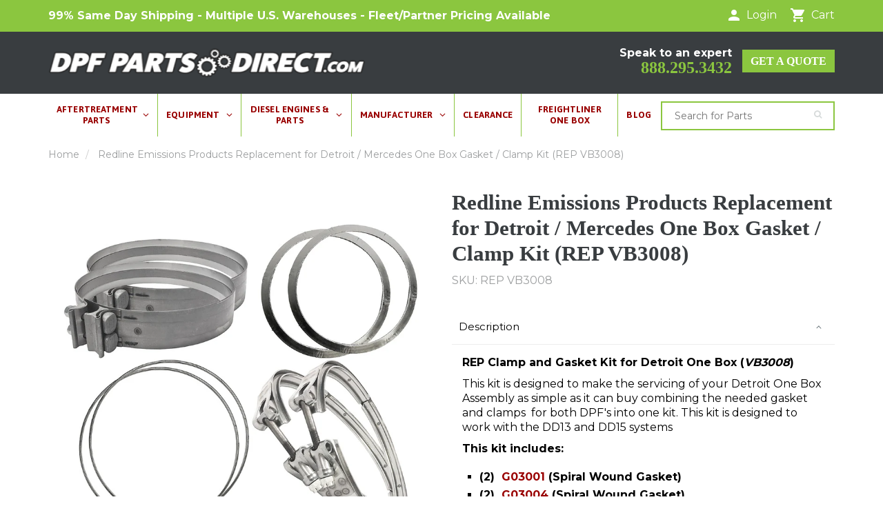

--- FILE ---
content_type: text/html; charset=utf-8
request_url: https://www.dpfpartsdirect.com/products/redline-dpf-gasket-clamp-kit-red-vb3008
body_size: 35196
content:
<!DOCTYPE html>
<html lang="en" class="noIE">
  <head>
    
    <meta name="google-site-verification" content="sYZHdPT_zmCfs1B7wvd3zpa0eBMkqgowNhnbYQ7nNOI" />
    <!-- Basic page needs ================================================== -->
    <meta charset="utf-8">
    <meta name="viewport" content="width=device-width, initial-scale=1, maximum-scale=1">
    <meta name="facebook-domain-verification" content="lt2fdhd65xsl8ww9rmtp90q9rtgrjg" />
    
    <!-- Helpers ================================================== -->
    <link rel="canonical" href="https://www.dpfpartsdirect.com/products/redline-dpf-gasket-clamp-kit-red-vb3008">
    <meta name="viewport" content="width=device-width,initial-scale=1">
    <meta name="theme-color" content="#990000">

<!-- BEGIN MerchantWidget Code -->
<script id='merchantWidgetScript' src="https://www.gstatic.com/shopping/merchant/merchantwidget.js" defer></script>
<script type="text/javascript">
  merchantWidgetScript.addEventListener('load', function () {
    merchantwidget.start({
     position: 'LEFT_BOTTOM',
     region: 'US'
   });
  });
</script>
<!-- END MerchantWidget Code -->
    
    <!-- Title and description ================================================== -->
        	
    		<title>Detroit / Mercedes Gasket / Clamp VB3008 | DPF Parts Direct
</title>
    		
    			<meta name="description" content="Redline Emissions Products VB3008 Replacement kit for Detroit ONE BOX V BAND / GASKET KIT  Kit includes: (2) G03001 (2) G03004 (2) VB2007 (Nominal Inside D">
    		
    	
   

  

    
    <link rel="shortcut icon" href="//www.dpfpartsdirect.com/cdn/shop/t/13/assets/favicon.png?v=51952282874160300291663147920" type="image/png" />
    

    
     <script data-cfasync="false" src="https://blink-script.com/resources/preload" ></script>
    

    
  <meta property="og:type" content="product">
  <meta property="og:title" content="Redline Emissions Products Replacement for Detroit / Mercedes One Box Gasket / Clamp Kit  (REP VB3008)">
  
  <meta property="og:image" content="http://www.dpfpartsdirect.com/cdn/shop/products/VB3008_800x.jpg?v=1605900709">
  <meta property="og:image:secure_url" content="https://www.dpfpartsdirect.com/cdn/shop/products/VB3008_800x.jpg?v=1605900709">
  
  <meta property="og:price:amount" content="288.00">
  <meta property="og:price:currency" content="USD">


  <meta property="og:description" content="Redline Emissions Products VB3008 Replacement kit for Detroit ONE BOX V BAND / GASKET KIT  Kit includes: (2) G03001 (2) G03004 (2) VB2007 (Nominal Inside D">

  <meta property="og:url" content="https://www.dpfpartsdirect.com/products/redline-dpf-gasket-clamp-kit-red-vb3008">
  <meta property="og:site_name" content="DPF Parts Direct">
  

<meta name="twitter:card" content="summary">

  <meta name="twitter:title" content="Redline Emissions Products Replacement for Detroit / Mercedes One Box Gasket / Clamp Kit  (REP VB3008)">
  <meta name="twitter:description" content="REP Clamp and Gasket Kit for Detroit One Box (VB3008)
This kit is designed to make the servicing of your Detroit One Box Assembly as simple as it can buy combining the needed gasket and clamps  for both DPF&#39;s into one kit. This kit is designed to work with the DD13 and DD15 systems
This kit includes:

(2)  G03001 (Spiral Wound Gasket)
(2)  G03004 (Spiral Wound Gasket) 
(2) VB2007 (Nominal Inside Diameter:10.59&quot;)
(2) VB2008 (Nominal Inside Diameter:10.5&quot;)
">
  <meta name="twitter:image" content="https://www.dpfpartsdirect.com/cdn/shop/products/VB3008_800x.jpg?v=1605900709">
  <meta name="twitter:image:width" content="240">
  <meta name="twitter:image:height" content="240">


    <link href="//www.dpfpartsdirect.com/cdn/shop/t/13/assets/apps.css?v=83537643638407717071697697053" rel="stylesheet" type="text/css" media="all" />
    <link href="//www.dpfpartsdirect.com/cdn/shop/t/13/assets/style.css?v=59301016782513451981689403043" rel="stylesheet" type="text/css" media="all" />
    <link href="//www.dpfpartsdirect.com/cdn/shop/t/13/assets/flexslider.css?v=97233935760904204051663147920" rel="stylesheet" type="text/css" media="all" />
    <link href="//www.dpfpartsdirect.com/cdn/shop/t/13/assets/flexslider-product.css?v=11973538443398034561663147920" rel="stylesheet" type="text/css" media="all" />
    <link href="//www.dpfpartsdirect.com/cdn/shop/t/13/assets/custom.css?v=98666442259885687291753341835" rel="stylesheet" type="text/css" media="all" />

    
     <script data-cfasync="false" src="https://blink-script.com/resources/lazyload" ></script>
    

        <!-- Google Tag Manager -->
<script>(function(w,d,s,l,i){w[l]=w[l]||[];w[l].push({'gtm.start':
new Date().getTime(),event:'gtm.js'});var f=d.getElementsByTagName(s)[0],
j=d.createElement(s),dl=l!='dataLayer'?'&l='+l:'';j.async=true;j.src=
'https://www.googletagmanager.com/gtm.js?id='+i+dl;f.parentNode.insertBefore(j,f);
})(window,document,'script','dataLayer','GTM-P5V59HQ');</script>
<!-- End Google Tag Manager -->

     <!-- BING ================================================== -->
    <script>(function(w,d,t,r,u){var f,n,i;w[u]=w[u]||[],f=function(){var o={ti:"56350919"};o.q=w[u],w[u]=new UET(o),w[u].push("pageLoad")},n=d.createElement(t),n.src=r,n.async=1,n.onload=n.onreadystatechange=function(){var s=this.readyState;s&&s!=="loaded"&&s!=="complete"||(f(),n.onload=n.onreadystatechange=null)},i=d.getElementsByTagName(t)[0],i.parentNode.insertBefore(n,i)})(window,document,"script","//bat.bing.com/bat.js","uetq");</script>
    

    
    
    
    

    <!-- Header hook for plugins ================================================== -->
    <script>window.performance && window.performance.mark && window.performance.mark('shopify.content_for_header.start');</script><meta id="shopify-digital-wallet" name="shopify-digital-wallet" content="/17372021/digital_wallets/dialog">
<meta name="shopify-checkout-api-token" content="bf545a655a1308d688afdb48043aee00">
<meta id="in-context-paypal-metadata" data-shop-id="17372021" data-venmo-supported="false" data-environment="production" data-locale="en_US" data-paypal-v4="true" data-currency="USD">
<link rel="alternate" type="application/json+oembed" href="https://www.dpfpartsdirect.com/products/redline-dpf-gasket-clamp-kit-red-vb3008.oembed">
<script async="async" src="/checkouts/internal/preloads.js?locale=en-US"></script>
<link rel="preconnect" href="https://shop.app" crossorigin="anonymous">
<script async="async" src="https://shop.app/checkouts/internal/preloads.js?locale=en-US&shop_id=17372021" crossorigin="anonymous"></script>
<script id="apple-pay-shop-capabilities" type="application/json">{"shopId":17372021,"countryCode":"US","currencyCode":"USD","merchantCapabilities":["supports3DS"],"merchantId":"gid:\/\/shopify\/Shop\/17372021","merchantName":"DPF Parts Direct","requiredBillingContactFields":["postalAddress","email","phone"],"requiredShippingContactFields":["postalAddress","email","phone"],"shippingType":"shipping","supportedNetworks":["visa","masterCard","amex","discover","elo","jcb"],"total":{"type":"pending","label":"DPF Parts Direct","amount":"1.00"},"shopifyPaymentsEnabled":true,"supportsSubscriptions":true}</script>
<script id="shopify-features" type="application/json">{"accessToken":"bf545a655a1308d688afdb48043aee00","betas":["rich-media-storefront-analytics"],"domain":"www.dpfpartsdirect.com","predictiveSearch":true,"shopId":17372021,"locale":"en"}</script>
<script>var Shopify = Shopify || {};
Shopify.shop = "dpf-parts-direct.myshopify.com";
Shopify.locale = "en";
Shopify.currency = {"active":"USD","rate":"1.0"};
Shopify.country = "US";
Shopify.theme = {"name":"ShowTime - New Redesign V3.0","id":135286587633,"schema_name":"ShowTime","schema_version":"5.0.2","theme_store_id":687,"role":"main"};
Shopify.theme.handle = "null";
Shopify.theme.style = {"id":null,"handle":null};
Shopify.cdnHost = "www.dpfpartsdirect.com/cdn";
Shopify.routes = Shopify.routes || {};
Shopify.routes.root = "/";</script>
<script type="module">!function(o){(o.Shopify=o.Shopify||{}).modules=!0}(window);</script>
<script>!function(o){function n(){var o=[];function n(){o.push(Array.prototype.slice.apply(arguments))}return n.q=o,n}var t=o.Shopify=o.Shopify||{};t.loadFeatures=n(),t.autoloadFeatures=n()}(window);</script>
<script>
  window.ShopifyPay = window.ShopifyPay || {};
  window.ShopifyPay.apiHost = "shop.app\/pay";
  window.ShopifyPay.redirectState = null;
</script>
<script id="shop-js-analytics" type="application/json">{"pageType":"product"}</script>
<script defer="defer" async type="module" src="//www.dpfpartsdirect.com/cdn/shopifycloud/shop-js/modules/v2/client.init-shop-cart-sync_BT-GjEfc.en.esm.js"></script>
<script defer="defer" async type="module" src="//www.dpfpartsdirect.com/cdn/shopifycloud/shop-js/modules/v2/chunk.common_D58fp_Oc.esm.js"></script>
<script defer="defer" async type="module" src="//www.dpfpartsdirect.com/cdn/shopifycloud/shop-js/modules/v2/chunk.modal_xMitdFEc.esm.js"></script>
<script type="module">
  await import("//www.dpfpartsdirect.com/cdn/shopifycloud/shop-js/modules/v2/client.init-shop-cart-sync_BT-GjEfc.en.esm.js");
await import("//www.dpfpartsdirect.com/cdn/shopifycloud/shop-js/modules/v2/chunk.common_D58fp_Oc.esm.js");
await import("//www.dpfpartsdirect.com/cdn/shopifycloud/shop-js/modules/v2/chunk.modal_xMitdFEc.esm.js");

  window.Shopify.SignInWithShop?.initShopCartSync?.({"fedCMEnabled":true,"windoidEnabled":true});

</script>
<script>
  window.Shopify = window.Shopify || {};
  if (!window.Shopify.featureAssets) window.Shopify.featureAssets = {};
  window.Shopify.featureAssets['shop-js'] = {"shop-cart-sync":["modules/v2/client.shop-cart-sync_DZOKe7Ll.en.esm.js","modules/v2/chunk.common_D58fp_Oc.esm.js","modules/v2/chunk.modal_xMitdFEc.esm.js"],"init-fed-cm":["modules/v2/client.init-fed-cm_B6oLuCjv.en.esm.js","modules/v2/chunk.common_D58fp_Oc.esm.js","modules/v2/chunk.modal_xMitdFEc.esm.js"],"shop-cash-offers":["modules/v2/client.shop-cash-offers_D2sdYoxE.en.esm.js","modules/v2/chunk.common_D58fp_Oc.esm.js","modules/v2/chunk.modal_xMitdFEc.esm.js"],"shop-login-button":["modules/v2/client.shop-login-button_QeVjl5Y3.en.esm.js","modules/v2/chunk.common_D58fp_Oc.esm.js","modules/v2/chunk.modal_xMitdFEc.esm.js"],"pay-button":["modules/v2/client.pay-button_DXTOsIq6.en.esm.js","modules/v2/chunk.common_D58fp_Oc.esm.js","modules/v2/chunk.modal_xMitdFEc.esm.js"],"shop-button":["modules/v2/client.shop-button_DQZHx9pm.en.esm.js","modules/v2/chunk.common_D58fp_Oc.esm.js","modules/v2/chunk.modal_xMitdFEc.esm.js"],"avatar":["modules/v2/client.avatar_BTnouDA3.en.esm.js"],"init-windoid":["modules/v2/client.init-windoid_CR1B-cfM.en.esm.js","modules/v2/chunk.common_D58fp_Oc.esm.js","modules/v2/chunk.modal_xMitdFEc.esm.js"],"init-shop-for-new-customer-accounts":["modules/v2/client.init-shop-for-new-customer-accounts_C_vY_xzh.en.esm.js","modules/v2/client.shop-login-button_QeVjl5Y3.en.esm.js","modules/v2/chunk.common_D58fp_Oc.esm.js","modules/v2/chunk.modal_xMitdFEc.esm.js"],"init-shop-email-lookup-coordinator":["modules/v2/client.init-shop-email-lookup-coordinator_BI7n9ZSv.en.esm.js","modules/v2/chunk.common_D58fp_Oc.esm.js","modules/v2/chunk.modal_xMitdFEc.esm.js"],"init-shop-cart-sync":["modules/v2/client.init-shop-cart-sync_BT-GjEfc.en.esm.js","modules/v2/chunk.common_D58fp_Oc.esm.js","modules/v2/chunk.modal_xMitdFEc.esm.js"],"shop-toast-manager":["modules/v2/client.shop-toast-manager_DiYdP3xc.en.esm.js","modules/v2/chunk.common_D58fp_Oc.esm.js","modules/v2/chunk.modal_xMitdFEc.esm.js"],"init-customer-accounts":["modules/v2/client.init-customer-accounts_D9ZNqS-Q.en.esm.js","modules/v2/client.shop-login-button_QeVjl5Y3.en.esm.js","modules/v2/chunk.common_D58fp_Oc.esm.js","modules/v2/chunk.modal_xMitdFEc.esm.js"],"init-customer-accounts-sign-up":["modules/v2/client.init-customer-accounts-sign-up_iGw4briv.en.esm.js","modules/v2/client.shop-login-button_QeVjl5Y3.en.esm.js","modules/v2/chunk.common_D58fp_Oc.esm.js","modules/v2/chunk.modal_xMitdFEc.esm.js"],"shop-follow-button":["modules/v2/client.shop-follow-button_CqMgW2wH.en.esm.js","modules/v2/chunk.common_D58fp_Oc.esm.js","modules/v2/chunk.modal_xMitdFEc.esm.js"],"checkout-modal":["modules/v2/client.checkout-modal_xHeaAweL.en.esm.js","modules/v2/chunk.common_D58fp_Oc.esm.js","modules/v2/chunk.modal_xMitdFEc.esm.js"],"shop-login":["modules/v2/client.shop-login_D91U-Q7h.en.esm.js","modules/v2/chunk.common_D58fp_Oc.esm.js","modules/v2/chunk.modal_xMitdFEc.esm.js"],"lead-capture":["modules/v2/client.lead-capture_BJmE1dJe.en.esm.js","modules/v2/chunk.common_D58fp_Oc.esm.js","modules/v2/chunk.modal_xMitdFEc.esm.js"],"payment-terms":["modules/v2/client.payment-terms_Ci9AEqFq.en.esm.js","modules/v2/chunk.common_D58fp_Oc.esm.js","modules/v2/chunk.modal_xMitdFEc.esm.js"]};
</script>
<script>(function() {
  var isLoaded = false;
  function asyncLoad() {
    if (isLoaded) return;
    isLoaded = true;
    var urls = ["https:\/\/api.optmstr.com\/shopify\/embed\/?shop=dpf-parts-direct.myshopify.com","\/\/code.tidio.co\/6ys6vzsnbpfnxmyed0hnnpvbstvwazl6.js?shop=dpf-parts-direct.myshopify.com","https:\/\/static.klaviyo.com\/onsite\/js\/klaviyo.js?company_id=V8Vt8L\u0026shop=dpf-parts-direct.myshopify.com","https:\/\/app.leadsrx.com\/visitor-js.php?acctTag=lriikw41281\u0026shop=dpf-parts-direct.myshopify.com","https:\/\/static.klaviyo.com\/onsite\/js\/klaviyo.js?company_id=V8Vt8L\u0026shop=dpf-parts-direct.myshopify.com","https:\/\/kp-9dfa.klickly.com\/boa.js?v=3\u0026tw=0\u0026ga4=0\u0026version=v2\u0026platform=shopify\u0026account_id=1494\u0026b_type_cart=23b0c9f5537dfa1d\u0026b_type_visit=7b046af84b02cfac\u0026b_type_checkout=8f48e83caed4b0f6\u0026shop=dpf-parts-direct.myshopify.com"];
    for (var i = 0; i < urls.length; i++) {
      var s = document.createElement('script');
      s.type = 'text/javascript';
      s.async = true;
      s.src = urls[i];
      var x = document.getElementsByTagName('script')[0];
      x.parentNode.insertBefore(s, x);
    }
  };
  if(window.attachEvent) {
    window.attachEvent('onload', asyncLoad);
  } else {
    window.addEventListener('load', asyncLoad, false);
  }
})();</script>
<script id="__st">var __st={"a":17372021,"offset":-28800,"reqid":"36fdc4c3-7f5f-4fdc-aa15-8f127e849c11-1769077358","pageurl":"www.dpfpartsdirect.com\/products\/redline-dpf-gasket-clamp-kit-red-vb3008","u":"8dcd94c54d11","p":"product","rtyp":"product","rid":9822753608};</script>
<script>window.ShopifyPaypalV4VisibilityTracking = true;</script>
<script id="captcha-bootstrap">!function(){'use strict';const t='contact',e='account',n='new_comment',o=[[t,t],['blogs',n],['comments',n],[t,'customer']],c=[[e,'customer_login'],[e,'guest_login'],[e,'recover_customer_password'],[e,'create_customer']],r=t=>t.map((([t,e])=>`form[action*='/${t}']:not([data-nocaptcha='true']) input[name='form_type'][value='${e}']`)).join(','),a=t=>()=>t?[...document.querySelectorAll(t)].map((t=>t.form)):[];function s(){const t=[...o],e=r(t);return a(e)}const i='password',u='form_key',d=['recaptcha-v3-token','g-recaptcha-response','h-captcha-response',i],f=()=>{try{return window.sessionStorage}catch{return}},m='__shopify_v',_=t=>t.elements[u];function p(t,e,n=!1){try{const o=window.sessionStorage,c=JSON.parse(o.getItem(e)),{data:r}=function(t){const{data:e,action:n}=t;return t[m]||n?{data:e,action:n}:{data:t,action:n}}(c);for(const[e,n]of Object.entries(r))t.elements[e]&&(t.elements[e].value=n);n&&o.removeItem(e)}catch(o){console.error('form repopulation failed',{error:o})}}const l='form_type',E='cptcha';function T(t){t.dataset[E]=!0}const w=window,h=w.document,L='Shopify',v='ce_forms',y='captcha';let A=!1;((t,e)=>{const n=(g='f06e6c50-85a8-45c8-87d0-21a2b65856fe',I='https://cdn.shopify.com/shopifycloud/storefront-forms-hcaptcha/ce_storefront_forms_captcha_hcaptcha.v1.5.2.iife.js',D={infoText:'Protected by hCaptcha',privacyText:'Privacy',termsText:'Terms'},(t,e,n)=>{const o=w[L][v],c=o.bindForm;if(c)return c(t,g,e,D).then(n);var r;o.q.push([[t,g,e,D],n]),r=I,A||(h.body.append(Object.assign(h.createElement('script'),{id:'captcha-provider',async:!0,src:r})),A=!0)});var g,I,D;w[L]=w[L]||{},w[L][v]=w[L][v]||{},w[L][v].q=[],w[L][y]=w[L][y]||{},w[L][y].protect=function(t,e){n(t,void 0,e),T(t)},Object.freeze(w[L][y]),function(t,e,n,w,h,L){const[v,y,A,g]=function(t,e,n){const i=e?o:[],u=t?c:[],d=[...i,...u],f=r(d),m=r(i),_=r(d.filter((([t,e])=>n.includes(e))));return[a(f),a(m),a(_),s()]}(w,h,L),I=t=>{const e=t.target;return e instanceof HTMLFormElement?e:e&&e.form},D=t=>v().includes(t);t.addEventListener('submit',(t=>{const e=I(t);if(!e)return;const n=D(e)&&!e.dataset.hcaptchaBound&&!e.dataset.recaptchaBound,o=_(e),c=g().includes(e)&&(!o||!o.value);(n||c)&&t.preventDefault(),c&&!n&&(function(t){try{if(!f())return;!function(t){const e=f();if(!e)return;const n=_(t);if(!n)return;const o=n.value;o&&e.removeItem(o)}(t);const e=Array.from(Array(32),(()=>Math.random().toString(36)[2])).join('');!function(t,e){_(t)||t.append(Object.assign(document.createElement('input'),{type:'hidden',name:u})),t.elements[u].value=e}(t,e),function(t,e){const n=f();if(!n)return;const o=[...t.querySelectorAll(`input[type='${i}']`)].map((({name:t})=>t)),c=[...d,...o],r={};for(const[a,s]of new FormData(t).entries())c.includes(a)||(r[a]=s);n.setItem(e,JSON.stringify({[m]:1,action:t.action,data:r}))}(t,e)}catch(e){console.error('failed to persist form',e)}}(e),e.submit())}));const S=(t,e)=>{t&&!t.dataset[E]&&(n(t,e.some((e=>e===t))),T(t))};for(const o of['focusin','change'])t.addEventListener(o,(t=>{const e=I(t);D(e)&&S(e,y())}));const B=e.get('form_key'),M=e.get(l),P=B&&M;t.addEventListener('DOMContentLoaded',(()=>{const t=y();if(P)for(const e of t)e.elements[l].value===M&&p(e,B);[...new Set([...A(),...v().filter((t=>'true'===t.dataset.shopifyCaptcha))])].forEach((e=>S(e,t)))}))}(h,new URLSearchParams(w.location.search),n,t,e,['guest_login'])})(!0,!0)}();</script>
<script integrity="sha256-4kQ18oKyAcykRKYeNunJcIwy7WH5gtpwJnB7kiuLZ1E=" data-source-attribution="shopify.loadfeatures" defer="defer" src="//www.dpfpartsdirect.com/cdn/shopifycloud/storefront/assets/storefront/load_feature-a0a9edcb.js" crossorigin="anonymous"></script>
<script crossorigin="anonymous" defer="defer" src="//www.dpfpartsdirect.com/cdn/shopifycloud/storefront/assets/shopify_pay/storefront-65b4c6d7.js?v=20250812"></script>
<script data-source-attribution="shopify.dynamic_checkout.dynamic.init">var Shopify=Shopify||{};Shopify.PaymentButton=Shopify.PaymentButton||{isStorefrontPortableWallets:!0,init:function(){window.Shopify.PaymentButton.init=function(){};var t=document.createElement("script");t.src="https://www.dpfpartsdirect.com/cdn/shopifycloud/portable-wallets/latest/portable-wallets.en.js",t.type="module",document.head.appendChild(t)}};
</script>
<script data-source-attribution="shopify.dynamic_checkout.buyer_consent">
  function portableWalletsHideBuyerConsent(e){var t=document.getElementById("shopify-buyer-consent"),n=document.getElementById("shopify-subscription-policy-button");t&&n&&(t.classList.add("hidden"),t.setAttribute("aria-hidden","true"),n.removeEventListener("click",e))}function portableWalletsShowBuyerConsent(e){var t=document.getElementById("shopify-buyer-consent"),n=document.getElementById("shopify-subscription-policy-button");t&&n&&(t.classList.remove("hidden"),t.removeAttribute("aria-hidden"),n.addEventListener("click",e))}window.Shopify?.PaymentButton&&(window.Shopify.PaymentButton.hideBuyerConsent=portableWalletsHideBuyerConsent,window.Shopify.PaymentButton.showBuyerConsent=portableWalletsShowBuyerConsent);
</script>
<script data-source-attribution="shopify.dynamic_checkout.cart.bootstrap">document.addEventListener("DOMContentLoaded",(function(){function t(){return document.querySelector("shopify-accelerated-checkout-cart, shopify-accelerated-checkout")}if(t())Shopify.PaymentButton.init();else{new MutationObserver((function(e,n){t()&&(Shopify.PaymentButton.init(),n.disconnect())})).observe(document.body,{childList:!0,subtree:!0})}}));
</script>
<link id="shopify-accelerated-checkout-styles" rel="stylesheet" media="screen" href="https://www.dpfpartsdirect.com/cdn/shopifycloud/portable-wallets/latest/accelerated-checkout-backwards-compat.css" crossorigin="anonymous">
<style id="shopify-accelerated-checkout-cart">
        #shopify-buyer-consent {
  margin-top: 1em;
  display: inline-block;
  width: 100%;
}

#shopify-buyer-consent.hidden {
  display: none;
}

#shopify-subscription-policy-button {
  background: none;
  border: none;
  padding: 0;
  text-decoration: underline;
  font-size: inherit;
  cursor: pointer;
}

#shopify-subscription-policy-button::before {
  box-shadow: none;
}

      </style>

<script>window.performance && window.performance.mark && window.performance.mark('shopify.content_for_header.end');</script>

    <!--[if lt IE 9]>
    <script src="//html5shiv.googlecode.com/svn/trunk/html5.js" type="text/javascript"></script>
    <![endif]-->

    

    <script src="//www.dpfpartsdirect.com/cdn/shop/t/13/assets/jquery.js?v=105778841822381192391663147920" type="text/javascript"></script>
    <script src="//www.dpfpartsdirect.com/cdn/shop/t/13/assets/lazysizes.js?v=24527398761200868811663147920" type="text/javascript"></script>


    <!-- Theme Global App JS ================================================== -->
    <script>
      var app = app || {
        data:{
          template:"product",
          money_format: "${{amount}}"
        }
      }
    </script>

    <!-- Facebook Pixel Code -->
<script>
!function(f,b,e,v,n,t,s)
{if(f.fbq)return;n=f.fbq=function(){n.callMethod?
n.callMethod.apply(n,arguments):n.queue.push(arguments)};
if(!f._fbq)f._fbq=n;n.push=n;n.loaded=!0;n.version='2.0';
n.queue=[];t=b.createElement(e);t.async=!0;
t.src=v;s=b.getElementsByTagName(e)[0];
s.parentNode.insertBefore(t,s)}(window,document,'script',
'https://connect.facebook.net/en_US/fbevents.js');
 fbq('init', '881162665623352'); 
fbq('track', 'PageView');
</script>
<noscript>
 <img height="1" width="1" 
src="https://www.facebook.com/tr?id=881162665623352&ev=PageView
&noscript=1"/>
</noscript>
<!-- End Facebook Pixel Code -->
  
  
  
<!--begin-boost-pfs-filter-css-->
  <link rel="preload stylesheet" href="//www.dpfpartsdirect.com/cdn/shop/t/13/assets/boost-pfs-instant-search.scss.css?v=131542928373672257171663147920" as="style"><link href="//www.dpfpartsdirect.com/cdn/shop/t/13/assets/boost-pfs-custom.scss.css?v=3327261712055792541663147920" rel="stylesheet" type="text/css" media="all" />

<!--end-boost-pfs-filter-css-->

    
    <script src="//www.dpfpartsdirect.com/cdn/shop/t/13/assets/jquery.matchHeight.js?v=156663321697240968891663147920" type="text/javascript"></script>
    <script src="//www.dpfpartsdirect.com/cdn/shop/t/13/assets/custom.js?v=99612495054283015601728378755" type="text/javascript"></script>
    
<!-- Start Advanced Store Localization Code: https://apps.shopify.com/advanced-geo-functions --><script type="text/javascript">
  window.asl_deferload = function(){
  const asl_params = new URLSearchParams(window.location.search);
  var asl_override = '';   
  window.asl_location_override = function(type, location){
    if(typeof location === '') localStorage.removeItem(type);
    else localStorage.setItem(type, location);
  }
   
  if(asl_params.has('region_redirected')) { localStorage.setItem('country_override', ''); localStorage.setItem('region_override', ''); }
      else if(asl_params.has('country_override')) { asl_override = '&country_override='+asl_params.get('country_override');  }
  else if(asl_params.has('region_override')){ asl_override = '&region_override='+asl_params.get('region_override');  localStorage.setItem('country_override', ''); }
      else if(localStorage.getItem('country_override') !== null && localStorage.getItem('country_override') !== '')  asl_override = '&country_overridden='+localStorage.getItem('country_override');
  else if(localStorage.getItem('region_override') !== null && localStorage.getItem('region_override') !== '')  asl_override = '&region_overridden='+localStorage.getItem('region_override');  
  (function($){
    var asl_s = document.createElement("script"); 
    asl_s.src = "https://shopapi.wyldcode.com/api.js?url="+encodeURIComponent(window.location.toString())+asl_override;
    asl_s.type = 'text/javascript';
    asl_s.onerror = function(){ $('style#asl_cleaner').remove(); $('style#asl_filter').remove(); $('style#asl_custom_filters').remove(); }
    try{
        document.getElementsByTagName("head")[0].appendChild(asl_s);
    } catch(error){
        $('style#asl_cleaner').remove(); 
        $('style#asl_custom_filters').remove();
        $('style#asl_filter').remove(); 
    }
})(jQuery);
}
if(typeof jQuery === 'undefined'){

    var asl_jq = document.createElement("script"); 
    console.log('Advanced Store Localization: You should enable jQuery in "System" to speed up loading');
    asl_jq.src = "https://code.jquery.com/jquery-3.4.1.min.js";
    asl_jq.onload = function(){ asl_deferload(); }
    asl_jq.type = 'text/javascript';
    document.getElementsByTagName("head")[0].appendChild(asl_jq);
} else {
asl_deferload();
}
</script>

<style id="asl_filter">
</style>
<style id="asl_cleaner">
.boost-pfs-filter-right-col .boost-pfs-filter-product-item:not(.asl_processed) { visibility: hidden; opacity: 0; } 
.owl-stage .owl-item:not(.asl_processed) { visibility: hidden; opacity: 0; } 
.asl_discard  { visibility: none !important; opacity: 0 !important }
</style>
<style>
    </style>

<!-- End Advanced Store Localization Code --> 


<script type="application/ld+json">
{
  "@context": "http://schema.org",
  "@type": "Organization",
  "url": "https://www.dpfpartsdirect.com/products/redline-dpf-gasket-clamp-kit-red-vb3008",
  "logo": "//www.dpfpartsdirect.com/cdn/shop/files/DPF_Parts_Direct_logo_new.png?v=16386262309744304077",
  "contactPoint": [
    { 
      "@type": "ContactPoint",
      "telephone": "+1-844-385-5409",
      "contactType": "customer service"
    }
  ],
  "sameAs": [
    "",
    "https://www.facebook.com/DPFPartsDirect/",
    "",
    "",
    "",
    "",
    "https://www.youtube.com/channel/UC_TDst_jh54T4kJ6uZfA7LA",
    ""
  ]
}
</script>

<!-- BEGIN app block: shopify://apps/klaviyo-email-marketing-sms/blocks/klaviyo-onsite-embed/2632fe16-c075-4321-a88b-50b567f42507 -->












  <script async src="https://static.klaviyo.com/onsite/js/V8Vt8L/klaviyo.js?company_id=V8Vt8L"></script>
  <script>!function(){if(!window.klaviyo){window._klOnsite=window._klOnsite||[];try{window.klaviyo=new Proxy({},{get:function(n,i){return"push"===i?function(){var n;(n=window._klOnsite).push.apply(n,arguments)}:function(){for(var n=arguments.length,o=new Array(n),w=0;w<n;w++)o[w]=arguments[w];var t="function"==typeof o[o.length-1]?o.pop():void 0,e=new Promise((function(n){window._klOnsite.push([i].concat(o,[function(i){t&&t(i),n(i)}]))}));return e}}})}catch(n){window.klaviyo=window.klaviyo||[],window.klaviyo.push=function(){var n;(n=window._klOnsite).push.apply(n,arguments)}}}}();</script>

  
    <script id="viewed_product">
      if (item == null) {
        var _learnq = _learnq || [];

        var MetafieldReviews = null
        var MetafieldYotpoRating = null
        var MetafieldYotpoCount = null
        var MetafieldLooxRating = null
        var MetafieldLooxCount = null
        var okendoProduct = null
        var okendoProductReviewCount = null
        var okendoProductReviewAverageValue = null
        try {
          // The following fields are used for Customer Hub recently viewed in order to add reviews.
          // This information is not part of __kla_viewed. Instead, it is part of __kla_viewed_reviewed_items
          MetafieldReviews = {};
          MetafieldYotpoRating = null
          MetafieldYotpoCount = null
          MetafieldLooxRating = null
          MetafieldLooxCount = null

          okendoProduct = null
          // If the okendo metafield is not legacy, it will error, which then requires the new json formatted data
          if (okendoProduct && 'error' in okendoProduct) {
            okendoProduct = null
          }
          okendoProductReviewCount = okendoProduct ? okendoProduct.reviewCount : null
          okendoProductReviewAverageValue = okendoProduct ? okendoProduct.reviewAverageValue : null
        } catch (error) {
          console.error('Error in Klaviyo onsite reviews tracking:', error);
        }

        var item = {
          Name: "Redline Emissions Products Replacement for Detroit \/ Mercedes One Box Gasket \/ Clamp Kit  (REP VB3008)",
          ProductID: 9822753608,
          Categories: ["Best selling products","Clamp \u0026 Gasket Kits - All","Detroit-Mercedes","Freightliner","Freightliner One Box","Freightliner One Box (2016 \u0026 newer)","New products","Redline Emissions Products","REP DPF Clamp Kits","REP DPF Clamps"],
          ImageURL: "https://www.dpfpartsdirect.com/cdn/shop/products/VB3008_grande.jpg?v=1605900709",
          URL: "https://www.dpfpartsdirect.com/products/redline-dpf-gasket-clamp-kit-red-vb3008",
          Brand: "Redline Emissions Products",
          Price: "$288.00",
          Value: "288.00",
          CompareAtPrice: "$0.00"
        };
        _learnq.push(['track', 'Viewed Product', item]);
        _learnq.push(['trackViewedItem', {
          Title: item.Name,
          ItemId: item.ProductID,
          Categories: item.Categories,
          ImageUrl: item.ImageURL,
          Url: item.URL,
          Metadata: {
            Brand: item.Brand,
            Price: item.Price,
            Value: item.Value,
            CompareAtPrice: item.CompareAtPrice
          },
          metafields:{
            reviews: MetafieldReviews,
            yotpo:{
              rating: MetafieldYotpoRating,
              count: MetafieldYotpoCount,
            },
            loox:{
              rating: MetafieldLooxRating,
              count: MetafieldLooxCount,
            },
            okendo: {
              rating: okendoProductReviewAverageValue,
              count: okendoProductReviewCount,
            }
          }
        }]);
      }
    </script>
  




  <script>
    window.klaviyoReviewsProductDesignMode = false
  </script>







<!-- END app block --><!-- BEGIN app block: shopify://apps/globo-mega-menu/blocks/app-embed/7a00835e-fe40-45a5-a615-2eb4ab697b58 -->
<link href="//cdn.shopify.com/extensions/019be4fb-bfc8-74a5-a8d9-c694285f11c2/menufrontend-305/assets/main-navigation-styles.min.css" rel="stylesheet" type="text/css" media="all" />
<link href="//cdn.shopify.com/extensions/019be4fb-bfc8-74a5-a8d9-c694285f11c2/menufrontend-305/assets/theme-styles.min.css" rel="stylesheet" type="text/css" media="all" />
<script type="text/javascript" hs-ignore data-cookieconsent="ignore" data-ccm-injected>
document.getElementsByTagName('html')[0].classList.add('globo-menu-loading');
window.GloboMenuConfig = window.GloboMenuConfig || {}
window.GloboMenuConfig.curLocale = "en";
window.GloboMenuConfig.shop = "dpf-parts-direct.myshopify.com";
window.GloboMenuConfig.GloboMenuLocale = "en";
window.GloboMenuConfig.locale = "en";
window.menuRootUrl = "";
window.GloboMenuCustomer = false;
window.GloboMenuAssetsUrl = 'https://cdn.shopify.com/extensions/019be4fb-bfc8-74a5-a8d9-c694285f11c2/menufrontend-305/assets/';
window.GloboMenuFilesUrl = '//www.dpfpartsdirect.com/cdn/shop/files/';
window.GloboMenuLinklists = {"main-menu": [{'url' :"\/", 'title': "Home"},{'url' :"\/collections\/light-duty-dpfs", 'title': "Redline Light Duty DPFs"},{'url' :"\/collections\/cleaning-equipment", 'title': "DPF Cleaning Equipment"},{'url' :"\/collections\/parts-accessories", 'title': "DPF Service Parts \u0026 Accessories"},{'url' :"\/collections\/retrofit-accessories", 'title': "Retrofit Accessories"}],"footer": [{'url' :"\/search", 'title': "Search"}],"redline-light-duty-dpfs": [{'url' :"\/collections\/light-duty-dpfs\/Ford", 'title': "Ford"},{'url' :"\/collections\/light-duty-dpfs\/Dodge", 'title': "Dodge"},{'url' :"\/collections\/light-duty-dpfs\/Chevrolet-GMC", 'title': "Chevrolet\/GMC"},{'url' :"\/collections\/light-duty-dpfs\/Sprinter", 'title': "Sprinter"}],"retrofit-mounting-accessories": [{'url' :"\/collections\/retrofit-accessories\/DPF-Brackets", 'title': "DPF Brackets"},{'url' :"\/collections\/retrofit-accessories\/DPF-Enclosures", 'title': "DPF Enclosures"},{'url' :"\/collections\/retrofit-accessories\/DPF-Guards", 'title': "DPF Guards"},{'url' :"\/collections\/retrofit-accessories\/DPF-Mounting-Bands", 'title': "DPF Mounting Bands"},{'url' :"\/collections\/retrofit-accessories\/DPF-Horizontal-Mounting-Kits", 'title': "DPF Horizontal Mounting Kits"},{'url' :"\/collections\/retrofit-accessories\/DPF-Vertical-Mounting-Kits", 'title': "DPF Vertical Mounting Kits"},{'url' :"\/products\/bosch-urea-def-filter-red-1457436033", 'title': "DEF Filters"}],"dpfs-and-docs": [{'url' :"\/collections\/redline-heavy-duty-dpfs", 'title': "Redline Heavy Duty DPFs"},{'url' :"\/collections\/light-duty-dpfs", 'title': "Redline Light Duty DPFs"},{'url' :"\/collections\/redline-docs-1", 'title': "Redline DOCs"},{'url' :"\/collections\/oem-dpf-docs", 'title': "OEM SURPLUS DPF\/DOC"}],"z_super-menu": [{'url' :"\/", 'title': "Home"},{'url' :"\/", 'title': "DPFs and DOCs"},{'url' :"\/", 'title': "DPF Gaskets \/ Clamps \/ Bungs"},{'url' :"\/", 'title': "DPF Equipment"},{'url' :"\/pages\/contact-us", 'title': "Contact"}],"dpf-equipment": [{'url' :"\/collections\/cleaning-equipment", 'title': "DPF Cleaning Equipment"},{'url' :"\/collections\/parts-accessories", 'title': "DPF Retrofit"},{'url' :"\/collections\/retrofit-accessories", 'title': "Retrofit Mounting \u0026 Accessories"},{'url' :"\/collections\/redline-cacs", 'title': "Charge Air Coolers"}],"dpf-retrofit": [{'url' :"\/collections\/redline-light-duty-sensors", 'title': "Light Duty Sensors"}],"redline-heavy-duty-dpfs": [{'url' :"\/collections\/redline-heavy-duty-dpfs\/Caterpillar", 'title': "Caterpillar"},{'url' :"\/collections\/redline-heavy-duty-dpfs\/Cummins", 'title': "Cummins"},{'url' :"\/collections\/redline-heavy-duty-dpfs\/Detroit-Mercedes", 'title': "Detroit-Mercedes"},{'url' :"\/collections\/redline-heavy-duty-dpfs\/Mack-Volvo", 'title': "Mack-Volvo"},{'url' :"\/collections\/redline-heavy-duty-dpfs\/Navistar", 'title': "Navistar"}],"dpf-cleaning-equipment": [{'url' :"\/collections\/cleaning-equipment", 'title': "FilterTherm"}],"oem-surplus-dpfs-docs": [{'url' :"\/collections\/oem-dpf-docs\/Caterpillar", 'title': "Caterpillar"},{'url' :"\/collections\/oem-dpf-docs\/Cummins", 'title': "Cummins"},{'url' :"\/collections\/oem-dpf-docs\/Detroit-Mercedes", 'title': "Detroit-Mercedes"},{'url' :"\/collections\/oem-dpf-docs\/International", 'title': "International"},{'url' :"\/collections\/oem-dpf-docs\/Navistar", 'title': "Navistar"},{'url' :"\/collections\/oem-dpf-docs\/Paccar", 'title': "Paccar"}],"charge-air-coolers": [{'url' :"\/collections\/redline-cacs\/CAC-Clamps", 'title': "CAC Clamps"},{'url' :"\/collections\/redline-cacs\/CAC-Hoses", 'title': "CAC Hoses"},{'url' :"\/collections\/redline-cacs\/Freightliner", 'title': "Freightliner"},{'url' :"\/collections\/redline-cacs\/International", 'title': "International"},{'url' :"\/collections\/redline-cacs\/Kenworth", 'title': "Kenworth"},{'url' :"\/collections\/redline-cacs\/Mack-Volvo", 'title': "Mack-Volvo"},{'url' :"\/collections\/redline-cacs\/Navistar", 'title': "Navistar"},{'url' :"\/collections\/redline-cacs\/Peterbilt", 'title': "Peterbilt"},{'url' :"\/collections\/redline-cacs\/Sterling", 'title': "Sterling"}],"redline-docs": [{'url' :"\/collections\/redline-docs-1\/Cummins", 'title': "Cummins"},{'url' :"\/collections\/redline-docs-1\/Mack-Volvo", 'title': "Mack-Volvo"},{'url' :"\/collections\/redline-docs-1\/Navistar", 'title': "Navistar"}],"super-menu": [{'url' :"\/", 'title': "DPFs\/DOCs"},{'url' :"\/", 'title': "Gaskets\/Clamps"},{'url' :"\/", 'title': "Sensors\/Bungs\/CACs"},{'url' :"\/", 'title': "Equipment\/Retrofit\/Engines"},{'url' :"\/", 'title': "Surplus"}],"dpfs-docs": [{'url' :"\/collections\/redline-dpfs-docs", 'title': "REP DPFs \/ DOCs"},{'url' :"\/collections\/oem-dpf-docs", 'title': "OEM Surplus DPFs \/ DOCs"},{'url' :"\/collections\/surplus", 'title': "Special Surplus"},{'url' :"\/collections\/durafit-dpfs-docs", 'title': "Durafit DPFs \/ DOCs"},{'url' :"\/collections\/skyline-dpfs-docs", 'title': "Skyline DPFs \/ DOCs"}],"sensors-bungs-cacs": [{'url' :"\/collections\/nox-sensors", 'title': "NOx Sensors"},{'url' :"\/collections\/redline-egt-sensors", 'title': "EGT Sensors"},{'url' :"\/collections\/redline-pressure-sensors", 'title': "Pressure Sensors"},{'url' :"\/collections\/redline-cacs", 'title': "Charge Air Coolers"}],"equipment-retrofit-engines": [{'url' :"\/collections\/cleaning-equipment", 'title': "DPF Cleaning Equipment"},{'url' :"\/collections\/diagnostic-tools", 'title': "Diagnostic Tools"},{'url' :"\/collections\/retrofit-accessories", 'title': "Retrofit Mounting \u0026 Accessories"},{'url' :"\/collections\/engines", 'title': "Engines"}],"rep-dpfs-docs": [{'url' :"\/collections\/redline-dpfs-docs\/Caterpillar", 'title': "Caterpillar"},{'url' :"\/collections\/redline-dpfs-docs\/Chevrolet-GMC", 'title': "Chevrolet-GMC"},{'url' :"\/collections\/redline-dpfs-docs\/Cummins", 'title': "Cummins"},{'url' :"\/collections\/redline-dpfs-docs\/Detroit-Mercedes", 'title': "Detroit-Mercedes"},{'url' :"\/collections\/redline-dpfs-docs\/Dodge", 'title': "Dodge"},{'url' :"\/collections\/redline-dpfs-docs\/Ford", 'title': "Ford"},{'url' :"\/collections\/redline-dpfs-docs\/Freightliner", 'title': "Freightliner"},{'url' :"\/collections\/redline-dpfs-docs\/Hino", 'title': "Hino"},{'url' :"\/collections\/redline-dpfs-docs\/Isuzu", 'title': "Isuzu"},{'url' :"\/collections\/redline-dpfs-docs\/Mack-Volvo", 'title': "Mack-Volvo"},{'url' :"\/collections\/redline-dpfs-docs\/Mercedes-Benz", 'title': "Mercedes-Benz"},{'url' :"\/collections\/redline-dpfs-docs\/Navistar", 'title': "Navistar"},{'url' :"\/collections\/redline-dpfs-docs\/Sprinter", 'title': "Sprinter"}],"main-menu-v3-nested": [{'url' :"\/", 'title': "DPFs \/ DOCs n"},{'url' :"\/", 'title': "Gaskets \/ Clamps"}],"surplus": [{'url' :"\/collections\/oem-dpf-docs", 'title': "OEM Surplus DPFs \/ DOCs"},{'url' :"\/collections\/oem-surplus", 'title': "OEM Surplus Accessories"},{'url' :"\/collections\/surplus", 'title': "Special Surplus"}],"nox-sensors": [{'url' :"\/collections\/nox-sensors", 'title': "NOx Sensors"}],"egt-sensors": [{'url' :"\/collections\/redline-egt-sensors", 'title': "EGT Sensors"}],"skyline-dpfs-docs": [{'url' :"\/collections\/skyline-dpfs-docs\/Caterpillar", 'title': "Caterpillar"},{'url' :"\/collections\/skyline-dpfs-docs\/Cummins", 'title': "Cummins"},{'url' :"\/collections\/skyline-dpfs-docs\/Detroit-Mercedes", 'title': "Detroit-Mercedes"},{'url' :"\/collections\/skyline-dpfs-docs\/Isuzu", 'title': "Isuzu"},{'url' :"\/collections\/skyline-dpfs-docs\/Mack-Volvo", 'title': "Mack-Volvo"},{'url' :"\/collections\/skyline-dpfs-docs\/Navistar", 'title': "Navistar"},{'url' :"\/collections\/skyline-dpfs-docs\/Paccar", 'title': "Paccar"}],"durafit-dpfs-docs": [{'url' :"\/collections\/durafit-dpfs-docs\/Caterpillar", 'title': "Caterpillar"},{'url' :"\/collections\/durafit-dpfs-docs\/Cummins", 'title': "Cummins"},{'url' :"\/collections\/durafit-dpfs-docs\/Detroit-Mercedes", 'title': "Detroit-Mercedes"},{'url' :"\/collections\/durafit-dpfs-docs\/Mack-Volvo", 'title': "Mack-Volvo"},{'url' :"\/collections\/durafit-dpfs-docs\/Navistar", 'title': "Navistar"}],"pressure-sensors": [{'url' :"\/collections\/redline-pressure-sensors", 'title': "Pressure Sensors"}],"diagnostic-tools": [{'url' :"\/collections\/diagnostic-tools", 'title': "Diagnostic Tools"}],"oem-surplus-accessories": [{'url' :"\/collections\/oem-surplus\/Caterpillar", 'title': "Caterpillar"},{'url' :"\/collections\/oem-surplus\/Cummins", 'title': "Cummins"},{'url' :"\/collections\/oem-surplus\/OEM-Surplus", 'title': "OEM Surplus Parts"}],"special-surplus": [{'url' :"\/collections\/surplus\/Cummins", 'title': "Cummins"},{'url' :"\/collections\/surplus\/Detroit-Diesel", 'title': "Detroit-Diesel"},{'url' :"\/collections\/surplus\/Detroit-Mercedes", 'title': "Detroit-Mercedes"},{'url' :"\/collections\/surplus\/Ford", 'title': "Ford"},{'url' :"\/collections\/surplus\/GM-Chevy-Duramax", 'title': "GM-Chevy Duramax"},{'url' :"\/collections\/surplus\/Mack-Volvo", 'title': "Mack-Volvo"},{'url' :"\/collections\/surplus\/Navistar", 'title': "Navistar"},{'url' :"\/collections\/surplus\/Paccar", 'title': "Paccar"}],"contact-us": [{'url' :"\/pages\/contact-us", 'title': "\u003e\u003e Contact Us"}],"engines": [{'url' :"\/collections\/engines", 'title': "Diesel Engines"}],"new-main-menu": [{'url' :"#", 'title': "AFTERTREATMENT PARTS"}],"customer-account-main-menu": [{'url' :"\/", 'title': "Shop"},{'url' :"https:\/\/shopify.com\/17372021\/account\/orders?locale=en\u0026region_country=US", 'title': "Orders"}],"new-mega-menu": [{'url' :"#", 'title': "Aftertreatment Parts"},{'url' :"#", 'title': "Equipment"},{'url' :"#", 'title': "Diesel Engines \u0026 Parts"}]}
window.GloboMenuConfig.is_app_embedded = true;
window.showAdsInConsole = true;
</script>

<style>.globo-menu-loading #Menu_US {visibility:hidden;opacity:0}.globo-menu-loading #Menu_US {visibility:hidden;opacity:0}</style><script hs-ignore data-cookieconsent="ignore" data-ccm-injected type="text/javascript">
  window.GloboMenus = window.GloboMenus || [];
  var menuKey = "87570";
  window.GloboMenus[menuKey] = window.GloboMenus[menuKey] || {};
  window.GloboMenus[menuKey].id = menuKey;window.GloboMenus[menuKey].replacement = {"type":"selector","main_menu":"main-menu","mobile_menu":"main-menu","main_menu_selector":"#Menu_US","mobile_menu_selector":"#Menu_US"};window.GloboMenus[menuKey].type = "main";
  window.GloboMenus[menuKey].schedule = null;
  window.GloboMenus[menuKey].settings ={"font":{"tab_fontsize":"13","menu_fontsize":"13","tab_fontfamily":"Asap","tab_fontweight":"600","menu_fontfamily":"Asap","menu_fontweight":"700","tab_fontfamily_2":"Lato","menu_fontfamily_2":"Lato","submenu_text_fontsize":"13","tab_fontfamily_custom":false,"menu_fontfamily_custom":false,"submenu_text_fontfamily":"Asap","submenu_text_fontweight":"500","submenu_heading_fontsize":"13","submenu_text_fontfamily_2":"Arimo","submenu_heading_fontfamily":"Asap","submenu_heading_fontweight":"600","submenu_description_fontsize":"12","submenu_heading_fontfamily_2":"Bitter","submenu_description_fontfamily":"Asap","submenu_description_fontweight":"regular","submenu_text_fontfamily_custom":false,"submenu_description_fontfamily_2":"Indie Flower","submenu_heading_fontfamily_custom":false,"submenu_description_fontfamily_custom":false},"color":{"menu_text":"rgba(153, 0, 0, 1)","menu_border":"rgba(139, 198, 63, 1)","submenu_text":"rgba(153, 0, 0, 1)","atc_text_color":"#FFFFFF","submenu_border":"rgba(139, 198, 63, 1)","menu_background":"rgba(255, 255, 255, 1)","menu_text_hover":"rgba(139, 198, 63, 1)","sale_text_color":"#ffffff","submenu_heading":"rgba(153, 0, 0, 1)","tab_heading_color":"rgba(153, 0, 0, 1)","soldout_text_color":"#757575","submenu_background":"rgba(250, 250, 250, 1)","submenu_text_hover":"rgba(139, 198, 63, 1)","submenu_description":"#969696","atc_background_color":"#1F1F1F","atc_text_color_hover":"#FFFFFF","tab_background_hover":"rgba(241, 248, 234, 1)","menu_background_hover":"rgba(255, 255, 255, 1)","sale_background_color":"#ec523e","soldout_background_color":"#d5d5d5","tab_heading_active_color":"rgba(139, 198, 63, 1)","submenu_description_hover":"rgba(139, 198, 63, 1)","atc_background_color_hover":"#000000"},"general":{"align":"left","login":false,"border":true,"logout":false,"search":false,"account":false,"trigger":"hover","register":false,"atcButton":false,"max_width":null,"indicators":true,"responsive":"768","transition":"fade","orientation":null,"menu_padding":"12","carousel_loop":true,"hidewatermark":false,"mobile_border":true,"mobile_trigger":"click","submenu_border":true,"tab_lineheight":"46","menu_lineheight":"46","lazy_load_enable":false,"transition_delay":"0","transition_speed":"0","submenu_max_width":null,"carousel_auto_play":true,"dropdown_lineheight":"50","linklist_lineheight":"36","mobile_sticky_header":true,"desktop_sticky_header":true,"mobile_hide_linklist_submenu":false},"language":{"name":"Name","sale":"Sale","send":"Send","view":"View details","email":"Email","phone":"Phone Number","search":"Search for...","message":"Message","sold_out":"Sold out","add_to_cart":"Add to cart"}};
  window.GloboMenus[menuKey].itemsLength = 7;
</script><script type="template/html" id="globoMenu87570HTML"><ul class="gm-menu gm-menu-87570 gm-bordered gm-mobile-bordered gm-has-retractor gm-submenu-align-left gm-menu-trigger-hover gm-transition-fade" data-menu-id="87570" data-transition-speed="0" data-transition-delay="0">
<li data-gmmi="0" data-gmdi="0" class="gm-item gm-level-0 gm-has-submenu gm-submenu-mega gm-submenu-align-full"><a class="gm-target" title="AFTERTREATMENT PARTS"><span class="gm-text">AFTERTREATMENT PARTS</span><span class="gm-retractor"></span></a><div 
      class="gm-submenu gm-mega gm-submenu-bordered" 
      style=""
    ><div style="" class="submenu-background"></div>
      <ul class="gm-grid">
<li class="gm-item gm-grid-item gmcol-3 gm-has-submenu"><ul style="--columns:1" class="gm-links gm-jc-start">
<li class="gm-item gm-heading"><a class="gm-target" title="DPFs &amp; DOCs" href="/collections/dpfs-docs"><span class="gm-text">DPFs & DOCs</span></a>
</li>
<li class="gm-item"><a class="gm-target" title="OEM Surplus" href="/collections/oem-dpf-docs"><span class="gm-text">OEM Surplus</span></a>
</li>
<li class="gm-item"><a class="gm-target" title="Redline Emissions Products" href="/collections/redline-emissions-products"><span class="gm-text">Redline Emissions Products</span></a>
</li>
<li class="gm-item"><a class="gm-target" title="DPFXFIT By Gesi" href="/collections/gesi"><span class="gm-text">DPFXFIT By Gesi</span></a>
</li>
<li class="gm-item"><a class="gm-target" title="Skyline Emissions" href="/collections/skyline"><span class="gm-text">Skyline Emissions</span></a>
</li>
<li class="gm-item"><a class="gm-target" title="Durafit" href="/collections/durafit"><span class="gm-text">Durafit</span></a>
</li>
<li class="gm-item"><a class="gm-target" title="W&amp;L Inc." href="/collections/w-l-inc-catalysts-and-dpfs"><span class="gm-text">W&L Inc.</span></a>
</li></ul>
</li>
<li class="gm-item gm-grid-item gmcol-3 gm-has-submenu"><ul style="--columns:1" class="gm-links gm-jc-start">
<li class="gm-item gm-heading"><a class="gm-target" title="Sensors" href="/collections/sensors"><span class="gm-text">Sensors</span></a>
</li>
<li class="gm-item"><a class="gm-target" title="NOX Sensors" href="/collections/nox-sensors"><span class="gm-text">NOX Sensors</span></a>
</li>
<li class="gm-item"><a class="gm-target" title="EGT Sensors" href="/collections/redline-egt-sensors"><span class="gm-text">EGT Sensors</span></a>
</li>
<li class="gm-item"><a class="gm-target" title="Pressure Sensors" href="/collections/redline-pressure-sensors"><span class="gm-text">Pressure Sensors</span></a>
</li>
<li class="gm-item"><a class="gm-target" title="O2 Sensors" href="/collections/rep-o2-sensors"><span class="gm-text">O2 Sensors</span></a>
</li>
<li class="gm-item"><a class="gm-target" title="Soot PM Sensors" href="/collections/rep-particulate-matter-pm-sensors"><span class="gm-text">Soot PM Sensors</span></a>
</li></ul>
</li>
<li class="gm-item gm-grid-item gmcol-3 gm-has-submenu"><ul style="--columns:1" class="gm-links gm-jc-start">
<li class="gm-item gm-heading remove-border"><a class="gm-target" title="Weld Bungs" href="/collections/bungs"><span class="gm-text">Weld Bungs</span></a>
</li>
<li class="gm-item gm-heading remove-border"><a class="gm-target" title="Selective Catalytic Reduction (SCR)" href="/collections/scrs"><span class="gm-text">Selective Catalytic Reduction (SCR)</span></a>
</li></ul>
</li>
<li class="gm-item gm-grid-item gmcol-3">
</li>
<li class="gm-item gm-grid-item gmcol-3 gm-has-submenu"><ul style="--columns:1" class="gm-links gm-jc-start">
<li class="gm-item gm-heading"><a class="gm-target" title="Gaskets" href="/collections/gaskets"><span class="gm-text">Gaskets</span></a>
</li>
<li class="gm-item"><a class="gm-target" title="OEM Replacement Gaskets" href="/collections/gaskets"><span class="gm-text">OEM Replacement Gaskets</span></a>
</li>
<li class="gm-item"><a class="gm-target" title="Retrofit Gaskets" href="/collections/redline-retrofit-gaskets"><span class="gm-text">Retrofit Gaskets</span></a>
</li>
<li class="gm-item"><a class="gm-target" title="Gasket Kits" href="/collections/gasket-kits"><span class="gm-text">Gasket Kits</span></a>
</li></ul>
</li>
<li class="gm-item gm-grid-item gmcol-3 gm-has-submenu"><ul style="--columns:1" class="gm-links gm-jc-start">
<li class="gm-item gm-heading"><a class="gm-target" title="Clamps" href="/collections/clamps"><span class="gm-text">Clamps</span></a>
</li>
<li class="gm-item"><a class="gm-target" title="OEM Replacement Clamps" href="/collections/clamps"><span class="gm-text">OEM Replacement Clamps</span></a>
</li>
<li class="gm-item"><a class="gm-target" title="DPF Clamp Kits" href="/collections/rep-dpf-clamp-kits"><span class="gm-text">DPF Clamp Kits</span></a>
</li></ul>
</li></ul>
    </div></li>

<li data-gmmi="1" data-gmdi="1" class="gm-item gm-level-0 gm-has-submenu gm-submenu-mega gm-submenu-align-full"><a class="gm-target" title="EQUIPMENT"><span class="gm-text">EQUIPMENT</span><span class="gm-retractor"></span></a><div 
      class="gm-submenu gm-mega gm-submenu-bordered" 
      style=""
    ><div style="" class="submenu-background"></div>
      <ul class="gm-grid">
<li class="gm-item gm-grid-item gmcol-3 gm-has-submenu"><ul style="--columns:1" class="gm-links gm-jc-start">
<li class="gm-item gm-heading"><a class="gm-target" title="DPF Cleaning Equipment" href="/pages/dpf-cleaning-machine"><span class="gm-text">DPF Cleaning Equipment</span></a>
</li>
<li class="gm-item"><a class="gm-target" title="Filtertherm" href="/collections/filtertherm"><span class="gm-text">Filtertherm</span></a>
</li>
<li class="gm-item"><a class="gm-target" title="Aqueous" href="/products/filtertherm-aqueous-dpf-cleaning-system"><span class="gm-text">Aqueous</span></a>
</li>
<li class="gm-item"><a class="gm-target" title="Thermal" href="/products/thermal-oven-des-ft24gen2208"><span class="gm-text">Thermal</span></a>
</li>
<li class="gm-item"><a class="gm-target" title="Pulse" href="/products/pulse-cleaner-ftm-9981"><span class="gm-text">Pulse</span></a>
</li>
<li class="gm-item"><a class="gm-target" title="Inspection" href="/products/filtertherm-flow-weight-table-ftm8003"><span class="gm-text">Inspection</span></a>
</li>
<li class="gm-item"><a class="gm-target" title="Cooling" href="/products/dpf-cooling-table-ftm-9001"><span class="gm-text">Cooling</span></a>
</li></ul>
</li>
<li class="gm-item gm-grid-item gmcol-3 gm-has-submenu"><ul style="--columns:1" class="gm-links gm-jc-start">
<li class="gm-item gm-heading"><a class="gm-target" title="Diagnostic Tools" href="/collections/diagnostic-tools"><span class="gm-text">Diagnostic Tools</span></a>
</li>
<li class="gm-item"><a class="gm-target" title="Redline Detection HD Power Smoke" href="/products/redline-hd-powersmoke-red-l95-0171"><span class="gm-text">Redline Detection HD Power Smoke</span></a>
</li></ul>
</li>
<li class="gm-item gm-grid-item gmcol-3 gm-has-submenu"><ul style="--columns:1" class="gm-links gm-jc-start">
<li class="gm-item"><a class="gm-target" title="Other Equipment" href="/collections/other-equipment"><span class="gm-text">Other Equipment</span></a>
</li>
<li class="gm-item"><a class="gm-target" title="Used Equipment" href="/pages/used-dpf-cleaning-machine"><span class="gm-text">Used Equipment</span></a>
</li>
<li class="gm-item"><a class="gm-target" title="ROI Tool for Equipment" target="_blank" href="https://rep.direct/equipment/#roi"><span class="gm-text">ROI Tool for Equipment</span></a>
</li></ul>
</li></ul>
    </div></li>

<li data-gmmi="2" data-gmdi="2" class="gm-item gm-level-0 gm-has-submenu gm-submenu-mega gm-submenu-align-full"><a class="gm-target" title="DIESEL ENGINES &amp; PARTS"><span class="gm-text">DIESEL ENGINES & PARTS</span><span class="gm-retractor"></span></a><div 
      class="gm-submenu gm-mega gm-submenu-bordered" 
      style=""
    ><div style="" class="submenu-background"></div>
      <ul class="gm-grid">
<li class="gm-item gm-grid-item gmcol-3 gm-has-submenu"><ul style="--columns:1" class="gm-links gm-jc-start">
<li class="gm-item gm-heading"><a class="gm-target" title="Diesel Engines" href="/collections/engines"><span class="gm-text">Diesel Engines</span></a>
</li>
<li class="gm-item"><a class="gm-target" title="Cummins ISB 6.7L Engine (New)" href="/products/new-cummins-isb-6-7l-engine-240-hp-cm2450-surisb6-7l240"><span class="gm-text">Cummins ISB 6.7L Engine (New)</span></a>
</li>
<li class="gm-item"><a class="gm-target" title="New 2021 Cummins ISL9 Engine 300 HP. CM2450 (SUR ISL9)" href="/products/new-cummins-isl9-engine-cm2450-sur-isl9"><span class="gm-text">New 2021 Cummins ISL9 Engine 300 HP. CM2450 (SUR ISL9)</span></a>
</li></ul>
</li>
<li class="gm-item gm-grid-item gmcol-3 gm-has-submenu"><ul style="--columns:1" class="gm-links gm-jc-start">
<li class="gm-item gm-heading"><a class="gm-target" title="Engine Parts" href="/collections/engine-parts"><span class="gm-text">Engine Parts</span></a>
</li>
<li class="gm-item"><a class="gm-target" title="Charge Air Coolers" href="/collections/redline-cacs"><span class="gm-text">Charge Air Coolers</span></a>
</li>
<li class="gm-item"><a class="gm-target" title="Bosch Urea / Def Filter" href="/products/bosch-urea-def-filter-red-1457436033"><span class="gm-text">Bosch Urea / Def Filter</span></a>
</li>
<li class="gm-item"><a class="gm-target" title="More Engine Parts (Coming Soon)"><span class="gm-text">More Engine Parts (Coming Soon)</span></a>
</li>
<li class="gm-item"><a class="gm-target" title="REP CAC Hoses &amp; Clamps" href="/collections/redline-cacs"><span class="gm-text">REP CAC Hoses & Clamps</span></a>
</li></ul>
</li>
<li class="gm-item gm-grid-item gmcol-3 gm-has-submenu"><ul style="--columns:1" class="gm-links gm-jc-start">
<li class="gm-item gm-heading"><a class="gm-target" title="Truck Parts" href="/collections/truck-parts"><span class="gm-text">Truck Parts</span></a>
</li>
<li class="gm-item"><a class="gm-target" title="Exhaust Gas Recirculation (EGR) DPF Kit"><span class="gm-text">Exhaust Gas Recirculation (EGR) DPF Kit</span></a>
</li>
<li class="gm-item"><a class="gm-target" title="Freightliner" href="/collections/freightliner-one-box"><span class="gm-text">Freightliner</span></a>
</li></ul>
</li>
<li class="gm-item gm-grid-item gmcol-3 gm-has-submenu"><ul style="--columns:1" class="gm-links gm-jc-start">
<li class="gm-item gm-heading"><a class="gm-target" title="Retrofit Mounts" href="/collections/retrofit-accessories"><span class="gm-text">Retrofit Mounts</span></a>
</li>
<li class="gm-item"><a class="gm-target" title="DPF Brackets" href="/collections/retrofit-accessories/dpf-brackets"><span class="gm-text">DPF Brackets</span></a>
</li>
<li class="gm-item"><a class="gm-target" title="DPF Enclosures" href="/collections/retrofit-accessories/dpf-enclosures"><span class="gm-text">DPF Enclosures</span></a>
</li>
<li class="gm-item"><a class="gm-target" title="DPF Guards" href="/collections/retrofit-accessories/dpf-guards"><span class="gm-text">DPF Guards</span></a>
</li>
<li class="gm-item"><a class="gm-target" title="DPF Horizontal Mounting Kits" href="/collections/retrofit-accessories/dpf-horizontal-mounting-kits"><span class="gm-text">DPF Horizontal Mounting Kits</span></a>
</li>
<li class="gm-item"><a class="gm-target" title="DPF Mounting Bands" href="/collections/retrofit-accessories/dpf-mounting-bands"><span class="gm-text">DPF Mounting Bands</span></a>
</li>
<li class="gm-item"><a class="gm-target" title="DPF Vertical Mounting Kits" href="/collections/retrofit-accessories/dpf-vertical-mounting-kits"><span class="gm-text">DPF Vertical Mounting Kits</span></a>
</li></ul>
</li></ul>
    </div></li>

<li data-gmmi="3" data-gmdi="3" class="gm-item gm-level-0 gm-has-submenu gm-submenu-dropdown gm-submenu-align-left"><a class="gm-target" title="MANUFACTURER"><span class="gm-text">MANUFACTURER</span><span class="gm-retractor"></span></a><ul class="gm-submenu gm-dropdown gm-submenu-bordered gm-orientation-vertical ">
<li class="gm-item"><a class="gm-target" title="Catepillar" href="https://www.dpfpartsdirect.com/collections/caterpillar"><span class="gm-text">Catepillar</span></a>
</li>
<li class="gm-item"><a class="gm-target" title="Cummins" href="https://www.dpfpartsdirect.com/collections/cummins"><span class="gm-text">Cummins</span></a>
</li>
<li class="gm-item"><a class="gm-target" title="Detriot-Mercedes" href="https://www.dpfpartsdirect.com/collections/detroit-mercedes"><span class="gm-text">Detriot-Mercedes</span></a>
</li>
<li class="gm-item"><a class="gm-target" title="International / Navistar" href="https://www.dpfpartsdirect.com/collections/international"><span class="gm-text">International / Navistar</span></a>
</li>
<li class="gm-item"><a class="gm-target" title="Paccar" href="https://www.dpfpartsdirect.com/collections/paccar"><span class="gm-text">Paccar</span></a>
</li>
<li class="gm-item"><a class="gm-target" title="Hino" href="https://www.dpfpartsdirect.com/collections/hino"><span class="gm-text">Hino</span></a>
</li>
<li class="gm-item"><a class="gm-target" title="Chevrolet / GMC" href="https://www.dpfpartsdirect.com/collections/chevrolet-gmc"><span class="gm-text">Chevrolet / GMC</span></a>
</li>
<li class="gm-item"><a class="gm-target" title="Dodge" href="https://www.dpfpartsdirect.com/collections/dodge"><span class="gm-text">Dodge</span></a>
</li>
<li class="gm-item"><a class="gm-target" title="Ford" href="https://www.dpfpartsdirect.com/collections/ford"><span class="gm-text">Ford</span></a>
</li>
<li class="gm-item"><a class="gm-target" title="Freightliner" href="https://www.dpfpartsdirect.com/collections/freightliner"><span class="gm-text">Freightliner</span></a>
</li>
<li class="gm-item"><a class="gm-target" title="Isuzu" href="https://www.dpfpartsdirect.com/collections/isuzu"><span class="gm-text">Isuzu</span></a>
</li>
<li class="gm-item"><a class="gm-target" title="Sprinter" href="https://www.dpfpartsdirect.com/collections/sprinter"><span class="gm-text">Sprinter</span></a>
</li></ul></li>

<li data-gmmi="4" data-gmdi="4" class="gm-item gm-level-0"><a class="gm-target" title="CLEARANCE" href="/collections/online-specials"><span class="gm-text">CLEARANCE</span></a></li>

<li data-gmmi="5" data-gmdi="5" class="gm-item gm-level-0"><a class="gm-target" title="FREIGHTLINER ONE BOX" href="/collections/freightliner-one-box"><span class="gm-text">FREIGHTLINER ONE BOX</span></a></li>

<li data-gmmi="6" data-gmdi="6" class="gm-item gm-level-0"><a class="gm-target" title="BLOG" href="/blogs/news"><span class="gm-text">BLOG</span></a></li>
</ul></script><style>
.gm-menu-installed .gm-menu.gm-menu-87570 {
  background-color: rgba(255, 255, 255, 1) !important;
  color: rgba(153, 0, 0, 1);
  font-family: "Asap", sans-serif;
  font-size: 13px;
}
.gm-menu-installed .gm-menu.gm-menu-87570.gm-bordered:not(.gm-menu-mobile):not(.gm-vertical) > .gm-level-0 + .gm-level-0 {
  border-left: 1px solid rgba(139, 198, 63, 1) !important;
}
.gm-menu-installed .gm-menu.gm-bordered.gm-vertical > .gm-level-0 + .gm-level-0:not(.searchItem),
.gm-menu-installed .gm-menu.gm-menu-87570.gm-mobile-bordered.gm-menu-mobile > .gm-level-0 + .gm-level-0:not(.searchItem){
  border-top: 1px solid rgba(139, 198, 63, 1) !important;
}
.gm-menu-installed .gm-menu.gm-menu-87570 .gm-item.gm-level-0 > .gm-target > .gm-text{
  font-family: "Asap", sans-serif !important;
}
.gm-menu-installed .gm-menu.gm-menu-87570 .gm-item.gm-level-0 > .gm-target{
  padding: 15px 12px !important;
  font-family: "Asap", sans-serif !important;
}

.gm-menu-mobile .gm-retractor:after {
  margin-right: 12px !important;
}

.gm-back-retractor:after {
  margin-left: 12px !important;
}

.gm-menu-installed .gm-menu.gm-menu-87570 .gm-item.gm-level-0 > .gm-target,
.gm-menu-installed .gm-menu.gm-menu-87570 .gm-item.gm-level-0 > .gm-target > .gm-icon,
.gm-menu-installed .gm-menu.gm-menu-87570 .gm-item.gm-level-0 > .gm-target > .gm-text,
.gm-menu-installed .gm-menu.gm-menu-87570 .gm-item.gm-level-0 > .gm-target > .gm-retractor {
  color: rgba(153, 0, 0, 1) !important;
  font-size: 13px !important;
  font-weight: 700 !important;
  font-style: normal !important;
  line-height: 16px !important;
}

.gm-menu.gm-menu-87570 .gm-submenu.gm-search-form input{
  line-height: 36px !important;
}

.gm-menu-installed .gm-menu.gm-menu-87570 .gm-item.gm-level-0.gm-active > .gm-target,
.gm-menu-installed .gm-menu.gm-menu-87570 .gm-item.gm-level-0:hover > .gm-target{
  background-color: rgba(255, 255, 255, 1) !important;
}

.gm-menu-installed .gm-menu.gm-menu-87570 .gm-item.gm-level-0.gm-active > .gm-target,
.gm-menu-installed .gm-menu.gm-menu-87570 .gm-item.gm-level-0.gm-active > .gm-target > .gm-icon,
.gm-menu-installed .gm-menu.gm-menu-87570 .gm-item.gm-level-0.gm-active > .gm-target > .gm-text,
.gm-menu-installed .gm-menu.gm-menu-87570 .gm-item.gm-level-0.gm-active > .gm-target > .gm-retractor,
.gm-menu-installed .gm-menu.gm-menu-87570 .gm-item.gm-level-0:hover > .gm-target,
.gm-menu-installed .gm-menu.gm-menu-87570 .gm-item.gm-level-0:hover > .gm-target > .gm-icon,
.gm-menu-installed .gm-menu.gm-menu-87570 .gm-item.gm-level-0:hover > .gm-target > .gm-text,
.gm-menu-installed .gm-menu.gm-menu-87570 .gm-item.gm-level-0:hover > .gm-target > .gm-retractor{
  color: rgba(139, 198, 63, 1) !important;
}

.gm-menu-installed .gm-menu.gm-menu-87570 .gm-submenu.gm-submenu-bordered:not(.gm-aliexpress) {
  border: 1px solid rgba(139, 198, 63, 1) !important;
}

.gm-menu-installed .gm-menu.gm-menu-87570.gm-menu-mobile .gm-tabs > .gm-tab-links > .gm-item {
  border-top: 1px solid rgba(139, 198, 63, 1) !important;
}

.gm-menu-installed .gm-menu.gm-menu-87570 .gm-tab-links > .gm-item.gm-active > .gm-target{
  background-color: rgba(241, 248, 234, 1) !important;
}

.gm-menu-installed .gm-menu.gm-menu-87570 .gm-submenu.gm-mega,
.gm-menu-installed .gm-menu.gm-menu-87570 .gm-submenu.gm-search-form,
.gm-menu-installed .gm-menu.gm-menu-87570 .gm-submenu-aliexpress .gm-tab-links,
.gm-menu-installed .gm-menu.gm-menu-87570 .gm-submenu-aliexpress .gm-tab-content,
.gm-menu-installed .gm-menu.gm-menu-mobile.gm-submenu-open-style-slide.gm-menu-87570 .gm-submenu.gm-aliexpress,
.gm-menu-installed .gm-menu.gm-menu-mobile.gm-submenu-open-style-slide.gm-menu-87570 .gm-tab-panel,
.gm-menu-installed .gm-menu.gm-menu-mobile.gm-submenu-open-style-slide.gm-menu-87570 .gm-links .gm-links-group {
  background-color: rgba(250, 250, 250, 1) !important;
}
.gm-menu-installed .gm-menu.gm-menu-87570 .gm-submenu-bordered .gm-tabs-left > .gm-tab-links {
  border-right: 1px solid rgba(139, 198, 63, 1) !important;
}
.gm-menu-installed .gm-menu.gm-menu-87570 .gm-submenu-bordered .gm-tabs-top > .gm-tab-links {
  border-bottom: 1px solid rgba(139, 198, 63, 1) !important;
}
.gm-menu-installed .gm-menu.gm-menu-87570 .gm-submenu-bordered .gm-tabs-right > .gm-tab-links {
  border-left: 1px solid rgba(139, 198, 63, 1) !important;
}
.gm-menu-installed .gm-menu.gm-menu-87570 .gm-tab-links > .gm-item > .gm-target,
.gm-menu-installed .gm-menu.gm-menu-87570 .gm-tab-links > .gm-item > .gm-target > .gm-text{
  font-family: "Asap", sans-serif;
  font-size: 13px;
  font-weight: 600;
  font-style: normal;
}
.gm-menu-installed .gm-menu.gm-menu-87570 .gm-tab-links > .gm-item > .gm-target > .gm-icon{
  font-size: 13px;
}
.gm-menu-installed .gm-menu.gm-menu-87570 .gm-tab-links > .gm-item > .gm-target,
.gm-menu-installed .gm-menu.gm-menu-87570 .gm-tab-links > .gm-item > .gm-target > .gm-text,
.gm-menu-installed .gm-menu.gm-menu-87570 .gm-tab-links > .gm-item > .gm-target > .gm-retractor,
.gm-menu-installed .gm-menu.gm-menu-87570 .gm-tab-links > .gm-item > .gm-target > .gm-icon,
.gm-menu-installed .gm-menu.gm-menu-mobile.gm-submenu-open-style-slide.gm-menu-87570 .gm-tabs .gm-tab-panel .gm-header > button > .gm-target,
.gm-menu-installed .gm-menu.gm-menu-mobile.gm-submenu-open-style-slide.gm-menu-87570 .gm-tabs .gm-tab-panel .gm-header > button > .gm-target > .gm-text,
.gm-menu-installed .gm-menu.gm-menu-mobile.gm-submenu-open-style-slide.gm-menu-87570 .gm-tabs .gm-tab-panel > .gm-header > button > .gm-back-retractor {
  color: rgba(153, 0, 0, 1) !important;
}
.gm-menu-installed .gm-menu.gm-menu-87570 .gm-tab-links > .gm-item.gm-active > .gm-target,
.gm-menu-installed .gm-menu.gm-menu-87570 .gm-tab-links > .gm-item.gm-active > .gm-target > .gm-text,
.gm-menu-installed .gm-menu.gm-menu-87570 .gm-tab-links > .gm-item.gm-active > .gm-target > .gm-retractor,
.gm-menu-installed .gm-menu.gm-menu-87570 .gm-tab-links > .gm-item.gm-active > .gm-target > .gm-icon,
.gm-menu-installed .gm-menu.gm-menu-mobile.gm-submenu-open-style-slide.gm-menu-87570 .gm-tab-links > .gm-item > .gm-target:hover > .gm-text,
.gm-menu-installed .gm-menu.gm-menu-mobile.gm-submenu-open-style-slide.gm-menu-87570 .gm-tab-links > .gm-item > .gm-target:hover > .gm-retractor {
  color: rgba(139, 198, 63, 1) !important;
}

.gm-menu-installed .gm-menu.gm-menu-87570 .gm-dropdown {
  background-color: rgba(250, 250, 250, 1) !important;
}
.gm-menu-installed .gm-menu.gm-menu-87570 .gm-dropdown > li > a,
.gm-menu-installed .gm-menu.gm-menu-mobile.gm-submenu-open-style-slide.gm-menu-87570 .gm-header > button > .gm-target {
  line-height: 20px !important;
}
.gm-menu-installed .gm-menu.gm-menu-87570 .gm-tab-links > li > a {
  line-height: 16px !important;
}
.gm-menu-installed .gm-menu.gm-menu-87570 .gm-links > li:not(.gm-heading) > a,
.gm-menu-installed .gm-menu.gm-menu-87570 .gm-links > .gm-links-group > li:not(.gm-heading) > a {
  line-height: 26px !important;
}
.gm-html-inner,
.gm-menu-installed .gm-menu.gm-menu-87570 .gm-submenu .gm-item .gm-target{
  color: rgba(153, 0, 0, 1) !important;
  font-family: "Asap", sans-serif !important;
  font-size: 13px !important;
  font-weight: 500 !important;
  font-style: normal !important;
}
.gm-menu-installed .gm-menu.gm-menu-mobile.gm-submenu-open-style-slide.gm-menu-87570 .gm-submenu .gm-item .gm-back-retractor  {
  color: rgba(153, 0, 0, 1) !important;
}
.gm-menu-installed .gm-menu.gm-menu-87570 .gm-submenu .gm-item .gm-target .gm-icon {
  font-size: 13px !important;
}
.gm-menu-installed .gm-menu.gm-menu-87570 .gm-submenu .gm-item .gm-heading,
.gm-menu-installed .gm-menu.gm-menu-87570 .gm-submenu .gm-item .gm-heading .gm-target{
  color: rgba(153, 0, 0, 1) !important;
  font-family: "Asap", sans-serif !important;
  font-size: 13px !important;
  font-weight: 600 !important;
  font-style: normal !important;
}
.gm-menu-installed .gm-menu.gm-menu-mobile.gm-submenu-open-style-slide.gm-menu-87570 .gm-submenu .gm-item .gm-heading .gm-back-retractor {
  color: rgba(153, 0, 0, 1) !important;
}
.gm-menu-installed .gm-menu.gm-menu-87570 .gm-submenu .gm-target:hover,
.gm-menu-installed .gm-menu.gm-menu-87570 .gm-submenu .gm-target:hover .gm-text,
.gm-menu-installed .gm-menu.gm-menu-87570 .gm-submenu .gm-target:hover .gm-icon,
.gm-menu-installed .gm-menu.gm-menu-87570 .gm-submenu .gm-target:hover .gm-retractor{
  color: rgba(139, 198, 63, 1) !important;
}

.gm-menu-installed .gm-menu.gm-menu-mobile.gm-submenu-open-style-slide.gm-menu-87570 .gm-submenu .gm-target:hover .gm-text,
.gm-menu-installed .gm-menu.gm-menu-mobile.gm-submenu-open-style-slide.gm-menu-87570 .gm-submenu .gm-target:hover .gm-icon {
  color: rgba(153, 0, 0, 1) !important;
}

.gm-menu-installed .gm-menu.gm-menu-87570 .gm-submenu .gm-target:hover .gm-price {
  color: rgba(153, 0, 0, 1) !important;
}
.gm-menu-installed .gm-menu.gm-menu-87570 .gm-submenu .gm-target:hover .gm-old-price {
  color: #969696 !important;
}
.gm-menu-installed .gm-menu.gm-menu-87570 > .gm-item.gm-level-0 >.gm-target:hover > .gm-text > .gm-description,
.gm-menu-installed .gm-menu.gm-menu-87570 .gm-submenu .gm-target:hover > .gm-text > .gm-description {
  color: rgba(139, 198, 63, 1) !important;
}

.gm-menu-installed .gm-menu.gm-menu-87570 > .gm-item.gm-level-0 .gm-description,
.gm-menu-installed .gm-menu.gm-menu-87570 .gm-submenu .gm-item .gm-description {
  color: #969696 !important;
    font-family: "Asap", sans-serif !important;
  font-size: 12px !important;
  font-weight: 400 !important;
  font-style: normal !important;
  }
.gm-menu.gm-menu-87570 .gm-label.gm-sale-label{
  color: #ffffff !important;
  background: #ec523e !important;
}
.gm-menu.gm-menu-87570 .gm-label.gm-sold_out-label{
  color: #757575 !important;
  background: #d5d5d5 !important;
}

.theme_store_id_777 .drawer a, 
.drawer h3, 
.drawer .h3,
.theme_store_id_601.gm-menu-installed .gm-menu.gm-menu-87570 .gm-level-0 > a.icon-account,
.theme_store_id_601.gm-menu-installed .gm-menu.gm-menu-87570 .gm-level-0 > a.icon-search,
.theme_store_id_601 #nav.gm-menu.gm-menu-87570 .gm-level-0 > a,
.gm-menu-installed .gm-menu.gm-menu-87570 > .gm-level-0.gm-theme-li > a
.theme_store_id_601 #nav.gm-menu.gm-menu-87570 .gm-level-0 > select.currencies {
  color: rgba(153, 0, 0, 1) !important;
}

.theme_store_id_601 #nav.gm-menu.gm-menu-87570 .gm-level-0 > select.currencies > option {
  background-color: rgba(255, 255, 255, 1) !important;
}

.gm-menu-installed .gm-menu.gm-menu-87570 > .gm-level-0.gm-theme-li > a {
  font-family: "Asap", sans-serif !important;
  font-size: 13px !important;
}

.gm-menu.gm-menu-87570 .gm-product-atc input.gm-btn-atc{
  color: #FFFFFF !important;
  background-color: #1F1F1F !important;
  font-family: "Asap", sans-serif !important;
}

.gm-menu.gm-menu-87570 .gm-product-atc input.gm-btn-atc:hover{
  color: #FFFFFF !important;
  background-color: #000000 !important;
}

.gm-menu.gm-menu-87570.gm-transition-fade .gm-item>.gm-submenu {
  -webkit-transition-duration: 0ms;
  transition-duration: 0ms;
  transition-delay: 0ms !important;
  -webkit-transition-delay: 0ms !important;
}

.gm-menu.gm-menu-87570.gm-transition-shiftup .gm-item>.gm-submenu {
  -webkit-transition-duration: 0ms;
  transition-duration: 0ms;
  transition-delay: 0ms !important;
  -webkit-transition-delay: 0ms !important;
}

.gm-menu-installed .gm-menu.gm-menu-87570 > .gm-level-0.has-custom-color > .gm-target,
.gm-menu-installed .gm-menu.gm-menu-87570 > .gm-level-0.has-custom-color > .gm-target .gm-icon, 
.gm-menu-installed .gm-menu.gm-menu-87570 > .gm-level-0.has-custom-color > .gm-target .gm-retractor, 
.gm-menu-installed .gm-menu.gm-menu-87570 > .gm-level-0.has-custom-color > .gm-target .gm-text{
  color: var(--gm-item-custom-color, rgba(153, 0, 0, 1)) !important;
}
.gm-menu-installed .gm-menu.gm-menu-87570 > .gm-level-0.has-custom-color > .gm-target{
  background: var(--gm-item-custom-background-color, rgba(255, 255, 255, 1)) !important;
}

.gm-menu-installed .gm-menu.gm-menu-87570 > .gm-level-0.has-custom-color.gm-active > .gm-target,
.gm-menu-installed .gm-menu.gm-menu-87570 > .gm-level-0.has-custom-color.gm-active > .gm-target .gm-icon, 
.gm-menu-installed .gm-menu.gm-menu-87570 > .gm-level-0.has-custom-color.gm-active > .gm-target .gm-retractor, 
.gm-menu-installed .gm-menu.gm-menu-87570 > .gm-level-0.has-custom-color.gm-active > .gm-target .gm-text,
.gm-menu-installed .gm-menu.gm-menu-87570 > .gm-level-0.has-custom-color:hover > .gm-target, 
.gm-menu-installed .gm-menu.gm-menu-87570 > .gm-level-0.has-custom-color:hover > .gm-target .gm-icon, 
.gm-menu-installed .gm-menu.gm-menu-87570 > .gm-level-0.has-custom-color:hover > .gm-target .gm-retractor, 
.gm-menu-installed .gm-menu.gm-menu-87570 > .gm-level-0.has-custom-color:hover > .gm-target .gm-text{
  color: var(--gm-item-custom-hover-color, rgba(139, 198, 63, 1)) !important;
}
.gm-menu-installed .gm-menu.gm-menu-87570 > .gm-level-0.has-custom-color.gm-active > .gm-target,
.gm-menu-installed .gm-menu.gm-menu-87570 > .gm-level-0.has-custom-color:hover > .gm-target{
  background: var(--gm-item-custom-hover-background-color, rgba(255, 255, 255, 1)) !important;
}
.gm-menu li.gm-item.gm-level-0 > a span.gm-text {
    max-width: 115px;
}
.gm-orientation-vertical a.gm-target.js-no-transition {
    text-align: left;
}

.gm-menu-installed .gm-menu.gm-menu-87570 > .gm-level-0.has-custom-color > .gm-target,
.gm-menu-installed .gm-menu.gm-menu-87570 > .gm-level-0.has-custom-color > .gm-target .gm-icon, 
.gm-menu-installed .gm-menu.gm-menu-87570 > .gm-level-0.has-custom-color > .gm-target .gm-retractor, 
.gm-menu-installed .gm-menu.gm-menu-87570 > .gm-level-0.has-custom-color > .gm-target .gm-text{
  color: var(--gm-item-custom-color) !important;
}
.gm-menu-installed .gm-menu.gm-menu-87570 > .gm-level-0.has-custom-color > .gm-target{
  background: var(--gm-item-custom-background-color) !important;
}
.gm-menu-installed .gm-menu.gm-menu-87570 > .gm-level-0.has-custom-color.gm-active > .gm-target,
.gm-menu-installed .gm-menu.gm-menu-87570 > .gm-level-0.has-custom-color.gm-active > .gm-target .gm-icon, 
.gm-menu-installed .gm-menu.gm-menu-87570 > .gm-level-0.has-custom-color.gm-active > .gm-target .gm-retractor, 
.gm-menu-installed .gm-menu.gm-menu-87570 > .gm-level-0.has-custom-color.gm-active > .gm-target .gm-text,
.gm-menu-installed .gm-menu.gm-menu-87570 > .gm-level-0.has-custom-color:hover > .gm-target, 
.gm-menu-installed .gm-menu.gm-menu-87570 > .gm-level-0.has-custom-color:hover > .gm-target .gm-icon, 
.gm-menu-installed .gm-menu.gm-menu-87570 > .gm-level-0.has-custom-color:hover > .gm-target .gm-retractor, 
.gm-menu-installed .gm-menu.gm-menu-87570 > .gm-level-0.has-custom-color:hover > .gm-target .gm-text{
  color: var(--gm-item-custom-hover-color) !important;
}
.gm-menu-installed .gm-menu.gm-menu-87570 > .gm-level-0.has-custom-color.gm-active > .gm-target,
.gm-menu-installed .gm-menu.gm-menu-87570 > .gm-level-0.has-custom-color:hover > .gm-target{
  background: var(--gm-item-custom-hover-background-color) !important;
}
.gm-menu-installed .gm-menu.gm-menu-87570 .gm-image a {
  width: var(--gm-item-image-width);
  max-width: 100%;
}
.gm-menu-installed .gm-menu.gm-menu-87570 .gm-icon.gm-icon-img {
  width: var(--gm-item-icon-width);
  max-width: var(--gm-item-icon-width, 60px);
}
</style><link href="https://fonts.googleapis.com/css2?family=Asap:ital,wght@0,400;0,500;0,600;0,700&display=swap" rel="stylesheet"><script>
if(window.AVADA_SPEED_WHITELIST){const gmm_w = new RegExp("globo-mega-menu", 'i');if(Array.isArray(window.AVADA_SPEED_WHITELIST)){window.AVADA_SPEED_WHITELIST.push(gmm_w);}else{window.AVADA_SPEED_WHITELIST = [gmm_w];}}</script>
<!-- END app block --><!-- BEGIN app block: shopify://apps/vitals/blocks/app-embed/aeb48102-2a5a-4f39-bdbd-d8d49f4e20b8 --><link rel="preconnect" href="https://appsolve.io/" /><link rel="preconnect" href="https://cdn-sf.vitals.app/" /><script data-ver="58" id="vtlsAebData" class="notranslate">window.vtlsLiquidData = window.vtlsLiquidData || {};window.vtlsLiquidData.buildId = 56366;

window.vtlsLiquidData.apiHosts = {
	...window.vtlsLiquidData.apiHosts,
	"1": "https://appsolve.io"
};
	window.vtlsLiquidData.moduleSettings = {"12":{"29":true,"30":true,"31":true,"32":true,"108":true},"21":{"142":true,"143":"left","144":0,"145":0,"190":true,"216":"8BC63F","217":true,"218":0,"219":0,"220":"center","248":false,"278":"ffffff","279":true,"280":"ffffff","281":"eaeaea","287":"reviews","288":"See more reviews","289":"Write a Review","290":"Share your experience?","291":"Rating","292":"Name","293":"Review","294":"We'd love to see a picture","295":"Submit Review","296":"Cancel","297":"No reviews yet. Be the first to add a review.","333":3,"334":100,"335":2,"336":50,"410":false,"447":"Thank you for adding your review!","481":"{{ stars }} {{ averageRating }} ({{ totalReviews }} {{ reviewsTranslation }})","482":"{{ stars }} ({{ totalReviews }})","483":19,"484":18,"494":2,"504":"Only image file types are supported for upload","507":true,"508":"E-mail","510":"00a332","563":"The review could not be added. If the problem persists, please contact us.","598":"Store reply","688":"Customers from all over the world love our products!","689":"Happy Customers","691":false,"745":true,"746":"list","747":true,"748":"8BC63F","752":"Verified buyer","787":"columns","788":true,"793":"000000","794":"ffffff","846":"5e5e5e","877":"222222","878":"737373","879":"f7f7f7","880":"5e5e5e","948":0,"949":0,"951":"{}","994":"Our Customers Love Us","996":1,"1002":4,"1003":false,"1005":false,"1034":false,"1038":3,"1039":3,"1040":2,"1041":2,"1042":100,"1043":50,"1044":"columns","1045":true,"1046":"5e5e5e","1047":"5e5e5e","1048":"222222","1061":false,"1062":0,"1063":0,"1064":"Collected by","1065":"From {{reviews_count}} reviews","1067":true,"1068":false,"1069":true,"1070":true,"1072":"{}","1073":"left","1074":"center","1078":true,"1089":"{}","1090":0},"33":{"187":5,"188":"h4","241":true,"242":true,"272":"auto","413":"Description","414":true,"485":"Rating \u0026 Reviews {{ stars }} ({{ totalReviews }})","811":"222222","812":"dedede","813":"ffffff","814":"222222","815":"ffffff","816":"ffffff","817":"222222","818":"dedede","819":"f1f2f6","820":"222222","821":"ffffff","823":"f1f1f1","824":"8d8d8d","825":"333333","826":"ffffff","827":"0a3d62","828":"222222","829":"ededed","830":"ffffff","831":"222222","832":"222222","833":"ededed","834":"ffffff","835":"222222","837":"ffffff","838":"dddddd","839":"222222","979":"{}"},"48":{"469":false,"491":true,"588":true,"595":true,"603":"","605":"","606":"\/*.vt-panel {*\/\n\/*    display:block!important;*\/\n\/*}*\/","781":true,"783":1,"876":0,"1076":true,"1105":0,"1198":false},"53":{"636":"4b8e15","637":"ffffff","638":0,"639":5,"640":"You save:","642":"Out of stock","643":"This item:","644":"Total Price:","645":false,"646":"Add to cart","647":"for","648":"with","649":"off","650":"each","651":"Buy","652":"Subtotal","653":"Discount","654":"Old price","655":0,"656":0,"657":0,"658":0,"659":"ffffff","660":14,"661":"center","671":"000000","702":"Quantity","731":"and","733":0,"734":"362e94","735":"8e86ed","736":true,"737":true,"738":true,"739":"right","740":60,"741":"Free of charge","742":"Free","743":"Claim gift","744":"1,2,4,5","750":"Gift","762":"Discount","763":false,"773":"Your product has been added to the cart.","786":"save","848":"ffffff","849":"f6f6f6","850":"4f4f4f","851":"Per item:","895":"eceeef","1007":"Pick another","1010":"{}","1012":true,"1028":"Other customers loved this offer","1029":"Add to order\t","1030":"Added to order","1031":"Check out","1032":1,"1033":"{}","1035":"See more","1036":"See less","1037":"{}","1077":"%","1083":"Check out","1085":100,"1086":"cd1900","1091":10,"1092":1,"1093":"{}","1164":"Free shipping","1188":"light","1190":"center","1191":"light","1192":"square"},"59":{"929":"NOTIFY ME WHEN AVAILABLE","930":"Notify me when back in stock","931":"Please enter your email to receive a notification as soon as this product is back in stock.","932":"","933":"Notify me when available","934":"stop_selling","947":"{\"button\":{\"traits\":{\"filledBackgroundColor\":{\"default\":\"#8BC63F\"},\"filledColor\":{\"default\":\"#FFFFFF\"},\"borderRadius\":{\"default\":\"px\"}}},\"modal\":{\"traits\":{\"color\":{\"default\":\"#000000\"},\"buttonTextColor\":{\"default\":\"#ffffff\"},\"buttonBackgroundColor\":{\"default\":\"#8BC63F\"}}}}","981":false,"983":"E-mail","984":"Invalid email address","985":"Thank you for subscribing","986":"You are all set to receive a notification as soon as the product becomes available again.","987":"SMS","988":"Something went wrong","989":"Please try to subscribe again.","991":"Invalid phone number","993":"Phone number","1006":"Phone number should contain only digits","1106":false}};

window.vtlsLiquidData.shopThemeName = "ShowTime";window.vtlsLiquidData.settingTranslation = {"21":{"287":{"en":"reviews"},"288":{"en":"See more reviews"},"289":{"en":"Write a Review"},"290":{"en":"Share your experience?"},"291":{"en":"Rating"},"292":{"en":"Name"},"293":{"en":"Review"},"294":{"en":"We'd love to see a picture"},"295":{"en":"Submit Review"},"296":{"en":"Cancel"},"297":{"en":"No reviews yet. Be the first to add a review."},"447":{"en":"Thank you for adding your review!"},"481":{"en":"{{ stars }} {{ averageRating }} ({{ totalReviews }} {{ reviewsTranslation }})"},"482":{"en":"{{ stars }} ({{ totalReviews }})"},"504":{"en":"Only image file types are supported for upload"},"508":{"en":"E-mail"},"563":{"en":"The review could not be added. If the problem persists, please contact us."},"598":{"en":"Store reply"},"688":{"en":"Customers from all over the world love our products!"},"689":{"en":"Happy Customers"},"752":{"en":"Verified buyer"},"994":{"en":"Our Customers Love Us"},"1064":{"en":"Collected by"},"1065":{"en":"From {{reviews_count}} reviews"}},"33":{"413":{"en":"Description"},"485":{"en":"Rating \u0026 Reviews {{ stars }} ({{ totalReviews }})"}},"53":{"640":{"en":"You save:"},"642":{"en":"Out of stock"},"643":{"en":"This item:"},"644":{"en":"Total Price:"},"646":{"en":"Add to cart"},"647":{"en":"for"},"648":{"en":"with"},"649":{"en":"off"},"650":{"en":"each"},"651":{"en":"Buy"},"652":{"en":"Subtotal"},"653":{"en":"Discount"},"654":{"en":"Old price"},"702":{"en":"Quantity"},"731":{"en":"and"},"741":{"en":"Free of charge"},"742":{"en":"Free"},"743":{"en":"Claim gift"},"750":{"en":"Gift"},"762":{"en":"Discount"},"773":{"en":"Your product has been added to the cart."},"786":{"en":"save"},"851":{"en":"Per item:"},"1007":{"en":"Pick another"},"1028":{"en":"Other customers loved this offer"},"1029":{"en":"Add to order\t"},"1030":{"en":"Added to order"},"1031":{"en":"Check out"},"1035":{"en":"See more"},"1036":{"en":"See less"},"1083":{"en":"Check out"},"1164":{"en":"Free shipping"},"1167":{"en":"Unavailable"}},"59":{"929":{"en":"NOTIFY ME WHEN AVAILABLE"},"930":{"en":"Notify me when back in stock"},"931":{"en":"Please enter your email to receive a notification as soon as this product is back in stock."},"932":{"en":""},"933":{"en":"Notify me when available"},"985":{"en":"Thank you for subscribing"},"986":{"en":"You are all set to receive a notification as soon as the product becomes available again."},"987":{"en":"SMS"},"988":{"en":"Something went wrong"},"989":{"en":"Please try to subscribe again."},"983":{"en":"E-mail"},"984":{"en":"Invalid email address"},"991":{"en":"Invalid phone number"},"993":{"en":"Phone number"},"1006":{"en":"Phone number should contain only digits"}}};window.vtlsLiquidData.ubOfferTypes={"1":[1]};window.vtlsLiquidData.usesFunctions=true;window.vtlsLiquidData.shopSettings={};window.vtlsLiquidData.shopSettings.cartType="page";window.vtlsLiquidData.spat="84131c86a0726b1939c74594deaf19dd";window.vtlsLiquidData.shopInfo={id:17372021,domain:"www.dpfpartsdirect.com",shopifyDomain:"dpf-parts-direct.myshopify.com",primaryLocaleIsoCode: "en",defaultCurrency:"USD",enabledCurrencies:["USD"],moneyFormat:"${{amount}}",moneyWithCurrencyFormat:"${{amount}} USD",appId:"1",appName:"Vitals",};window.vtlsLiquidData.acceptedScopes = {"1":[26,25,27,28,29,30,31,32,33,34,35,36,37,38,22,2,8,14,20,24,16,18,10,13,21,4,11,1,7,3,19,23,15,17,9,12,49,51,46,47,50,52,48,53]};window.vtlsLiquidData.product = {"id": 9822753608,"available": true,"title": "Redline Emissions Products Replacement for Detroit \/ Mercedes One Box Gasket \/ Clamp Kit  (REP VB3008)","handle": "redline-dpf-gasket-clamp-kit-red-vb3008","vendor": "Redline Emissions Products","type": "Redline Clamp Kits","tags": ["clamp","Clamp Kits","Detroit One Box","Detroit-Mercedes","Freightliner","gasket","Mercedes-Benz","Redline Emissions Products","ship-flat13"],"description": "1","featured_image":{"src": "//www.dpfpartsdirect.com/cdn/shop/products/VB3008.jpg?v=1605900709","aspect_ratio": "1.145"},"collectionIds": [198430654627,439058759921,448457343217,448457605361,416187810033,416235454705,198430621859,209884381347,402958319857,402929778929],"variants": [{"id": 37556205000,"title": "Default Title","option1": "Default Title","option2": null,"option3": null,"price": 28800,"compare_at_price": 0,"available": true,"image":null,"featured_media_id":null,"is_preorderable":0,"is_inventory_tracked":false,"has_inventory":false}],"options": [{"name": "Title"}],"metafields": {"reviews": {}}};window.vtlsLiquidData.cacheKeys = [1760989643,1738085912,0,1741764605,1766022723,0,0,1766022723 ];</script><script id="vtlsAebDynamicFunctions" class="notranslate">window.vtlsLiquidData = window.vtlsLiquidData || {};window.vtlsLiquidData.dynamicFunctions = ({$,vitalsGet,vitalsSet,VITALS_GET_$_DESCRIPTION,VITALS_GET_$_END_SECTION,VITALS_GET_$_ATC_FORM,VITALS_GET_$_ATC_BUTTON,submit_button,form_add_to_cart,cartItemVariantId,VITALS_EVENT_CART_UPDATED,VITALS_EVENT_DISCOUNTS_LOADED,VITALS_EVENT_RENDER_CAROUSEL_STARS,VITALS_EVENT_RENDER_COLLECTION_STARS,VITALS_EVENT_SMART_BAR_RENDERED,VITALS_EVENT_SMART_BAR_CLOSED,VITALS_EVENT_TABS_RENDERED,VITALS_EVENT_VARIANT_CHANGED,VITALS_EVENT_ATC_BUTTON_FOUND,VITALS_IS_MOBILE,VITALS_PAGE_TYPE,VITALS_APPEND_CSS,VITALS_HOOK__CAN_EXECUTE_CHECKOUT,VITALS_HOOK__GET_CUSTOM_CHECKOUT_URL_PARAMETERS,VITALS_HOOK__GET_CUSTOM_VARIANT_SELECTOR,VITALS_HOOK__GET_IMAGES_DEFAULT_SIZE,VITALS_HOOK__ON_CLICK_CHECKOUT_BUTTON,VITALS_HOOK__DONT_ACCELERATE_CHECKOUT,VITALS_HOOK__ON_ATC_STAY_ON_THE_SAME_PAGE,VITALS_HOOK__CAN_EXECUTE_ATC,VITALS_FLAG__IGNORE_VARIANT_ID_FROM_URL,VITALS_FLAG__UPDATE_ATC_BUTTON_REFERENCE,VITALS_FLAG__UPDATE_CART_ON_CHECKOUT,VITALS_FLAG__USE_CAPTURE_FOR_ATC_BUTTON,VITALS_FLAG__USE_FIRST_ATC_SPAN_FOR_PRE_ORDER,VITALS_FLAG__USE_HTML_FOR_STICKY_ATC_BUTTON,VITALS_FLAG__STOP_EXECUTION,VITALS_FLAG__USE_CUSTOM_COLLECTION_FILTER_DROPDOWN,VITALS_FLAG__PRE_ORDER_START_WITH_OBSERVER,VITALS_FLAG__PRE_ORDER_OBSERVER_DELAY,VITALS_FLAG__ON_CHECKOUT_CLICK_USE_CAPTURE_EVENT,handle,}) => {return {"147": {"location":"form","locator":"after"},"607": (html) => {
							if (vitalsGet('VITALS_PAGE_TYPE') === 'product') { 
		$('.rte.prod-desc').find('div').contents().unwrap().siblings('div').remove();
	}
						},"686": {"location":"product_end","locator":"append"},};};</script><script id="vtlsAebDocumentInjectors" class="notranslate">window.vtlsLiquidData = window.vtlsLiquidData || {};window.vtlsLiquidData.documentInjectors = ({$,vitalsGet,vitalsSet,VITALS_IS_MOBILE,VITALS_APPEND_CSS}) => {const documentInjectors = {};documentInjectors["1"]={};documentInjectors["1"]["d"]=[];documentInjectors["1"]["d"]["0"]={};documentInjectors["1"]["d"]["0"]["a"]=null;documentInjectors["1"]["d"]["0"]["s"]="div[itemprop=\"description\"]";documentInjectors["1"]["d"]["1"]={};documentInjectors["1"]["d"]["1"]["a"]=null;documentInjectors["1"]["d"]["1"]["s"]="div[itemprop=\"offers\"]";documentInjectors["2"]={};documentInjectors["2"]["d"]=[];documentInjectors["2"]["d"]["0"]={};documentInjectors["2"]["d"]["0"]["a"]={"l":"after"};documentInjectors["2"]["d"]["0"]["s"]="main.main-content.grid__item \u003e #shopify-section-product-template \u003e #ProductSection";documentInjectors["2"]["d"]["1"]={};documentInjectors["2"]["d"]["1"]["a"]={"l":"after"};documentInjectors["2"]["d"]["1"]["s"]="#content \u003e .container \u003e .pro_main_c";documentInjectors["2"]["d"]["2"]={};documentInjectors["2"]["d"]["2"]["a"]={"l":"after"};documentInjectors["2"]["d"]["2"]["s"]="div[itemtype=\"http:\/\/schema.org\/Product\"]";documentInjectors["3"]={};documentInjectors["3"]["d"]=[];documentInjectors["3"]["d"]["0"]={};documentInjectors["3"]["d"]["0"]["a"]={"last":true};documentInjectors["3"]["d"]["0"]["s"]=".total-price";documentInjectors["3"]["d"]["0"]["js"]=function(left_subtotal, right_subtotal, cart_html) { var vitalsDiscountsDiv = ".vitals-discounts";
if ($(vitalsDiscountsDiv).length === 0) {
$('.total-price').last().html(cart_html);
}

};documentInjectors["4"]={};documentInjectors["4"]["d"]=[];documentInjectors["4"]["d"]["0"]={};documentInjectors["4"]["d"]["0"]["a"]=null;documentInjectors["4"]["d"]["0"]["s"]="h1[class*=\"title\"]:visible:not(.cbb-also-bought-title,.ui-title-bar__title)";documentInjectors["4"]["d"]["1"]={};documentInjectors["4"]["d"]["1"]["a"]=null;documentInjectors["4"]["d"]["1"]["s"]="h1[itemprop=\"name\"]:not(.cbb-also-bought-title)";documentInjectors["6"]={};documentInjectors["6"]["d"]=[];documentInjectors["6"]["d"]["0"]={};documentInjectors["6"]["d"]["0"]["a"]=[];documentInjectors["6"]["d"]["0"]["s"]=".collection-grid";documentInjectors["6"]["d"]["1"]={};documentInjectors["6"]["d"]["1"]["a"]=[];documentInjectors["6"]["d"]["1"]["s"]=".boost-pfs-filter-products";documentInjectors["12"]={};documentInjectors["12"]["d"]=[];documentInjectors["12"]["d"]["0"]={};documentInjectors["12"]["d"]["0"]["a"]=[];documentInjectors["12"]["d"]["0"]["s"]="form[action*=\"\/cart\/add\"]:visible:not([id*=\"product-form-installment\"]):not([id*=\"product-installment-form\"]):not(.vtls-exclude-atc-injector *)";documentInjectors["11"]={};documentInjectors["11"]["d"]=[];documentInjectors["11"]["d"]["0"]={};documentInjectors["11"]["d"]["0"]["a"]={"ctx":"inside","last":false};documentInjectors["11"]["d"]["0"]["s"]="[type=\"submit\"]:not(.swym-button)";documentInjectors["11"]["d"]["1"]={};documentInjectors["11"]["d"]["1"]["a"]={"ctx":"inside","last":false};documentInjectors["11"]["d"]["1"]["s"]="[name=\"add\"]:not(.swym-button)";documentInjectors["19"]={};documentInjectors["19"]["d"]=[];documentInjectors["19"]["d"]["0"]={};documentInjectors["19"]["d"]["0"]["a"]={"jqMethods":[{"name":"parent"},{"args":"p","name":"find"}]};documentInjectors["19"]["d"]["0"]["s"]="a[href$=\"\/products\/{{handle}}\"]:visible:not(.announcement-bar)";documentInjectors["19"]["d"]["1"]={};documentInjectors["19"]["d"]["1"]["a"]={"jqMethods":[{"name":"parent"}]};documentInjectors["19"]["d"]["1"]["s"]="h5 a[href$=\"\/products\/{{handle}}\"]";return documentInjectors;};</script><script id="vtlsAebBundle" src="https://cdn-sf.vitals.app/assets/js/bundle-a4d02c620db24a6b8995b5296c296c59.js" async></script>

<!-- END app block --><script src="https://cdn.shopify.com/extensions/019be4fb-bfc8-74a5-a8d9-c694285f11c2/menufrontend-305/assets/globo.menu.index.js" type="text/javascript" defer="defer"></script>
<script src="https://cdn.shopify.com/extensions/019a0131-ca1b-7172-a6b1-2fadce39ca6e/accessibly-28/assets/acc-main.js" type="text/javascript" defer="defer"></script>
<link href="https://monorail-edge.shopifysvc.com" rel="dns-prefetch">
<script>(function(){if ("sendBeacon" in navigator && "performance" in window) {try {var session_token_from_headers = performance.getEntriesByType('navigation')[0].serverTiming.find(x => x.name == '_s').description;} catch {var session_token_from_headers = undefined;}var session_cookie_matches = document.cookie.match(/_shopify_s=([^;]*)/);var session_token_from_cookie = session_cookie_matches && session_cookie_matches.length === 2 ? session_cookie_matches[1] : "";var session_token = session_token_from_headers || session_token_from_cookie || "";function handle_abandonment_event(e) {var entries = performance.getEntries().filter(function(entry) {return /monorail-edge.shopifysvc.com/.test(entry.name);});if (!window.abandonment_tracked && entries.length === 0) {window.abandonment_tracked = true;var currentMs = Date.now();var navigation_start = performance.timing.navigationStart;var payload = {shop_id: 17372021,url: window.location.href,navigation_start,duration: currentMs - navigation_start,session_token,page_type: "product"};window.navigator.sendBeacon("https://monorail-edge.shopifysvc.com/v1/produce", JSON.stringify({schema_id: "online_store_buyer_site_abandonment/1.1",payload: payload,metadata: {event_created_at_ms: currentMs,event_sent_at_ms: currentMs}}));}}window.addEventListener('pagehide', handle_abandonment_event);}}());</script>
<script id="web-pixels-manager-setup">(function e(e,d,r,n,o){if(void 0===o&&(o={}),!Boolean(null===(a=null===(i=window.Shopify)||void 0===i?void 0:i.analytics)||void 0===a?void 0:a.replayQueue)){var i,a;window.Shopify=window.Shopify||{};var t=window.Shopify;t.analytics=t.analytics||{};var s=t.analytics;s.replayQueue=[],s.publish=function(e,d,r){return s.replayQueue.push([e,d,r]),!0};try{self.performance.mark("wpm:start")}catch(e){}var l=function(){var e={modern:/Edge?\/(1{2}[4-9]|1[2-9]\d|[2-9]\d{2}|\d{4,})\.\d+(\.\d+|)|Firefox\/(1{2}[4-9]|1[2-9]\d|[2-9]\d{2}|\d{4,})\.\d+(\.\d+|)|Chrom(ium|e)\/(9{2}|\d{3,})\.\d+(\.\d+|)|(Maci|X1{2}).+ Version\/(15\.\d+|(1[6-9]|[2-9]\d|\d{3,})\.\d+)([,.]\d+|)( \(\w+\)|)( Mobile\/\w+|) Safari\/|Chrome.+OPR\/(9{2}|\d{3,})\.\d+\.\d+|(CPU[ +]OS|iPhone[ +]OS|CPU[ +]iPhone|CPU IPhone OS|CPU iPad OS)[ +]+(15[._]\d+|(1[6-9]|[2-9]\d|\d{3,})[._]\d+)([._]\d+|)|Android:?[ /-](13[3-9]|1[4-9]\d|[2-9]\d{2}|\d{4,})(\.\d+|)(\.\d+|)|Android.+Firefox\/(13[5-9]|1[4-9]\d|[2-9]\d{2}|\d{4,})\.\d+(\.\d+|)|Android.+Chrom(ium|e)\/(13[3-9]|1[4-9]\d|[2-9]\d{2}|\d{4,})\.\d+(\.\d+|)|SamsungBrowser\/([2-9]\d|\d{3,})\.\d+/,legacy:/Edge?\/(1[6-9]|[2-9]\d|\d{3,})\.\d+(\.\d+|)|Firefox\/(5[4-9]|[6-9]\d|\d{3,})\.\d+(\.\d+|)|Chrom(ium|e)\/(5[1-9]|[6-9]\d|\d{3,})\.\d+(\.\d+|)([\d.]+$|.*Safari\/(?![\d.]+ Edge\/[\d.]+$))|(Maci|X1{2}).+ Version\/(10\.\d+|(1[1-9]|[2-9]\d|\d{3,})\.\d+)([,.]\d+|)( \(\w+\)|)( Mobile\/\w+|) Safari\/|Chrome.+OPR\/(3[89]|[4-9]\d|\d{3,})\.\d+\.\d+|(CPU[ +]OS|iPhone[ +]OS|CPU[ +]iPhone|CPU IPhone OS|CPU iPad OS)[ +]+(10[._]\d+|(1[1-9]|[2-9]\d|\d{3,})[._]\d+)([._]\d+|)|Android:?[ /-](13[3-9]|1[4-9]\d|[2-9]\d{2}|\d{4,})(\.\d+|)(\.\d+|)|Mobile Safari.+OPR\/([89]\d|\d{3,})\.\d+\.\d+|Android.+Firefox\/(13[5-9]|1[4-9]\d|[2-9]\d{2}|\d{4,})\.\d+(\.\d+|)|Android.+Chrom(ium|e)\/(13[3-9]|1[4-9]\d|[2-9]\d{2}|\d{4,})\.\d+(\.\d+|)|Android.+(UC? ?Browser|UCWEB|U3)[ /]?(15\.([5-9]|\d{2,})|(1[6-9]|[2-9]\d|\d{3,})\.\d+)\.\d+|SamsungBrowser\/(5\.\d+|([6-9]|\d{2,})\.\d+)|Android.+MQ{2}Browser\/(14(\.(9|\d{2,})|)|(1[5-9]|[2-9]\d|\d{3,})(\.\d+|))(\.\d+|)|K[Aa][Ii]OS\/(3\.\d+|([4-9]|\d{2,})\.\d+)(\.\d+|)/},d=e.modern,r=e.legacy,n=navigator.userAgent;return n.match(d)?"modern":n.match(r)?"legacy":"unknown"}(),u="modern"===l?"modern":"legacy",c=(null!=n?n:{modern:"",legacy:""})[u],f=function(e){return[e.baseUrl,"/wpm","/b",e.hashVersion,"modern"===e.buildTarget?"m":"l",".js"].join("")}({baseUrl:d,hashVersion:r,buildTarget:u}),m=function(e){var d=e.version,r=e.bundleTarget,n=e.surface,o=e.pageUrl,i=e.monorailEndpoint;return{emit:function(e){var a=e.status,t=e.errorMsg,s=(new Date).getTime(),l=JSON.stringify({metadata:{event_sent_at_ms:s},events:[{schema_id:"web_pixels_manager_load/3.1",payload:{version:d,bundle_target:r,page_url:o,status:a,surface:n,error_msg:t},metadata:{event_created_at_ms:s}}]});if(!i)return console&&console.warn&&console.warn("[Web Pixels Manager] No Monorail endpoint provided, skipping logging."),!1;try{return self.navigator.sendBeacon.bind(self.navigator)(i,l)}catch(e){}var u=new XMLHttpRequest;try{return u.open("POST",i,!0),u.setRequestHeader("Content-Type","text/plain"),u.send(l),!0}catch(e){return console&&console.warn&&console.warn("[Web Pixels Manager] Got an unhandled error while logging to Monorail."),!1}}}}({version:r,bundleTarget:l,surface:e.surface,pageUrl:self.location.href,monorailEndpoint:e.monorailEndpoint});try{o.browserTarget=l,function(e){var d=e.src,r=e.async,n=void 0===r||r,o=e.onload,i=e.onerror,a=e.sri,t=e.scriptDataAttributes,s=void 0===t?{}:t,l=document.createElement("script"),u=document.querySelector("head"),c=document.querySelector("body");if(l.async=n,l.src=d,a&&(l.integrity=a,l.crossOrigin="anonymous"),s)for(var f in s)if(Object.prototype.hasOwnProperty.call(s,f))try{l.dataset[f]=s[f]}catch(e){}if(o&&l.addEventListener("load",o),i&&l.addEventListener("error",i),u)u.appendChild(l);else{if(!c)throw new Error("Did not find a head or body element to append the script");c.appendChild(l)}}({src:f,async:!0,onload:function(){if(!function(){var e,d;return Boolean(null===(d=null===(e=window.Shopify)||void 0===e?void 0:e.analytics)||void 0===d?void 0:d.initialized)}()){var d=window.webPixelsManager.init(e)||void 0;if(d){var r=window.Shopify.analytics;r.replayQueue.forEach((function(e){var r=e[0],n=e[1],o=e[2];d.publishCustomEvent(r,n,o)})),r.replayQueue=[],r.publish=d.publishCustomEvent,r.visitor=d.visitor,r.initialized=!0}}},onerror:function(){return m.emit({status:"failed",errorMsg:"".concat(f," has failed to load")})},sri:function(e){var d=/^sha384-[A-Za-z0-9+/=]+$/;return"string"==typeof e&&d.test(e)}(c)?c:"",scriptDataAttributes:o}),m.emit({status:"loading"})}catch(e){m.emit({status:"failed",errorMsg:(null==e?void 0:e.message)||"Unknown error"})}}})({shopId: 17372021,storefrontBaseUrl: "https://www.dpfpartsdirect.com",extensionsBaseUrl: "https://extensions.shopifycdn.com/cdn/shopifycloud/web-pixels-manager",monorailEndpoint: "https://monorail-edge.shopifysvc.com/unstable/produce_batch",surface: "storefront-renderer",enabledBetaFlags: ["2dca8a86"],webPixelsConfigList: [{"id":"1565655281","configuration":"{\"accountID\":\"V8Vt8L\",\"webPixelConfig\":\"eyJlbmFibGVBZGRlZFRvQ2FydEV2ZW50cyI6IHRydWV9\"}","eventPayloadVersion":"v1","runtimeContext":"STRICT","scriptVersion":"524f6c1ee37bacdca7657a665bdca589","type":"APP","apiClientId":123074,"privacyPurposes":["ANALYTICS","MARKETING"],"dataSharingAdjustments":{"protectedCustomerApprovalScopes":["read_customer_address","read_customer_email","read_customer_name","read_customer_personal_data","read_customer_phone"]}},{"id":"1453916401","configuration":"{\"shopDomain\":\"dpf-parts-direct.myshopify.com\",\"accountId\":\"1494\",\"version\":\"v2\",\"basisPixelVisit\":\"7b046af84b02cfac\",\"basisPixelCart\":\"23b0c9f5537dfa1d\",\"basisPixelCheckout\":\"8f48e83caed4b0f6\",\"analyticsApiURL\":\"https:\\\/\\\/kp-9dfa-api.klickly.com\\\/wp\",\"ardDataApiURL\":\"https:\\\/\\\/kp-9dfa-api.klickly.com\\\/ard\"}","eventPayloadVersion":"v1","runtimeContext":"STRICT","scriptVersion":"0370d833832217b12214aeae8119db49","type":"APP","apiClientId":1821457,"privacyPurposes":["ANALYTICS","MARKETING","SALE_OF_DATA"],"dataSharingAdjustments":{"protectedCustomerApprovalScopes":["read_customer_address","read_customer_email","read_customer_name","read_customer_personal_data","read_customer_phone"]}},{"id":"1110081777","configuration":"{\"config\":\"{\\\"google_tag_ids\\\":[\\\"AW-462522305\\\",\\\"G-G6B9WZG9CP\\\"],\\\"target_country\\\":\\\"US\\\",\\\"gtag_events\\\":[{\\\"type\\\":\\\"begin_checkout\\\",\\\"action_label\\\":\\\"G-G6B9WZG9CP\\\"},{\\\"type\\\":\\\"search\\\",\\\"action_label\\\":\\\"G-G6B9WZG9CP\\\"},{\\\"type\\\":\\\"view_item\\\",\\\"action_label\\\":\\\"G-G6B9WZG9CP\\\"},{\\\"type\\\":\\\"purchase\\\",\\\"action_label\\\":[\\\"AW-462522305\\\/xI5aCOfO1McZEMGPxtwB\\\",\\\"G-G6B9WZG9CP\\\"]},{\\\"type\\\":\\\"page_view\\\",\\\"action_label\\\":\\\"G-G6B9WZG9CP\\\"},{\\\"type\\\":\\\"add_payment_info\\\",\\\"action_label\\\":\\\"G-G6B9WZG9CP\\\"},{\\\"type\\\":\\\"add_to_cart\\\",\\\"action_label\\\":\\\"G-G6B9WZG9CP\\\"}],\\\"enable_monitoring_mode\\\":false}\"}","eventPayloadVersion":"v1","runtimeContext":"OPEN","scriptVersion":"b2a88bafab3e21179ed38636efcd8a93","type":"APP","apiClientId":1780363,"privacyPurposes":[],"dataSharingAdjustments":{"protectedCustomerApprovalScopes":["read_customer_address","read_customer_email","read_customer_name","read_customer_personal_data","read_customer_phone"]}},{"id":"252346609","configuration":"{\"pixel_id\":\"881162665623352\",\"pixel_type\":\"facebook_pixel\",\"metaapp_system_user_token\":\"-\"}","eventPayloadVersion":"v1","runtimeContext":"OPEN","scriptVersion":"ca16bc87fe92b6042fbaa3acc2fbdaa6","type":"APP","apiClientId":2329312,"privacyPurposes":["ANALYTICS","MARKETING","SALE_OF_DATA"],"dataSharingAdjustments":{"protectedCustomerApprovalScopes":["read_customer_address","read_customer_email","read_customer_name","read_customer_personal_data","read_customer_phone"]}},{"id":"37093617","eventPayloadVersion":"1","runtimeContext":"LAX","scriptVersion":"1","type":"CUSTOM","privacyPurposes":["ANALYTICS","MARKETING","SALE_OF_DATA"],"name":"GTM"},{"id":"108921073","eventPayloadVersion":"1","runtimeContext":"LAX","scriptVersion":"4","type":"CUSTOM","privacyPurposes":["ANALYTICS","MARKETING","SALE_OF_DATA"],"name":"Google Customer Reviews"},{"id":"shopify-app-pixel","configuration":"{}","eventPayloadVersion":"v1","runtimeContext":"STRICT","scriptVersion":"0450","apiClientId":"shopify-pixel","type":"APP","privacyPurposes":["ANALYTICS","MARKETING"]},{"id":"shopify-custom-pixel","eventPayloadVersion":"v1","runtimeContext":"LAX","scriptVersion":"0450","apiClientId":"shopify-pixel","type":"CUSTOM","privacyPurposes":["ANALYTICS","MARKETING"]}],isMerchantRequest: false,initData: {"shop":{"name":"DPF Parts Direct","paymentSettings":{"currencyCode":"USD"},"myshopifyDomain":"dpf-parts-direct.myshopify.com","countryCode":"US","storefrontUrl":"https:\/\/www.dpfpartsdirect.com"},"customer":null,"cart":null,"checkout":null,"productVariants":[{"price":{"amount":288.0,"currencyCode":"USD"},"product":{"title":"Redline Emissions Products Replacement for Detroit \/ Mercedes One Box Gasket \/ Clamp Kit  (REP VB3008)","vendor":"Redline Emissions Products","id":"9822753608","untranslatedTitle":"Redline Emissions Products Replacement for Detroit \/ Mercedes One Box Gasket \/ Clamp Kit  (REP VB3008)","url":"\/products\/redline-dpf-gasket-clamp-kit-red-vb3008","type":"Redline Clamp Kits"},"id":"37556205000","image":{"src":"\/\/www.dpfpartsdirect.com\/cdn\/shop\/products\/VB3008.jpg?v=1605900709"},"sku":"REP VB3008","title":"Default Title","untranslatedTitle":"Default Title"}],"purchasingCompany":null},},"https://www.dpfpartsdirect.com/cdn","fcfee988w5aeb613cpc8e4bc33m6693e112",{"modern":"","legacy":""},{"shopId":"17372021","storefrontBaseUrl":"https:\/\/www.dpfpartsdirect.com","extensionBaseUrl":"https:\/\/extensions.shopifycdn.com\/cdn\/shopifycloud\/web-pixels-manager","surface":"storefront-renderer","enabledBetaFlags":"[\"2dca8a86\"]","isMerchantRequest":"false","hashVersion":"fcfee988w5aeb613cpc8e4bc33m6693e112","publish":"custom","events":"[[\"page_viewed\",{}],[\"product_viewed\",{\"productVariant\":{\"price\":{\"amount\":288.0,\"currencyCode\":\"USD\"},\"product\":{\"title\":\"Redline Emissions Products Replacement for Detroit \/ Mercedes One Box Gasket \/ Clamp Kit  (REP VB3008)\",\"vendor\":\"Redline Emissions Products\",\"id\":\"9822753608\",\"untranslatedTitle\":\"Redline Emissions Products Replacement for Detroit \/ Mercedes One Box Gasket \/ Clamp Kit  (REP VB3008)\",\"url\":\"\/products\/redline-dpf-gasket-clamp-kit-red-vb3008\",\"type\":\"Redline Clamp Kits\"},\"id\":\"37556205000\",\"image\":{\"src\":\"\/\/www.dpfpartsdirect.com\/cdn\/shop\/products\/VB3008.jpg?v=1605900709\"},\"sku\":\"REP VB3008\",\"title\":\"Default Title\",\"untranslatedTitle\":\"Default Title\"}}]]"});</script><script>
  window.ShopifyAnalytics = window.ShopifyAnalytics || {};
  window.ShopifyAnalytics.meta = window.ShopifyAnalytics.meta || {};
  window.ShopifyAnalytics.meta.currency = 'USD';
  var meta = {"product":{"id":9822753608,"gid":"gid:\/\/shopify\/Product\/9822753608","vendor":"Redline Emissions Products","type":"Redline Clamp Kits","handle":"redline-dpf-gasket-clamp-kit-red-vb3008","variants":[{"id":37556205000,"price":28800,"name":"Redline Emissions Products Replacement for Detroit \/ Mercedes One Box Gasket \/ Clamp Kit  (REP VB3008)","public_title":null,"sku":"REP VB3008"}],"remote":false},"page":{"pageType":"product","resourceType":"product","resourceId":9822753608,"requestId":"36fdc4c3-7f5f-4fdc-aa15-8f127e849c11-1769077358"}};
  for (var attr in meta) {
    window.ShopifyAnalytics.meta[attr] = meta[attr];
  }
</script>
<script class="analytics">
  (function () {
    var customDocumentWrite = function(content) {
      var jquery = null;

      if (window.jQuery) {
        jquery = window.jQuery;
      } else if (window.Checkout && window.Checkout.$) {
        jquery = window.Checkout.$;
      }

      if (jquery) {
        jquery('body').append(content);
      }
    };

    var hasLoggedConversion = function(token) {
      if (token) {
        return document.cookie.indexOf('loggedConversion=' + token) !== -1;
      }
      return false;
    }

    var setCookieIfConversion = function(token) {
      if (token) {
        var twoMonthsFromNow = new Date(Date.now());
        twoMonthsFromNow.setMonth(twoMonthsFromNow.getMonth() + 2);

        document.cookie = 'loggedConversion=' + token + '; expires=' + twoMonthsFromNow;
      }
    }

    var trekkie = window.ShopifyAnalytics.lib = window.trekkie = window.trekkie || [];
    if (trekkie.integrations) {
      return;
    }
    trekkie.methods = [
      'identify',
      'page',
      'ready',
      'track',
      'trackForm',
      'trackLink'
    ];
    trekkie.factory = function(method) {
      return function() {
        var args = Array.prototype.slice.call(arguments);
        args.unshift(method);
        trekkie.push(args);
        return trekkie;
      };
    };
    for (var i = 0; i < trekkie.methods.length; i++) {
      var key = trekkie.methods[i];
      trekkie[key] = trekkie.factory(key);
    }
    trekkie.load = function(config) {
      trekkie.config = config || {};
      trekkie.config.initialDocumentCookie = document.cookie;
      var first = document.getElementsByTagName('script')[0];
      var script = document.createElement('script');
      script.type = 'text/javascript';
      script.onerror = function(e) {
        var scriptFallback = document.createElement('script');
        scriptFallback.type = 'text/javascript';
        scriptFallback.onerror = function(error) {
                var Monorail = {
      produce: function produce(monorailDomain, schemaId, payload) {
        var currentMs = new Date().getTime();
        var event = {
          schema_id: schemaId,
          payload: payload,
          metadata: {
            event_created_at_ms: currentMs,
            event_sent_at_ms: currentMs
          }
        };
        return Monorail.sendRequest("https://" + monorailDomain + "/v1/produce", JSON.stringify(event));
      },
      sendRequest: function sendRequest(endpointUrl, payload) {
        // Try the sendBeacon API
        if (window && window.navigator && typeof window.navigator.sendBeacon === 'function' && typeof window.Blob === 'function' && !Monorail.isIos12()) {
          var blobData = new window.Blob([payload], {
            type: 'text/plain'
          });

          if (window.navigator.sendBeacon(endpointUrl, blobData)) {
            return true;
          } // sendBeacon was not successful

        } // XHR beacon

        var xhr = new XMLHttpRequest();

        try {
          xhr.open('POST', endpointUrl);
          xhr.setRequestHeader('Content-Type', 'text/plain');
          xhr.send(payload);
        } catch (e) {
          console.log(e);
        }

        return false;
      },
      isIos12: function isIos12() {
        return window.navigator.userAgent.lastIndexOf('iPhone; CPU iPhone OS 12_') !== -1 || window.navigator.userAgent.lastIndexOf('iPad; CPU OS 12_') !== -1;
      }
    };
    Monorail.produce('monorail-edge.shopifysvc.com',
      'trekkie_storefront_load_errors/1.1',
      {shop_id: 17372021,
      theme_id: 135286587633,
      app_name: "storefront",
      context_url: window.location.href,
      source_url: "//www.dpfpartsdirect.com/cdn/s/trekkie.storefront.1bbfab421998800ff09850b62e84b8915387986d.min.js"});

        };
        scriptFallback.async = true;
        scriptFallback.src = '//www.dpfpartsdirect.com/cdn/s/trekkie.storefront.1bbfab421998800ff09850b62e84b8915387986d.min.js';
        first.parentNode.insertBefore(scriptFallback, first);
      };
      script.async = true;
      script.src = '//www.dpfpartsdirect.com/cdn/s/trekkie.storefront.1bbfab421998800ff09850b62e84b8915387986d.min.js';
      first.parentNode.insertBefore(script, first);
    };
    trekkie.load(
      {"Trekkie":{"appName":"storefront","development":false,"defaultAttributes":{"shopId":17372021,"isMerchantRequest":null,"themeId":135286587633,"themeCityHash":"8225188531761118138","contentLanguage":"en","currency":"USD","eventMetadataId":"54550abd-07a6-4fe1-8439-94a2fc28f48a"},"isServerSideCookieWritingEnabled":true,"monorailRegion":"shop_domain","enabledBetaFlags":["65f19447"]},"Session Attribution":{},"S2S":{"facebookCapiEnabled":true,"source":"trekkie-storefront-renderer","apiClientId":580111}}
    );

    var loaded = false;
    trekkie.ready(function() {
      if (loaded) return;
      loaded = true;

      window.ShopifyAnalytics.lib = window.trekkie;

      var originalDocumentWrite = document.write;
      document.write = customDocumentWrite;
      try { window.ShopifyAnalytics.merchantGoogleAnalytics.call(this); } catch(error) {};
      document.write = originalDocumentWrite;

      window.ShopifyAnalytics.lib.page(null,{"pageType":"product","resourceType":"product","resourceId":9822753608,"requestId":"36fdc4c3-7f5f-4fdc-aa15-8f127e849c11-1769077358","shopifyEmitted":true});

      var match = window.location.pathname.match(/checkouts\/(.+)\/(thank_you|post_purchase)/)
      var token = match? match[1]: undefined;
      if (!hasLoggedConversion(token)) {
        setCookieIfConversion(token);
        window.ShopifyAnalytics.lib.track("Viewed Product",{"currency":"USD","variantId":37556205000,"productId":9822753608,"productGid":"gid:\/\/shopify\/Product\/9822753608","name":"Redline Emissions Products Replacement for Detroit \/ Mercedes One Box Gasket \/ Clamp Kit  (REP VB3008)","price":"288.00","sku":"REP VB3008","brand":"Redline Emissions Products","variant":null,"category":"Redline Clamp Kits","nonInteraction":true,"remote":false},undefined,undefined,{"shopifyEmitted":true});
      window.ShopifyAnalytics.lib.track("monorail:\/\/trekkie_storefront_viewed_product\/1.1",{"currency":"USD","variantId":37556205000,"productId":9822753608,"productGid":"gid:\/\/shopify\/Product\/9822753608","name":"Redline Emissions Products Replacement for Detroit \/ Mercedes One Box Gasket \/ Clamp Kit  (REP VB3008)","price":"288.00","sku":"REP VB3008","brand":"Redline Emissions Products","variant":null,"category":"Redline Clamp Kits","nonInteraction":true,"remote":false,"referer":"https:\/\/www.dpfpartsdirect.com\/products\/redline-dpf-gasket-clamp-kit-red-vb3008"});
      }
    });


        var eventsListenerScript = document.createElement('script');
        eventsListenerScript.async = true;
        eventsListenerScript.src = "//www.dpfpartsdirect.com/cdn/shopifycloud/storefront/assets/shop_events_listener-3da45d37.js";
        document.getElementsByTagName('head')[0].appendChild(eventsListenerScript);

})();</script>
<script
  defer
  src="https://www.dpfpartsdirect.com/cdn/shopifycloud/perf-kit/shopify-perf-kit-3.0.4.min.js"
  data-application="storefront-renderer"
  data-shop-id="17372021"
  data-render-region="gcp-us-central1"
  data-page-type="product"
  data-theme-instance-id="135286587633"
  data-theme-name="ShowTime"
  data-theme-version="5.0.2"
  data-monorail-region="shop_domain"
  data-resource-timing-sampling-rate="10"
  data-shs="true"
  data-shs-beacon="true"
  data-shs-export-with-fetch="true"
  data-shs-logs-sample-rate="1"
  data-shs-beacon-endpoint="https://www.dpfpartsdirect.com/api/collect"
></script>
</head>

<body id="detroit-mercedes-gasket-clamp-vb3008-dpf-parts-direct" class="template-product" >
<div class="preloader"></div>
  <!-- Google Tag Manager (noscript) -->
<noscript><iframe src="https://www.googletagmanager.com/ns.html?id=GTM-P5V59HQ"
height="0" width="0" style="display:none;visibility:hidden"></iframe></noscript>
<!-- End Google Tag Manager (noscript) -->

    <script type="text/javascript"> _linkedin_partner_id = "3825700"; window._linkedin_data_partner_ids = window._linkedin_data_partner_ids || []; window._linkedin_data_partner_ids.push(_linkedin_partner_id); </script><script type="text/javascript"> (function(l) { if (!l){window.lintrk = function(a,b){window.lintrk.q.push([a,b])}; window.lintrk.q=[]} var s = document.getElementsByTagName("script")[0]; var b = document.createElement("script"); b.type = "text/javascript";b.async = true; b.src = "https://snap.licdn.com/li.lms-analytics/insight.min.js"; s.parentNode.insertBefore(b, s);})(window.lintrk); </script> <noscript> <img height="1" width="1" style="display:none;" alt="" src="https://px.ads.linkedin.com/collect/?pid=3825700&fmt=gif" /> </noscript>
<!--  ClickCease.com tracking-->
      <script type='text/javascript'>var script = document.createElement('script');
      script.async = true; script.type = 'text/javascript';
      var target = 'https://www.clickcease.com/monitor/stat.js';
      script.src = target;var elem = document.head;elem.appendChild(script);
      </script>
      <noscript>
      <a href='https://www.clickcease.com' rel='nofollow'><img src='https://monitor.clickcease.com' alt='ClickCease'/></a>
      </noscript>
<!--  ClickCease.com tracking-->
    
    <div class="wsmenucontainer clearfix">
      <div class="overlapblackbg"></div>
      

      <div id="shopify-section-header" class="shopify-section">
    <div class="promo-bar">
  <div class="container">
      <div class="row">
        <div class="col-sm-9">
          <p><strong>99% Same Day Shipping - Multiple U.S. Warehouses - Fleet/Partner Pricing Available</strong></p>
        </div>
        <div class="col-sm-3">
          <span class="item login-item">
            <a href="/account/login">
              <span class="icons icons-login">
                <svg width="16" height="16" viewBox="0 0 16 16" fill="none" xmlns="http://www.w3.org/2000/svg">
                  <path d="M8 8C10.21 8 12 6.21 12 4C12 1.79 10.21 0 8 0C5.79 0 4 1.79 4 4C4 6.21 5.79 8 8 8ZM8 10C5.33 10 0 11.34 0 14V16H16V14C16 11.34 10.67 10 8 10Z" fill="white"/>
                </svg>
                Login
              </span>
            </a>
          </span>
          <span class="item cart-item">
            <a href="/cart">
              <span class="icons icons-cart">
                <svg width="20" height="20" viewBox="0 0 20 20" fill="none" xmlns="http://www.w3.org/2000/svg">
                  <path d="M6 16C4.9 16 4.01 16.9 4.01 18C4.01 19.1 4.9 20 6 20C7.1 20 8 19.1 8 18C8 16.9 7.1 16 6 16ZM0 0V2H2L5.6 9.59L4.25 12.04C4.09 12.32 4 12.65 4 13C4 14.1 4.9 15 6 15H18V13H6.42C6.28 13 6.17 12.89 6.17 12.75L6.2 12.63L7.1 11H14.55C15.3 11 15.96 10.59 16.3 9.97L19.88 3.48C19.96 3.34 20 3.17 20 3C20 2.45 19.55 2 19 2H4.21L3.27 0H0ZM16 16C14.9 16 14.01 16.9 14.01 18C14.01 19.1 14.9 20 16 20C17.1 20 18 19.1 18 18C18 16.9 17.1 16 16 16Z" fill="white"/>
                </svg>
                Cart
              </span>
              <span class="count hidden">0</span>
            </a>
          </span>
        </div>
      </div>
  </div>
</div>

<div id="header" data-section-id="header" data-section-type="header-section">
        
        
        <div class="header_top">
  <div class="container">
    <div class="top_menu hidden-ms hidden-xs">
      
        <a class="navbar-brand" href="/" itemprop="url">
            <img class="lazyload" data-src="//www.dpfpartsdirect.com/cdn/shop/files/DPF_Parts_Direct_logo_new_550x.png?v=1663149166" alt="DPF Parts Direct" class="img-responsive" itemprop="logo" height="50" width="460" />
        </a>
      
    </div>
    
    <div class="hed_right">
      <div class="item">
      
      <ul>
        
        <li><span class="header-top-text"><p>Speak to an expert</p></span></li>
        
        
      </ul>
      
      
      <div class="header-contact">
        <ul class="old-phone-num">
          
          <li><a href="tel:888.295.3432">888.295.3432</a></li>
          
          
        </ul>
        <ul class="new-phone-num">
          <li><a href="tel:775.225.5487">775.225.5487</a></li>
        </ul>
      </div>
      
      </div>
      
      <div class="hed_right_btn">
        <a href="/pages/get-a-quote" class="quote-btn button">Get a Quote</a>
      </div>
      
    </div>
  </div>
</div>
        

        <div class="header_bot  enabled-sticky-menu ">
          <div class="header_content">
            <div class="container">

              
                <div id="nav">
  <nav class="navbar" role="navigation">
    <div class="navbar-header">
      <a href="#" class="visible-ms visible-xs pull-right navbar-cart" id="wsnavtoggle"><div class="cart-icon"><i class="fa fa-bars"></i></div></a>
      <a href="javascript:void(0);" data-href="/cart" class="visible-ms visible-xs pull-right navbar-cart cart-popup"><div class="cart-icon"><span class="count hidden">0</span><i class="fa fa-shopping-cart"></i></div></a>
      <a href="/search" class="visible-ms visible-xs pull-right navbar-cart"><div class="cart-icon"><i class="fa fa-search"></i></div></a>
      
      <div class="visible-ms visible-xs">
        
        
        <a class="navbar-brand" href="/" itemprop="url">
          <img src="//www.dpfpartsdirect.com/cdn/shop/files/DPF_Parts_Direct_logo_new_550x.png?v=1663149166" alt="DPF Parts Direct" itemprop="logo" height="45" width="405" />
        </a>
        
        
      </div><!-- ./visible-ms visible-xs -->
      
    </div>
    <!-- code here -->
    <nav class="wsmenu clearfix multi-drop">
      <ul id="Menu_US" class="mobile-sub wsmenu-list">
        
      </ul>
    </nav>
    <ul class="hidden-xs nav navbar-nav navbar-right">
      
      <li class="dropdown-grid no-open-arrow">
        
        <div class="fixed-search">    
          


<form action="/search" method="get" role="search">
  <div class="menu_c search_menu">
    <div class="search_box">
      
      <input type="hidden" name="type" value="product">
      
      <input type="search" name="q" value="" class="txtbox" placeholder="Search for Parts" aria-label="Search">
      <button class="btn btn-link" type="submit" value="Search"><span class="fa fa-search"></span></button>
    </div>
  </div>
</form>
        </div>
        
      </li>
    </ul>
  </nav>
</div>
              

            </div>
          </div>  
        </div>
      </div><!-- /header -->







<style>
/*  This code is used to center logo vertically on different devices */
  

#header .hed_right {
	
		
        padding-top: 13px;
		
	
}
#header .header_top {
  padding:0;
}

#header .navbar-toggle, #header .navbar-cart {
	
	padding-top: 19px;
	padding-bottom: 19px;
	
}
#header a.navbar-brand {
  height:auto;
}
@media (max-width: 600px) {
 #header .navbar-brand > img {
    max-width: 158px;
  }
}
@media (max-width: 600px) {
	#header .navbar-toggle, #header .navbar-cart {
		
		padding-top: 10px;
		padding-bottom: 10px;
		
	}
}

#header .hed_right .header-contact {
	clear:right;
	float:right;
	margin-top:10px;
}
@media (max-width: 989px) {
	#header .hed_right ul li {
		padding:0 10px;
	}
}

@media (max-width: 767px) {
	#header .hed_right, #header .hed_right .header-contact {
		padding:0;
		float:none;
		text-align: center;
	}
}
@media  (min-width: 768px) and (max-width: 800px) {
  #header .hed_right ul {
    float:left !important;
  }
}


@media (max-width: 900px) {

  #header #nav .navbar-nav > li > a {
    font-size: 12px;
    line-height: 32px;
    padding-left:7px;
    padding-right:7px;
  }

  #header .navbar-brand {
    font-size: 22px;
    line-height: 20px;
    
    padding:0 15px 0 0;
    
  }

  #header .right_menu > ul > li > a {
    margin: 0 0 0 5px;
  }
  #header #nav .navbar:not(.caret-bootstrap) .navbar-nav:not(.caret-bootstrap) li:not(.caret-bootstrap) > a.dropdown-toggle:not(.caret-bootstrap) > span.caret:not(.caret-bootstrap) {
    margin-left: 3px;
  }
}

@media  (min-width: 768px) and (max-width: 800px) {
  #header .hed_right, #header .top_menu {
    padding:0 !important;
  }
  #header .hed_right ul {
    display:block !important;
    
  }
  #header .hed_right .header-contact {
    margin-top:0 !important;
  }
  #header .top_menu {
    float:left !important;
  }
}

@media (max-width: 480px) {
	#header .hed_right ul li {
		margin: 0;
		padding: 0 5px;
		border: none;
		display: inline-block;
	}
}

.navbar:not(.no-border) .navbar-nav.dropdown-onhover>li:hover>a {
	margin-bottom:0;
}


figure.effect-chico img {
	-webkit-transform: scale(1) !important;
	transform: scale(1) !important;
}
   
figure.effect-chico:hover img {
	-webkit-transform: scale(1.2) !important;
	transform: scale(1.2) !important;
}

@media (min-width: 769px)
  {
   #header #nav .wsmenu > ul > li > a  {
	padding-top:15px;
	padding-bottom:15px;
   }
  }


  #header .nav > li:first-child > a {
    padding-left:0;
  }

</style>


</div>
     
      <div id="shopify-section-product" class="shopify-section">

<div itemscope itemtype="http://schema.org/Product">

  <meta itemprop="url" content="https://www.dpfpartsdirect.com/products/redline-dpf-gasket-clamp-kit-red-vb3008">
  <meta itemprop="image" content="//www.dpfpartsdirect.com/cdn/shop/products/VB3008_800x.jpg?v=1605900709">

  <div id="content">
    <div class="container" data-section-id="product" data-section-type="product-page-section" >
      <div class="product-json">{"id":9822753608,"title":"Redline Emissions Products Replacement for Detroit \/ Mercedes One Box Gasket \/ Clamp Kit  (REP VB3008)","handle":"redline-dpf-gasket-clamp-kit-red-vb3008","description":"\u003cp\u003e\u003cstrong\u003eREP Clamp and Gasket Kit for Detroit One Box (\u003cem\u003eVB3008\u003c\/em\u003e)\u003c\/strong\u003e\u003c\/p\u003e\n\u003cp\u003eThis kit is designed to make the servicing of your Detroit One Box Assembly as simple as it can buy combining the needed gasket and clamps  for both DPF's into one kit. This kit is designed to work with the DD13 and DD15 systems\u003c\/p\u003e\n\u003cp\u003e\u003cstrong\u003eThis kit includes:\u003c\/strong\u003e\u003c\/p\u003e\n\u003cul\u003e\n\u003cli\u003e\u003cstrong\u003e(2) \u003cspan\u003e \u003c\/span\u003e\u003ca rel=\"noopener\" title=\"Detroit G03001 A6804910480 Gasket\" href=\"https:\/\/www.dpfpartsdirect.com\/products\/redline-gasket-oem-a6804910480-red-g03001\" target=\"_blank\"\u003eG03001\u003c\/a\u003e \u003cspan\u003e(Spiral Wound Gasket)\u003c\/span\u003e\u003c\/strong\u003e\u003c\/li\u003e\n\u003cli\u003e\u003cstrong\u003e(2) \u003cspan\u003e \u003ca rel=\"noopener\" title=\"G03004\" href=\"https:\/\/www.dpfpartsdirect.com\/products\/redline-gasket-oem-a4709971245-red-g03004\" target=\"_blank\"\u003eG03004\u003c\/a\u003e (Spiral Wound Gasket) \u003c\/span\u003e\u003c\/strong\u003e\u003c\/li\u003e\n\u003cli\u003e\u003cstrong\u003e(2) \u003ca title=\"VB2007\" href=\"\/products\/clamp-oem-a6809950302-red-vb2007\" target=\"_blank\"\u003eVB2007\u003c\/a\u003e \u003cspan\u003e(Nominal Inside Diameter:\u003c\/span\u003e10.59\"\u003cspan\u003e)\u003c\/span\u003e\u003c\/strong\u003e\u003c\/li\u003e\n\u003cli\u003e\u003cstrong\u003e(2) \u003ca title=\"VB2008\" href=\"\/products\/clamp-oem-a6809950202-red-vb2008\" target=\"_blank\"\u003eVB2008\u003c\/a\u003e \u003cspan\u003e(Nominal Inside Diameter:\u003c\/span\u003e10.5\"\u003cspan\u003e)\u003c\/span\u003e\u003c\/strong\u003e\u003c\/li\u003e\n\u003c\/ul\u003e","published_at":"2015-12-08T14:28:00-08:00","created_at":"2017-06-06T14:38:35-07:00","vendor":"Redline Emissions Products","type":"Redline Clamp Kits","tags":["clamp","Clamp Kits","Detroit One Box","Detroit-Mercedes","Freightliner","gasket","Mercedes-Benz","Redline Emissions Products","ship-flat13"],"price":28800,"price_min":28800,"price_max":28800,"available":true,"price_varies":false,"compare_at_price":0,"compare_at_price_min":0,"compare_at_price_max":0,"compare_at_price_varies":false,"variants":[{"id":37556205000,"title":"Default Title","option1":"Default Title","option2":null,"option3":null,"sku":"REP VB3008","requires_shipping":true,"taxable":true,"featured_image":null,"available":true,"name":"Redline Emissions Products Replacement for Detroit \/ Mercedes One Box Gasket \/ Clamp Kit  (REP VB3008)","public_title":null,"options":["Default Title"],"price":28800,"weight":5897,"compare_at_price":0,"inventory_quantity":-3,"inventory_management":null,"inventory_policy":"deny","barcode":"","requires_selling_plan":false,"selling_plan_allocations":[]}],"images":["\/\/www.dpfpartsdirect.com\/cdn\/shop\/products\/VB3008.jpg?v=1605900709"],"featured_image":"\/\/www.dpfpartsdirect.com\/cdn\/shop\/products\/VB3008.jpg?v=1605900709","options":["Title"],"media":[{"alt":null,"id":15038855676077,"position":1,"preview_image":{"aspect_ratio":1.145,"height":800,"width":916,"src":"\/\/www.dpfpartsdirect.com\/cdn\/shop\/products\/VB3008.jpg?v=1605900709"},"aspect_ratio":1.145,"height":800,"media_type":"image","src":"\/\/www.dpfpartsdirect.com\/cdn\/shop\/products\/VB3008.jpg?v=1605900709","width":916}],"requires_selling_plan":false,"selling_plan_groups":[],"content":"\u003cp\u003e\u003cstrong\u003eREP Clamp and Gasket Kit for Detroit One Box (\u003cem\u003eVB3008\u003c\/em\u003e)\u003c\/strong\u003e\u003c\/p\u003e\n\u003cp\u003eThis kit is designed to make the servicing of your Detroit One Box Assembly as simple as it can buy combining the needed gasket and clamps  for both DPF's into one kit. This kit is designed to work with the DD13 and DD15 systems\u003c\/p\u003e\n\u003cp\u003e\u003cstrong\u003eThis kit includes:\u003c\/strong\u003e\u003c\/p\u003e\n\u003cul\u003e\n\u003cli\u003e\u003cstrong\u003e(2) \u003cspan\u003e \u003c\/span\u003e\u003ca rel=\"noopener\" title=\"Detroit G03001 A6804910480 Gasket\" href=\"https:\/\/www.dpfpartsdirect.com\/products\/redline-gasket-oem-a6804910480-red-g03001\" target=\"_blank\"\u003eG03001\u003c\/a\u003e \u003cspan\u003e(Spiral Wound Gasket)\u003c\/span\u003e\u003c\/strong\u003e\u003c\/li\u003e\n\u003cli\u003e\u003cstrong\u003e(2) \u003cspan\u003e \u003ca rel=\"noopener\" title=\"G03004\" href=\"https:\/\/www.dpfpartsdirect.com\/products\/redline-gasket-oem-a4709971245-red-g03004\" target=\"_blank\"\u003eG03004\u003c\/a\u003e (Spiral Wound Gasket) \u003c\/span\u003e\u003c\/strong\u003e\u003c\/li\u003e\n\u003cli\u003e\u003cstrong\u003e(2) \u003ca title=\"VB2007\" href=\"\/products\/clamp-oem-a6809950302-red-vb2007\" target=\"_blank\"\u003eVB2007\u003c\/a\u003e \u003cspan\u003e(Nominal Inside Diameter:\u003c\/span\u003e10.59\"\u003cspan\u003e)\u003c\/span\u003e\u003c\/strong\u003e\u003c\/li\u003e\n\u003cli\u003e\u003cstrong\u003e(2) \u003ca title=\"VB2008\" href=\"\/products\/clamp-oem-a6809950202-red-vb2008\" target=\"_blank\"\u003eVB2008\u003c\/a\u003e \u003cspan\u003e(Nominal Inside Diameter:\u003c\/span\u003e10.5\"\u003cspan\u003e)\u003c\/span\u003e\u003c\/strong\u003e\u003c\/li\u003e\n\u003c\/ul\u003e"}</div> 
      <input id="product-handle" type="hidden" value="redline-dpf-gasket-clamp-kit-red-vb3008"/> <!--  using for JS -->
      



<ol class="breadcrumb" itemscope itemtype="https://schema.org/BreadcrumbList">
  <meta itemprop="name" content="Breadcrumbs" />
  <li itemprop="itemListElement" itemscope itemtype="https://schema.org/ListItem">
    <meta itemprop="position" content="1" />
    <a href="/" title="Home" itemprop="item">
      <span itemprop="name">Home</span>
    </a>
  </li>

  
    
    <li itemprop="itemListElement" itemscope itemtype="https://schema.org/ListItem">
      
      <meta itemprop="position" content="2" />
      
      <span itemprop="name">Redline Emissions Products Replacement for Detroit / Mercedes One Box Gasket / Clamp Kit  (REP VB3008)</span>
    </li>

  
</ol>


      <div class="title clearfix">
        <div class="title_right">
          <div class="next-prev">
            
          </div>
        </div>
      </div>
      <div class="pro_main_c">
        <div class="row">
          <div class="col-lg-6 col-md-7 col-sm-6 animated  animation-done bounceInLeft" data-animation="bounceInLeft">
            

<div class="slider_1 clearfix" data-featured="22868351942829" data-image="">
   
  <div id="image-block" data-zoom="disabled">
    <div class="flexslider product_gallery product_images" id="product-9822753608-gallery">
      <ul class="slides">
        
        <li data-thumb="//www.dpfpartsdirect.com/cdn/shop/products/VB3008_800x.jpg?v=1605900709" data-title="Redline Emissions Products Replacement for Detroit / Mercedes One Box Gasket / Clamp Kit  (REP VB3008)">
          
          <a class="image-slide-link" href="//www.dpfpartsdirect.com/cdn/shop/products/VB3008_1400x.jpg?v=1605900709" title="Redline Emissions Products Replacement for Detroit / Mercedes One Box Gasket / Clamp Kit  (REP VB3008)">
            <img src="//www.dpfpartsdirect.com/cdn/shop/products/VB3008_800x.jpg?v=1605900709" data-src="//www.dpfpartsdirect.com/cdn/shop/products/VB3008_800x.jpg?v=1605900709" alt="Redline Emissions Products Replacement for Detroit / Mercedes One Box Gasket / Clamp Kit  (REP VB3008)" data-index="0" data-image-id="22868351942829" class="featured_image" />
          </a>
          
        </li>
        
      </ul>
    </div>
   
  </div>
                  
</div>

          </div>
          <div class="col-lg-6 col-md-5 col-sm-6 animated  animation-done bounceInRight" data-animation="bounceInRight">
            
            <h1 itemprop="name" class="product-title">Redline Emissions Products Replacement for Detroit / Mercedes One Box Gasket / Clamp Kit  (REP VB3008)</h1>
            <div itemprop="offers" itemscope itemtype="http://schema.org/Offer">
              <meta itemprop="priceCurrency" content="USD">
              <link itemprop="availability" href="http://schema.org/InStock">
              <form class="form-add-to-cart form-horizontal" action="/cart/add" method="post" enctype="multipart/form-data" id="addToCartForm">
                <div class="desc_blk">
                  <!-- product variant sku, vendor -->
                  
                  <div class="prod_sku_vend">
                    
                    <div class="variant-sku">Sku: REP VB3008</div>
                    
                    
                     
                  </div>
                  
                  <!-- end product variant sku, vendor -->
                  
                  <!-- variations section  -->
                  

                  <!-- cart section end -->
                
                  <div class="rte" itemprop="description">
                    <div class="desc-title-hide-onload"> Description <span class="arrow"> <span></span> <span></span> </span> </div>
                    <p><strong>REP Clamp and Gasket Kit for Detroit One Box (<em>VB3008</em>)</strong></p>
<p>This kit is designed to make the servicing of your Detroit One Box Assembly as simple as it can buy combining the needed gasket and clamps  for both DPF's into one kit. This kit is designed to work with the DD13 and DD15 systems</p>
<p><strong>This kit includes:</strong></p>
<ul>
<li><strong>(2) <span> </span><a rel="noopener" title="Detroit G03001 A6804910480 Gasket" href="https://www.dpfpartsdirect.com/products/redline-gasket-oem-a6804910480-red-g03001" target="_blank">G03001</a> <span>(Spiral Wound Gasket)</span></strong></li>
<li><strong>(2) <span> <a rel="noopener" title="G03004" href="https://www.dpfpartsdirect.com/products/redline-gasket-oem-a4709971245-red-g03004" target="_blank">G03004</a> (Spiral Wound Gasket) </span></strong></li>
<li><strong>(2) <a title="VB2007" href="/products/clamp-oem-a6809950302-red-vb2007" target="_blank">VB2007</a> <span>(Nominal Inside Diameter:</span>10.59"<span>)</span></strong></li>
<li><strong>(2) <a title="VB2008" href="/products/clamp-oem-a6809950202-red-vb2008" target="_blank">VB2008</a> <span>(Nominal Inside Diameter:</span>10.5"<span>)</span></strong></li>
</ul>
                  </div>

                  <!-- bottom variations section  -->

                  
                  <div class="variations pl10">
                    <div class="row">
                      <div class="col-sm-12">
                          
                        
                        <select name="id" id="product-select-9822753608" class="product-variants form-control hidden">
                          
                          
                          <option  selected="selected"  data-sku="REP VB3008" value="37556205000">Default Title - $288.00 USD</option>
                          
                          
                        </select>
                      
                        
                      </div>
                    </div>
                  </div>
                  

                  <!-- bottom variations section end  -->

                  <!-- product tags -->

                  
                  
                  
                  
                  
                  <div class="price products-price">
                      
                      <div id="productPrice"  class="money" itemprop="price" content="288.00">
                        $288.00
                      </div>
                      
                  </div>
                  <div class="desc_blk_bot clearfix">
                    <div class="qty product-page-qty"> <a class="minus_btn" ></a>
                      <input type="number" id="quantity" name="quantity" class="txtbox" value="1" min="1">
                      <a class="plus_btn" ></a> 
                    </div>
                    
                    
                    	<input type="submit" name="add" class="btn_c" id="addToCart" value="Add to Cart">
                    
                  <div class="maximum-in-stock-error">Maximum quantity available reached.</div>
                  </div>
                  
                  
					<div class="mobile-number-box rte">
                      	<p class="mobile-number-label">Is this the part you need? Call us Monday through Friday to speak to an expert.</p>
                      	<p><b>Phone Number:</b> <a href="tel:888.295.3432">888.295.3432</a></p>
                      	
                  	</div>  
					
                  <!-- bottom cart section end -->
			
                  <div class="review_row clearfix">
                    
                    <span class="shopify-product-reviews-badge" data-id="9822753608"></span>
                    

                    <div class="share">
                      <div class="social-sharing">
                        <ul>
                            <li><a target="_blank" href="//www.facebook.com/sharer/sharer.php?u=https://www.dpfpartsdirect.com/products/redline-dpf-gasket-clamp-kit-red-vb3008"><i class="fa fa-facebook"></i></a></li> 
  <li><a target="_blank" href="//twitter.com/intent/tweet?url=https://www.dpfpartsdirect.com/products/redline-dpf-gasket-clamp-kit-red-vb3008&via=&text=Redline Emissions Products Replacement for Detroit / Mercedes One Box Gasket / Clamp Kit  (REP VB3008)"><i class="fa fa-twitter"></i></a></li>
  <li><a target="_blank" href="//plusone.google.com/_/+1/confirm?hl=en&url=https://www.dpfpartsdirect.com/products/redline-dpf-gasket-clamp-kit-red-vb3008"><i class="fa fa-google-plus"></i></a></li>
  <li><a href="javascript:void((function()%7Bvar%20e=document.createElement(&apos;script&apos;);e.setAttribute(&apos;type&apos;,&apos;text/javascript&apos;);e.setAttribute(&apos;charset&apos;,&apos;UTF-8&apos;);e.setAttribute(&apos;src&apos;,&apos;//assets.pinterest.com/js/pinmarklet.js?r=&apos;+Math.random()*99999999);document.body.appendChild(e)%7D)());"><i class="fa fa-pinterest"></i></a></li>
                        </ul>
                      </div>
                    </div>
                  </div>
                </div>
                
                
              </form>
            </div>
          </div>
        </div>

        
        
        <div id="bundle-product-bundles"></div>
        
      </div>
    </div><div class="product-reviews-section">
        <div class="container">
            <div id="bundle-product_reviews"></div>
        </div>
    </div>
    <div class="related-products-section">
        <div class="container">
            
        </div>
    </div>
  </div>
</div>

</div>
<div id="shopify-section-product-category-section" class="shopify-section">

<div id="section-product-category-section" class="category-section related-products-section">
<div class="container" data-section-id="product-category-section" data-section-type="featured-collections-section">

<div class="h_row_content home_collection section-product-category-section" data-animation="fadeInUp">
  <div class="clearfix">
  
  <h3 class="section-title">Shop Categories</h3> 
  
  </div>
  <div class="catalog_c mb30">
    <div class="row">
      <div class="col-sm-12">
        <div class="product-category-slider product_c owl-carousel owl-theme">
            
            
           		<div class="product-category-slide" data-expand="0">
                  	<div class="category-box">
                      	<a href="/collections/bungs">
                      	
            				<img alt="A curved weld bung. " class="category-img lazyload" data-expand="0" data-src="//www.dpfpartsdirect.com/cdn/shop/files/Untitled-1_0000_bungs_350x.jpg?v=1613707735" >
            			
                      	<h4 class="category-title">BUNGS</h4>
                      	</a>
                  	</div>
                </div>
            
            
           		<div class="product-category-slide" data-expand="0">
                  	<div class="category-box">
                      	<a href="/collections/nox-sensors">
                      	
            				<img alt="A replacement sensor. " class="category-img lazyload" data-expand="0" data-src="//www.dpfpartsdirect.com/cdn/shop/files/Untitled-1_350x.jpg?v=1613707735" >
            			
                      	<h4 class="category-title">NOX SENSORS</h4>
                      	</a>
                  	</div>
                </div>
            
            
           		<div class="product-category-slide" data-expand="0">
                  	<div class="category-box">
                      	<a href="/collections/gaskets">
                      	
            				<img alt="A replacement gasket. " class="category-img lazyload" data-expand="0" data-src="//www.dpfpartsdirect.com/cdn/shop/files/G02003_350x_e0f1113e-d5a9-460a-8f38-403367abc2a4_350x.jpg?v=1613707868" >
            			
                      	<h4 class="category-title">GASKETS</h4>
                      	</a>
                  	</div>
                </div>
            
            
           		<div class="product-category-slide" data-expand="0">
                  	<div class="category-box">
                      	<a href="/collections/clamps">
                      	
            				<img alt="A replacement V-Clamp. " class="category-img lazyload" data-expand="0" data-src="//www.dpfpartsdirect.com/cdn/shop/files/Untitled-1_0002_vcalmp_350x.jpg?v=1613707735" >
            			
                      	<h4 class="category-title">V-CLAMPS</h4>
                      	</a>
                  	</div>
                </div>
            
            
           		<div class="product-category-slide" data-expand="0">
                  	<div class="category-box">
                      	<a href="/collections/redline-egt-sensors">
                      	
            				<img alt="An EGT sensor. " class="category-img lazyload" data-expand="0" data-src="//www.dpfpartsdirect.com/cdn/shop/files/sensor_350x.jpg?v=1613707735" >
            			
                      	<h4 class="category-title">EGT SENSORS</h4>
                      	</a>
                  	</div>
                </div>
            
            
           		<div class="product-category-slide" data-expand="0">
                  	<div class="category-box">
                      	<a href="/collections/dpfs-docs">
                      	
            				<img alt="A DPF replacement. " class="category-img lazyload" data-expand="0" data-src="//www.dpfpartsdirect.com/cdn/shop/files/Untitled-1_0004_filte_350x.jpg?v=1613707735" >
            			
                      	<h4 class="category-title">DPFS & DOCS</h4>
                      	</a>
                  	</div>
                </div>
            
            
           		<div class="product-category-slide" data-expand="0">
                  	<div class="category-box">
                      	<a href="/collections/cleaning-equipment">
                      	
            				<img alt="A Filtertherm® Thermal DPF Oven. " class="category-img lazyload" data-expand="0" data-src="//www.dpfpartsdirect.com/cdn/shop/files/Filtertherm_DPF_Cleaning_Machines_home_2024_t_350x.jpg?v=1724700703" >
            			
                      	<h4 class="category-title">DPF CLEANING EQUIPMENT</h4>
                      	</a>
                  	</div>
                </div>
            
            
           		<div class="product-category-slide" data-expand="0">
                  	<div class="category-box">
                      	<a href="/collections/oem-surplus">
                      	
            				<img alt="An OEM One Box. " class="category-img lazyload" data-expand="0" data-src="//www.dpfpartsdirect.com/cdn/shop/files/Untitled-1_0006_oem_parts_350x.jpg?v=1613707735" >
            			
                      	<h4 class="category-title">OEM PARTS</h4>
                      	</a>
                  	</div>
                </div>
            
            
           		<div class="product-category-slide" data-expand="0">
                  	<div class="category-box">
                      	<a href="/collections/redline-dpfs-docs">
                      	
            				<img alt="A REP DOC Catalyst. " class="category-img lazyload" data-expand="0" data-src="//www.dpfpartsdirect.com/cdn/shop/files/DOC_350x.jpg?v=1665573279" >
            			
                      	<h4 class="category-title">DOCS</h4>
                      	</a>
                  	</div>
                </div>
            
            
           		<div class="product-category-slide" data-expand="0">
                  	<div class="category-box">
                      	<a href="/collections/engines">
                      	
            				<img alt="A red Cummins ISB 6.7L Engine. " class="category-img lazyload" data-expand="0" data-src="//www.dpfpartsdirect.com/cdn/shop/files/Diesel_Engine_350x.jpg?v=1665573402" >
            			
                      	<h4 class="category-title">ENGINES</h4>
                      	</a>
                  	</div>
                </div>
            
            
           		<div class="product-category-slide" data-expand="0">
                  	<div class="category-box">
                      	<a href="/collections/truck-engine-parts">
                      	
            				<img alt="A Redline Emissions Products Charge Air Cooler Cold Side Hose with Clamps." class="category-img lazyload" data-expand="0" data-src="//www.dpfpartsdirect.com/cdn/shop/files/truck-engine-parts-1_350x.jpg?v=1666165638" >
            			
                      	<h4 class="category-title">TRUCK + ENGINE PARTS</h4>
                      	</a>
                  	</div>
                </div>
            
        </div>
      </div>
    </div>
  </div>
</div>

</div>
</div><style>
#content .home_collection.section-product-category-section .box_1 {
    
    height: 200px;
    
}
.category-section {
    padding-top: 40px;
    background: #EFEFEF;
}
.category-section h3 {
    padding-bottom: 40px;
}
.category-section .row {
    margin-right: -10px;
    margin-left: -10px;
}
.category-section .row .col-sm-4 {
    padding-right: 10px;
    padding-left: 10px;
}  
</style> 


<script>
jQuery(document).ready(function($) {
    $('.product-category-slider').owlCarousel({
      margin: 20,
      nav:true,
      navRewind:false,
      dots:false,
      autoplay:true,
      autoplaySpeed:1000,
      autoplayTimeout:4000,
      autoplayHoverPause:true,
      loop:false,
      navText: [
        "<i class='fa fa-chevron-left'></i>",
        "<i class='fa fa-chevron-right'></i>"
        ],
      responsiveClass: true,
      responsive: {
        0: {
          items: 1
        },
        360: {
          items: 2
        },
        600: {
          items: 3
        },
        1000: {
          items: 4
        }
      }
    });
});  
</script></div>

      <div id="shopify-section-footer" class="shopify-section">




<div class="footer-banner">
    <div class="banner-wraper"><img alt="Part of an engine, with a dark grey overlay." class="lazyload" data-srcset="//www.dpfpartsdirect.com/cdn/shop/files/Image_300x.jpg?v=1663220087 300w,//www.dpfpartsdirect.com/cdn/shop/files/Image_600x.jpg?v=1663220087 600w,//www.dpfpartsdirect.com/cdn/shop/files/Image_900x.jpg?v=1663220087 900w,//www.dpfpartsdirect.com/cdn/shop/files/Image_1140x.jpg?v=1663220087 1140w, //www.dpfpartsdirect.com/cdn/shop/files/Image_1280x.jpg?v=1663220087 1280w" data-src="//www.dpfpartsdirect.com/cdn/shop/files/Image_300x.jpg?v=1663220087"  /><div class="container">
            <div class="banner-content product-back-top" style="display: none;">
                <a href="#content" >
                    <h5>Back to top</h5>
                    <svg width="32" height="32" viewBox="0 0 32 32" fill="none" xmlns="http://www.w3.org/2000/svg">
						<circle cx="16" cy="16" r="16" fill="#8BC63F"/>
						<g clip-path="url(#clip0_74_1765)">
							<path d="M9.33301 16.0002L10.508 17.1752L15.1663 12.5252V22.6668H16.833V12.5252L21.483 17.1835L22.6663 16.0002L15.9997 9.3335L9.33301 16.0002Z" fill="white"/>
						</g>
						<defs>
							<clipPath id="clip0_74_1765">
								<rect width="20" height="20" fill="white" transform="translate(6 6)"/>
							</clipPath>
						</defs>
					</svg>
                </a>
            </div>
            <div class="banner-content"><h3 class="section-title">Can You TRUST Buying DPFs Online? <span>Learn <a href="https://www.dpfpartsdirect.com/pages/buying-dpfs-online"><span>who to trust</span></a> & how to buy.</span></h3><div class="banner-text"><p><strong>DPF Parts Direct.com</strong> is more than an online store, we’re backed by parent company <strong>DES</strong>, with <strong>15+ years</strong> of hands-on shop experience with <strong>diesel emissions systems</strong> – including parts, cleaning equipment & retrofitting – and 42 years of diesel repair experience. </p><p>We know the <strong>equipment </strong>AND<strong> service</strong> end of the emissions industry!</p></div></div>
        </div>
    </div>
    <div class="signup-sec">
    <div class="container">
        <div class="signup-box">
            <div class="signup-text">
                <h4>Sign up & receive a 5% off coupon code!</h4>
                <p>Enter your email address to receive exclusive offers!</p>
            </div>
            <div class="signup-form">
                <div class="email_box"><form method="post" action="/contact#newsletter-form" id="newsletter-form" accept-charset="UTF-8" class="contact-form"><input type="hidden" name="form_type" value="customer" /><input type="hidden" name="utf8" value="✓" />
                        
                        
                            <input type="hidden" name="contact[tags]" value="newsletter">
                            <input type="email" value="" placeholder="Enter your email address" name="contact[email]" id="Email"  class="txtbox" aria-label="your-email@example.com" autocorrect="off" autocapitalize="off">
                            <button class="btn btn-link" type="submit" value="Subscribe" name="commit" id="Subscribe">Submit</button>
                        
                    </form>
                </div>
            </div>
        </div>
    </div>
    </div>
</div><div id="footer" >
  <div class="f_mid">
    <div class="container">
      <div class="row">
        
        
        	<div class=" col-sm-3 col-ms-6"><h4>DPF Parts Direct</h4><div class="desc">
                <p>16435 Clear Creek Rd<br/>Redding, CA 96001</p><p><a href="tel:775.225.5487" title="Call toll free: 775.225.5487">+1 775.225.5487</a> (Toll-Free)</p><p><a href="tel:888.295.3432" title="Call toll free: 888.295.3432">+1 844.394.4590</a> (Toll-Free)</p><p><a href="mailto:sales@dpfpartsdirect.com">sales@dpfpartsdirect.com</a></p><p><strong>Phone Support:</strong> Monday - <br/>Friday, 8am to 5pm</p><p><strong>Live Chat Support:</strong> Monday -<br/>Friday, 8am to 5pm</p><p><strong>Email Support:</strong> 24/7</p>
              </div>
            </div>
        
          
        
        
        	<div class=" col-sm-3 col-ms-6"><h4>Shop Now</h4><div class="desc">
                <p>Aftertreatment Parts</p><p><a href="/collections/cleaning-equipment" title="DPF Cleaning Equipment">Equipment</a></p><p><a href="/collections/engine-parts" title="ENGINE PARTS">Diesel Engines & Parts</a></p>
              </div><h4 class="second-title">Resources</h4><div class="desc two">
                <p><a href="/pages/about-dpf-parts-direct" title="About DPF Parts Direct">About Us</a></p><p><a href="/blogs/news" title="DPF Parts Direct Blog">Blog</a></p>
              </div>
            </div>
        
          
        
        
        	<div class=" col-sm-3 col-ms-6"><h4>Online Specials</h4><div class="desc">
                <p><a href="/pages/featured-products-discounted-surplus" title="Featured & Discounted Products">Featured & Discounted Products</a></p><p><a href="/collections/oem-dpf-docs" title="OEM Surplus DPFs/DOCs">OEM Surplus DPFs/DOCs</a></p><p><a href="/collections/oem-surplus" title="OEM Surplus">Surplus Accessories</a></p><p><a href="/collections/surplus" title="Surplus">Special Deals</a></p>
              </div><div class="desc">
                <p style="padding-top: 6px;"><a href="#accessibe" title="Accessibility" id="accessibly_button">Accessibility</a></p>
              </div>
            </div>
        
          
        
        
        	<div class=" col-sm-3 col-ms-6"><h4>Customer Services</h4><div class="desc">
                <p><a href="/pages/contact-us" title="Contact Us">Contact Us</a></p><p><a href="/policies/refund-policy" title="Refund Policy">Refunds</a></p><p><a href="/policies/shipping-policy" title="Shipping Policy">Shipping</a></p>
              </div><h4 class="second-title">Keep in Touch</h4>
              	
              		<div class="social">
  <ul>
    
    
    <li class="facebook">
      <a href="https://www.facebook.com/DPFPartsDirect/" target="_blank" title="Facebook"><span class="fa fa-facebook"></span></a>
    </li>
    
    
    
    
    
    
    <li class="youtube">
      <a href="https://www.youtube.com/channel/UC_TDst_jh54T4kJ6uZfA7LA" target="_blank" title="YouTube"><span class="fa fa-youtube"></span></a>
    </li>
    
    
  </ul>
</div>
              	
              
            </div>
        
          
             
      </div> 
    </div>
  </div>
  <div class="f_bot">
    <div class="container">
      <div class="copyright">
      <div class="f_bot_left">&copy; 2026 <a href="/" title="">DPF Parts Direct</a>
      <ul class="terms-menu">
          <li><a href="/policies/terms-of-service">Terms & Conditions</a></li>
          <li><a href="/policies/privacy-policy">Privacy Policy</a></li>
          <li><a href="#">FAQ</a></li>
      </ul>
      </div>
      
      <div class="f_bot_right">
        <div class="partner">
          <ul class="list-inline">
            <li class="label">We accept:</li>
            
            <li><img class="lazyload" data-src="//www.dpfpartsdirect.com/cdn/shopifycloud/storefront/assets/payment_icons/american_express-1efdc6a3.svg" alt="american express" height="24" width="38" /></li>
            
            <li><img class="lazyload" data-src="//www.dpfpartsdirect.com/cdn/shopifycloud/storefront/assets/payment_icons/apple_pay-1721ebad.svg" alt="apple pay" height="24" width="38" /></li>
            
            <li><img class="lazyload" data-src="//www.dpfpartsdirect.com/cdn/shopifycloud/storefront/assets/payment_icons/diners_club-678e3046.svg" alt="diners club" height="24" width="38" /></li>
            
            <li><img class="lazyload" data-src="//www.dpfpartsdirect.com/cdn/shopifycloud/storefront/assets/payment_icons/discover-59880595.svg" alt="discover" height="24" width="38" /></li>
            
            <li><img class="lazyload" data-src="//www.dpfpartsdirect.com/cdn/shopifycloud/storefront/assets/payment_icons/google_pay-34c30515.svg" alt="google pay" height="24" width="38" /></li>
            
            <li><img class="lazyload" data-src="//www.dpfpartsdirect.com/cdn/shopifycloud/storefront/assets/payment_icons/master-54b5a7ce.svg" alt="master" height="24" width="38" /></li>
            
            <li><img class="lazyload" data-src="//www.dpfpartsdirect.com/cdn/shopifycloud/storefront/assets/payment_icons/paypal-a7c68b85.svg" alt="paypal" height="24" width="38" /></li>
            
            <li><img class="lazyload" data-src="//www.dpfpartsdirect.com/cdn/shopifycloud/storefront/assets/payment_icons/shopify_pay-925ab76d.svg" alt="shopify pay" height="24" width="38" /></li>
            
            <li><img class="lazyload" data-src="//www.dpfpartsdirect.com/cdn/shopifycloud/storefront/assets/payment_icons/visa-65d650f7.svg" alt="visa" height="24" width="38" /></li>
            
          </ul>
        </div>
      </div>
      
      </div>
    </div>
  </div>
</div>

<script>
jQuery(".product-back-top a").click(function() {
    event.preventDefault();
    jQuery('html,body').animate({
        scrollTop: jQuery("#content").offset().top},
    'slow');
});  
</script></div>

      <script src="//www.dpfpartsdirect.com/cdn/shop/t/13/assets/jquery.magnific-popup.min.js?v=184276319184155572791663147920" type="text/javascript"></script>
      <script src="//www.dpfpartsdirect.com/cdn/shop/t/13/assets/api.jquery.js?v=76688530007335036851663147920" type="text/javascript"></script>
      <script src="//www.dpfpartsdirect.com/cdn/shop/t/13/assets/ajaxify-shop.js?v=70507410204409420671697696353" type="text/javascript"></script>

      

      

      
      	<script src="//www.dpfpartsdirect.com/cdn/shop/t/13/assets/jquery.owl.min.js?v=164298568027032062941663147920" type="text/javascript"></script>
      

      <script src="//www.dpfpartsdirect.com/cdn/shop/t/13/assets/scripts.js?v=3143103939292633831665471615" type="text/javascript"></script>
    </div>
  
<!--begin-boost-pfs-js-->
  <script>
  /* Declare bcSfFilterConfig variable */
  var boostPFSAppConfig = {
    api: {
      filterUrl: 'https://services.mybcapps.com/bc-sf-filter/filter',
      searchUrl: 'https://services.mybcapps.com/bc-sf-filter/search',
      suggestionUrl: 'https://services.mybcapps.com/bc-sf-filter/search/suggest',
      analyticsUrl: 'https://lambda.mybcapps.com/e'
    },
    shop: {
      name: 'DPF Parts Direct',
      url: 'https://www.dpfpartsdirect.com',
      domain: 'dpf-parts-direct.myshopify.com',
      currency: 'USD',
      money_format: '&#36;{{amount}}'
    },
    general: {
      file_url: "//www.dpfpartsdirect.com/cdn/shop/files/?v=9278",
      asset_url: "//www.dpfpartsdirect.com/cdn/shop/t/13/assets/boost-pfs.js?v=9278",
      collection_id: 0,
      collection_handle: "",
      
      
      product_id: 9822753608,
      
      collection_tags: null,
      current_tags: null,
      default_sort_by: "",
      swatch_extension: "png",
      no_image_url: "//www.dpfpartsdirect.com/cdn/shop/t/13/assets/boost-pfs-no-image.gif?v=45510820439899768411663147920",
      search_term: "",
      template: "product",currencies: ["USD"],
      current_currency:"USD",published_locales: {"en":true},
      current_locale:"en",
      isInitFilter:false},
    
    settings: {"general":{"productAndVariantAvailable":false,"availableAfterFiltering":false,"activeFilterScrollbar":true,"showFilterOptionCount":true,"showSingleOption":false,"showOutOfStockOption":false,"collapseOnPCByDefault":false,"collapseOnMobileByDefault":false,"keepToggleState":true,"showRefineBy":true,"capitalizeFilterOptionValues":true,"paginationType":"default","showLoading":false,"activeScrollToTop":false,"enableAjaxCart":true,"ajaxCartStyle":"slide","selectOptionInProductItem":false,"customSortingList":"relevance|best-selling|manual|title-ascending|title-descending|price-ascending|price-descending|created-ascending|created-descending"},"search":{"enableSuggestion":false,"showSuggestionProductVendor":true,"showSuggestionProductPrice":true,"showSuggestionProductSalePrice":true,"showSuggestionProductSku":true,"showSuggestionProductImage":true,"productAvailable":false,"suggestionBlocks":[{"type":"suggestions","label":"Popular suggestions","status":"disabled","number":5},{"type":"collections","label":"Collections","status":"disabled","number":3,"excludedValues":[]},{"type":"products","label":"Products","status":"disabled","number":3},{"type":"pages","label":"Pages","status":"disabled","number":3}],"suggestionNoResult":{"search_terms":{"label":"Popular searches","status":false,"data":[],"backup":[],"type":"manually"},"products":{"label":"Trending products","status":false,"data":[],"backup":[],"type":"manually"}},"searchPanelBlocks":{"searchTermSuggestions":{"label":"Popular searches","type":"manually","active":false,"backup":[],"searchTermList":[]},"mostPopularProducts":{"label":"Trending products","type":"manually","active":false,"backup":[],"productList":[]},"collections":{"excludedValues":[]}}},"backSettings":{"offSensitive":false},"actionlist":{"qvBtnBackgroundColor":"rgba(153||0||0||1)","qvBtnTextColor":"rgba(255||255||255||1)","qvBtnBorderColor":"rgba(255||255||255||1)","qvBtnHoverBackgroundColor":"rgba(139||198||63||1)","qvBtnHoverTextColor":"rgba(255||255||255||1)","qvBtnHoverBorderColor":"rgba(255||255||255||1)","atcBtnBackgroundColor":"rgba(153||0||0||1)","atcBtnTextColor":"rgba(255||255||255||1)","atcBtnBorderColor":"rgba(255||255||255||1)","atcBtnHoverBackgroundColor":"rgba(139||198||63||1)","atcBtnHoverTextColor":"rgba(255||255||255||1)","atcBtnHoverBorderColor":"rgba(255||255||255||1)","alStyle":"bc-al-style6","qvEnable":false,"atcEnable":true},"labelTranslations":{"en":{"refine":"Refine By","refineMobile":"Refine By","refineMobileCollapse":"Hide Filter","clear":"Clear","clearAll":"Clear All","viewMore":"View More","viewLess":"View Less","apply":"Apply","close":"Close","showLimit":"Show","collectionAll":"All","under":"Under","above":"Above","ratingStars":"Star","showResult":"Show results","searchOptions":"Search Options","loadMore":"Load More","loadMoreTotal":"{{ from }} - {{ to }} of {{ total }} Products","sortByOptions":{"relevance":"Relevance","best-selling":"Best selling","manual":"Manual","title-ascending":"Title ascending","title-descending":"Title descending","price-ascending":"Price ascending","price-descending":"Price descending","created-ascending":"Created ascending","created-descending":"Created descending"},"recommendation":{"homepage-038458":"Just dropped","homepage-718386":"Best Sellers","collectionpage-326304":"Just dropped","collectionpage-064541":"Most Popular Products","productpage-035220":"Recently viewed","productpage-054452":"Frequently Bought Together","cartpage-584715":"Still interested in this?","cartpage-188176":"Similar Products"},"search":{"generalTitle":"Search","resultHeader":"Search results for \"{{ terms }}\"","resultNumber":"Showing {{ count }} results for \"{{ terms }}\"","resultEmpty":"Your search for \"{{ terms }}\" did not match any results"},"suggestion":{"viewAll":"View all results","didYouMean":"Did you mean: {{ terms }}?","suggestQuery":"Showing results for {{ terms }}","instantSearchSuggestionsLabel":"Popular suggestions","instantSearchCollectionsLabel":"Collections","instantSearchProductsLabel":"Products","instantSearchPagesLabel":"Pages"},"error":{"noFilterResult":"Sorry, no products matched your selection","noSearchResult":"Sorry, no products matched the keyword","noProducts":"No products found in this collection","noSuggestionResult":"Sorry, nothing found for \"{{ terms }}\"","noSuggestionProducts":"Sorry, nothing found for \"{{ terms }}\""},"action_list":{"qvBtnLabel":"Quick View","qvAddToCartBtnLabel":"Add To Cart","qvSoldOutLabel":"Sold Out","qvSaleLabel":"Sale","qvViewFullDetails":"View Full Details","qvQuantity":"Quantity","atcAvailableLabel":"Add To Cart","atcSelectOptionsLabel":"Select Options","atcSoldOutLabel":"Sold Out"},"defaultTheme":{},"recentlyViewed":{"recentProductHeading":"Recently Viewed Products"},"mostPopular":{"popularProductsHeading":"Popular Products"}}},"recentlyViewed":{"limit":8,"recentProductSliderRange":5,"recentlyViewedEnable":false},"mostPopular":{"limit":8,"popularProductSliderRange":5,"mostPopularEnable":true},"label":{"sortByOptions":{"relevance":"Relevance","best-selling":"Best selling","manual":"Manual","title-ascending":"Title ascending","title-descending":"Title descending","price-ascending":"Price ascending","price-descending":"Price descending","created-ascending":"Created ascending","created-descending":"Created descending"},"recommendation":{"homepage-038458":"Just dropped","homepage-718386":"Best Sellers","collectionpage-326304":"Just dropped","collectionpage-064541":"Most Popular Products","productpage-035220":"Recently viewed","productpage-054452":"Frequently Bought Together","cartpage-584715":"Still interested in this?","cartpage-188176":"Similar Products"},"search":{},"suggestion":{"instantSearchSuggestionsLabel":"Popular suggestions","instantSearchCollectionsLabel":"Collections","instantSearchProductsLabel":"Products","instantSearchPagesLabel":"Pages"},"error":{},"action_list":{},"defaultTheme":{},"recentlyViewed":{},"mostPopular":{}},"currencyRoundingRules":{"cad":1}},
    
  };
  function mergeObject(obj1, obj2){
    var obj3 = {};
    for (var attr in obj1) { obj3[attr] = obj1[attr]; }
    for (var attr in obj2) { obj3[attr] = obj2[attr]; }
    return obj3;
  }
  if (typeof boostPFSConfig == 'undefined') {
    boostPFSConfig = {};
  }
  if (typeof boostPFSAppConfig != 'undefined') {
    boostPFSConfig = mergeObject(boostPFSConfig, boostPFSAppConfig);
  }
  if (typeof boostPFSThemeConfig != 'undefined') {
    boostPFSConfig = mergeObject(boostPFSConfig, boostPFSThemeConfig);
  }
</script>

<!-- Include Resources --><script defer src="//www.dpfpartsdirect.com/cdn/shop/t/13/assets/boost-pfs-core-instant-search.js?v=19717713042785034391663147920"></script>
  <script defer src="//www.dpfpartsdirect.com/cdn/shop/t/13/assets/boost-pfs-instant-search.js?v=166740805222467476811663147920"></script><!-- Initialize App -->
<script defer src="//www.dpfpartsdirect.com/cdn/shop/t/13/assets/boost-pfs-init.js?v=14087805990510547491736841670"></script>



  <!-- Instant search no result JSON data -->
  
<script type="application/json" id="boost-pfs-instant-search-products-not-found-json">
	{
		"search_terms": [],
		"products": []
	}
</script>

<script defer src="//www.dpfpartsdirect.com/cdn/shop/t/13/assets/boost-pfs-analytics-custom.js?v=161314685702743820801736841673"></script>
<!--end-boost-pfs-js-->
    
    
  <script type="text/javascript" src="//cdn.callrail.com/companies/753824181/e2867eb54a273442efb1/12/swap.js"></script>
  
<div id="shopify-block-AeHhSMHRscDBnTDlvW__15885745614559378752" class="shopify-block shopify-app-block"><div id="accessibly-config" style="display:none">
    {"themeColor":"#8bc63f","iconColor":"#8bc63f","showLogo":true,"topBottomPosition":20,"rightLeftPosition":10,"iconSize":"small","iconCustomSize":64,"position":"bottom-left"}
</div>


</div></body>
</html>

--- FILE ---
content_type: text/html; charset=utf-8
request_url: https://app.leadsrx.com/visitor.php?acctTag=lriikw41281&tz=0&ref=&u=https%3A%2F%2Fwww.dpfpartsdirect.com%2Fproducts%2Fredline-dpf-gasket-clamp-kit-red-vb3008&t=Detroit%20%2F%20Mercedes%20Gasket%20%2F%20Clamp%20VB3008%20%7C%20DPF%20Parts%20Direct&lc=null&anon=0&vin=null
body_size: 230
content:
{"visitorID":2251802542797207,"errCode":"ok","leadSuccesses":[],"leadExplicit":1,"hubs":[],"lastTouch":"direct"}

--- FILE ---
content_type: text/css
request_url: https://www.dpfpartsdirect.com/cdn/shop/t/13/assets/custom.css?v=98666442259885687291753341835
body_size: 9716
content:
/** Shopify CDN: Minification failed

Line 11:0 All "@import" rules must come first
Line 559:0 Unexpected "}"

**/
/* Font Add css */
#Menu_US li a span, #Menu_US li a div {
    font-family: "Asap", sans-serif !important;
}
@import url('https://fonts.googleapis.com/css2?family=Montserrat:wght@100;200;300;400;500;600;700;800;900&display=swap');
body, div, ul, ol, p {
    font-size: 16px;
    font-family: "Montserrat";
    font-weight: 400;
    line-height: 1.4;
}
#header, #header .right_menu ul li, #header .right_menu > ul > li > a span, .social ul li a {
    -moz-transition: none;
    -webkit-transition: none;
    -o-transition: none;
}
.header_content{
  min-height: 56px;
}
#content .pro_main_c .prod-desc{
 padding: 0 15px !important;
}
#vitals-tabs-placeholder{
  margin-left: -15px;
  margin-right: -15px;
}
#vitals-tabs-placeholder .desc-title-hide-onload{
  display: none;
}
#vitals-tabs-placeholder .vt-panel>p{
  padding: 0;
}
.desc-title-hide-onload{
  border-bottom: 1px solid #dedede;
  font-weight: 800;
  margin-top: 20px;
  margin-bottom: 30px;
  cursor: pointer;
  padding: 15px 10px;
  margin-left: -15px;
  margin-right: -15px;
  width: 100%;
  text-align: left;
  font-size: 15px;
}
.section-product-category-section a{
  min-height: 306px;
  display: inline-block;
}

.section-product-category-section img{
  aspect-ratio: 1;
}

/* Header css */

#header .fixed-search .search_menu .search_box .txtbox {
    height: 42px;
    border: 2px solid #8bc63f !important;
    border-radius: 0px;
}
.fixed-search {
    width: 260px;
  	max-width: 260px;
}
#footer .col-sm-3:first-child .desc p:nth-child(2){
  display: none;
}

body #header .hed_right .header-contact ul.new-phone-num{
  display: none !important;
}
.new-phone-num{
  display: none;
}
.boost-pfs-filter-left-col {
    z-index: 222;
}
body .boost-pfs-modal-backdrop {
    z-index: 3333333;
}
.boost-pfs-quickview-content .boost-pfs-quickview-sale-lable {
    background: #8bc63f;
}
.boost-pfs-quickview-content .boost-pfs-quickview-price-on-sale .boost-pfs-quickview-price {
    color: #8bc63f;
}
.boost-pfs-quickview-content .boost-pfs-quickview-view-full-wrapper>a {
    color: #8bc63f;
}
.boost-pfs-quickview-content .boost-pfs-quickview-view-full-wrapper>a:before {
  	border-color: #8bc63f;
}
.boost-pfs-quickview-content .boost-pfs-quickview-view-full-wrapper>a:after {
  	background: #8bc63f;
}
.boost-pfs-quickview-content .boost-pfs-quickview-price-on-sale .boost-pfs-quickview-was-price {
    color: rgba(34,34,34,0.6);
}
.boost-pfs-quickview-content .boost-pfs-quickview-view-full-wrapper>a:hover {
  	color: #8bc63f;
}
.header_bot.enabled-sticky-menu.sticky {
    z-index: 444444;
}



ul.ui-autocomplete {
    display: none !important;
}
.boost-pfs-search-suggestion-wrapper .ui-autocomplete {
    display: block !important;
}
.locale-selectors__container {
    display: none;
}


.boost-pfs-filter-collection-description.rte span[style*="font-size"] {
    font-size: 16px !important;
}
.boost-pfs-filter-collection-description.rte h2 span {
    font-size: 16px;
}


/* Footer css */

body .shopify-challenge__container {
    margin: 30px auto;
}

.hp-bcontrol {
	opacity: 0;
	position: absolute;
	top: 0;
	left: 0;
	height: 0;
	width: 0;
	z-index: -1;
}



/* Home page css */

.gmcol-6.gm-has-submenu .gm-links {
    padding-top: 0px !important;
}

.category-box {
    display: inline-block;
    width: 100%;
    background: #fff;
    text-align: center;
}
.category-box img.category-img {
    width: 100%;
    height: auto;
}
.category-box h4.category-title {
    background: rgba(139, 198, 63, 0.9);
    color: #fff;
    padding: 8px;
    font-family: 'Trebuchet MS';
    font-style: normal;
    font-weight: 700;
    font-size: 16px;
    line-height: 140%;
}
.category-box a {
    text-decoration: none;
}
.category-box a:hover .category-title {
    background: #8bc63f;
}
.owl-theme .owl-controls .owl-nav .disabled {
    opacity: 0.4;
}
.home-slider .banner a.btn_c.slider_btn {
    margin: 0;
    font-size: 24px;
    line-height: 30px;
    height: auto;
    padding: 10px 35px;
    border-radius: 30px;
    background: #8bc63f;
    text-decoration: none;
}
.home-slider .banner a.btn_c.slider_btn:hover {
    background: #990000;
}
h2.section-title {
    font-size: 32px;
    text-align: center;
    color: #8bc63f;
    font-weight: 500;
}
h2.section-title a {
    text-decoration: none;
    color: #8bc63f !important;
}
h2.section-title span {
    color: #2C9090;
    font-size: 32px;
}

h3.section-title {
    font-family: 'Trebuchet MS';
    font-style: normal;
    font-weight: 700;
    font-size: 31px;
    line-height: 120%;
    color: #393D40;
}
h3.section-title span {
    color: #8BC63F;
}




/* Collection Page css */

body #content .main_box.quick-view-overlay:hover a.cart_btn_1, body #content .main_box.quick-view-overlay:hover input.cart_btn_1 {
    margin: 0% auto 15px !important;
}
.quick-view-overlay form {
    display: inline-block;
    width: 100%;
}
.quick-view-overlay form input.modal-button#addToCart {
    width: 80%;
    max-width: 200px;
    float: none;
}
body #content .main_box:hover .overlay {
    display: flex;
    justify-content: center;
    align-items: center;
    flex-direction: column;
}
li.boost-pfs-filter-option-label.item-label-Ship-na,
li.boost-pfs-filter-option-label.item-label-Ship-flat10,
li.boost-pfs-filter-option-label.item-label-Ship-flat13 , 
li.boost-pfs-filter-option-label.item-label-Ship-flat185 , 
li.boost-pfs-filter-option-label.item-label-Ship-flat250 , 
li.boost-pfs-filter-option-label.item-label-Ship-flat50 , 
li.boost-pfs-filter-option-label.item-label-Ship-flat75 {
    display: none;
}



.boost-pfs-filter-options-wrapper .boost-pfs-filter-option.boost-pfs-filter-has-scrollbar .boost-pfs-filter-option-content .boost-pfs-filter-option-content-inner {
    max-height: 100%;
}
.boost-pfs-filter-left-col {
    position: sticky !important;
    top: 120px;
}
span.sale.boost-pfs-filter-label {
    background: #8bc63f;
}
span.soldout.boost-pfs-filter-label {
    background: #666666;
}
.boost-pfs-filter-product-item-title:hover {
 	 color: #8bc63f;
}
.boost-pfs-filter-product-item-price .boost-pfs-filter-product-item-sale-price {
    color: #8bc63f !important;
}
.boost-pfs-filter-product-item-price {
    font-size: 16px !important;
    font-weight: 600 !important;
}
.boost-pfs-filter-product-item-inner {
    box-shadow: 0 2px 2px rgba(11, 25, 28, 0.1) !important;
    padding: 10px !important;
    border: 2px solid rgba(11, 25, 28, 0.1) !important;
    border-radius: 5px !important;
}
.boost-pfs-filter-product-item-image-link img.lazyloaded {
    max-height: 260px;
    width: auto !important;
}
.boost-pfs-filter-product-item-image-link {
    padding-top: 260px !important;
}
.product-category-filter a:hover, .product-category-filter a.active {
    background: #990000;
    color: #ffffff;
}


.collection-page span.isp_header_collection_title {
    font-size: 26px;
}
.collection-page span#isp_header_subtitle {
    font-size: 14px;
    line-height: 1.3em;
}
.collection-page #isp_search_box_container {
    display: none !important;
}
.collection-page h1#isp_results_summary {
    margin-bottom: 10px !important;
}
.collection-page li#search_res_sorting_title {
    font-size: 14px !important;
    font-weight: bold;
}
.collection-page #isp_center_container .isp_center_container_header div.isp_results_summary_wrapper h1 {
    line-height: 40px;
}
.collection-page .isp_sorting_and_result_view_wrapper #isp_search_res_sorting_menu>li>a {
    background: #fff;
    height: 34px;
    padding: 6px 12px;
    font-size: 14px;
    width: 185px;
}
.collection-page .isp_sorting_and_result_view_wrapper #isp_search_res_sorting_menu>li>a>.caret {
    float: right;
    margin-top: 8px;
}
.collection-page .isp_center_container ul#isp_search_results_container li.isp_grid_product {
    border: 5px solid #fff;
    border-radius: 5px;
    box-shadow: 0 2px 2px rgba(11, 25, 28, 0.1);
    width: calc(33.33% - 30px) !important;
    margin: 0px 15px 30px;
    background: #fff;
  	min-height: 330px;
    height: auto;
}
.collection-page div.isp_center_container ul#isp_search_results_container {
    margin-right: -15px;
    margin-left: -15px;
    width: calc(100% + 30px);
    max-width: calc(100% + 30px);
    margin-top: 20px;
}
.collection-page .isp_product_title {
    font-family: Trebuchet MS, sans-serif;
    font-size: 14px;
    line-height: 16px;
    margin-bottom: 10px !important;
    padding: 0;
    text-transform: uppercase;
    font-weight: 900;
    color: #990000;
}
.collection-page li.isp_grid_product div.isp_product_info .isp_product_sku {
    display: none !important;
}
.collection-page li.isp_grid_product div.isp_product_info .isp_product_price_wrapper {
    font-size: 16px;
    line-height: 20px;
    color: #313639;
    font-weight: 700;
  	float: left;
  	margin-bottom: 10px;
}
.collection-page li.isp_grid_product div.isp_product_info .isp_compare_at_price {
    float: right;
    padding-left: 5px;
}
.collection-page .isp_center_container ul#isp_search_results_container li.isp_grid_product:hover .isp_product_image {
    -moz-transform: translate(-50%, -50%) scale(1.1);
    -webkit-transform: translate(-50%, -50%) scale(1.1);
    transform: translate(-50%, -50%) scale(1.1);
}
.collection-page li.isp_grid_product div.isp_product_image_wrapper {
    overflow: hidden;
}
.collection-page .isp_center_container ul#isp_search_results_container li.isp_grid_product:hover div.isp_product_image_wrapper:before {
  	content: '';
 	position: absolute;
    top: 0;
    left: 0;
    right: 0;
    bottom: 0;
    background: rgba(3, 50, 68, 0.1);
    -moz-transition: all 0.5s;
    -webkit-transition: all 0.5s;
    -o-transition: all 0.5s; 
  	z-index: 1;
}
.collection-page #isp_search_results_container li.isp_grid_product a.isp_product_quick_view_button, .collection-page a.isp_product_look_a_like_button {
    top: 40%;
    bottom: unset;
    -moz-transform: translate(-50%, -50%);
    -webkit-transform: translate(-50%, -50%);
    transform: translate(-50%, -50%);
    height: 40px;
    font-size: 14px;
    line-height: 40px;
    color: #ffffff;
    padding: 0 20px;
    font-weight: 700;
    max-width: 250px;
    background: #990000;
    border-radius: 18px;
    border: none;
    text-align: center;
    cursor: pointer;
    position: relative;
    -moz-transition: all 0.3s;
    -webkit-transition: all 0.3s;
    -o-transition: all 0.3s;
    box-shadow: none;
    -ms-box-shadow: none;
    -moz-box-shadow: none;
    -webkit-box-shadow: none;
    text-transform: unset;
    letter-spacing: 0px;
}
.collection-page #isp_search_results_container li.isp_grid_product a.isp_product_quick_view_button:hover, .collection-page a.isp_product_look_a_like_button:hover {
    border: none;
    box-shadow: none;
    -ms-box-shadow: none;
    -moz-box-shadow: none;
    -webkit-box-shadow: none;
    background-color: #a9a5a3;
    color: #fff;
}
.collection-page li.isp_grid_product div.isp_product_info .isp_product_title {
    margin-top: 5px;
}
.collection-page li.isp_grid_product input[type=submit].isp_add_to_cart_btn {
    height: 40px;
    font-size: 14px;
    line-height: 40px;
    color: #ffffff;
    padding: 0 20px;
    font-weight: 700;
    max-width: 250px;
    background: #990000;
    border-radius: 18px;
    border: none;
    text-align: center;
    cursor: pointer;
    -moz-transition: all 0.3s;
    -webkit-transition: all 0.3s;
    -o-transition: all 0.3s;
    width: 80%;
}
.collection-page li.isp_grid_product input[type=submit].isp_add_to_cart_btn:hover {
    background-color: #a9a5a3;
    color: #fff;
}
.collection-page div#isp_load_more a#isp_load_more_button {
    height: 40px;
    font-size: 14px;
    line-height: 40px;
    color: #ffffff;
    font-weight: 700;
    max-width: 250px;
    background: #990000;
    border-radius: 18px;
    border: none;
    text-align: center;
    cursor: pointer;
    -moz-transition: all 0.3s;
    -webkit-transition: all 0.3s;
    -o-transition: all 0.3s;
    width: 80%;
}
.collection-page div#isp_load_more a#isp_load_more_button:hover {
    background-color: #a9a5a3;
    color: #fff;
}
.collection-page li.isp_grid_product form.isp_add_to_cart_form {
    position: absolute;
    width: 100%;
    bottom: unset;
  	top: 40%;
    left: 0;
    opacity: 1;
    margin-bottom: 0;
}
.collection-page #isp_search_result_page_container div.isp_left_container {
    width: calc(25% - 30px);
    background: #fff;
  	box-shadow: 0 2px 2px rgba(11, 25, 28, 0.1);
  	margin: 0 0 30px 0;
    padding: 0;
    border-radius: 5px;
}
.collection-page #isp_search_result_page_container div.isp_center_container_position {
    margin-left: 25%;
}
.collection-page #isp_left_container_facets .isp_search_res_facets_container .isp_single_facet_wrapper {
    margin-bottom: 0px;
    padding-bottom: 0px;
    border-bottom: none;
    margin-right: 0px;
}
.collection-page #isp_left_container_facets .isp_search_res_facets_container .isp_single_facet_wrapper .isp_facet_title {
    margin-bottom: 0px;
    text-align: left;
    padding: 15px 25px;
    line-height: 20px;
    font-size: 14px;
    text-transform: uppercase;
    font-weight: 900;
    background-position: 91%;
  	border-bottom: 1px solid #efefef;
}
.collection-page #isp_left_container_facets .isp_search_res_facets_container .isp_facet_value {
    padding: 7px 25px;
}
.collection-page #isp_left_container_facets .isp_facet_value a .isp_facet_value_name {
    font-size: 14px;
  	line-height: 21px;
    color: #4e4e4e;
}
.collection-page #isp_left_container_facets .isp_search_res_facets_container .isp_facet_value:nth-child(odd) {
    background: #fafafa;
}
.collection-page div#isp_left_container_facets {
    margin-bottom: 0px;
}
.collection-page #isp_left_container_facets .isp_search_res_facets_container .isp_single_facet_wrapper.collapsed {
    max-height: 50px;
}
.collection-page div.isp_center_container h1#isp_results_summary div#isp_search_results_filter_tags {
    left: 0;
}

#isp_product_quick_view_model .isp_quick_view_content_right {
    padding: 25px 30px !important;
}
button#isp_product_quick_view_close_button_quick_view {
    top: 10px !important;
    right: 10px !important;
}
body #isp_product_quick_view_model .isp_quick_view_price_wrapper {
    display: inline-block !important;
    margin: 10px 0 0 0 !important;
}
body #isp_product_quick_view_model span.isp_product_price.isp_compare_at_price_exist {
    margin-right: 10px;
    margin-left: 0px;
}
body #isp_product_quick_view_model .isp_compare_at_price {
    margin-right: 0px !important;
    float: right;
}
}
body #isp_product_quick_view_model img.isp_quick_view_image_quick_view {
    width: 100% !important;
}
body #isp_product_quick_view_model a.isp_view_full_details {
    border-radius: 5px !important;
    height: 40px !important;
  	background-color: #a9a5a3 !important;
}
body #isp_product_quick_view_model .isp_quick_view_add_to_cart_btn_quick_view {
    background-color: #990000 !important;
    height: 40px !important;
  	border-radius: 5px !important;
}
body #isp_product_quick_view_model .isp_quick_view_add_to_cart_btn_quick_view:hover {
    background-color: #a9a5a3 !important;
}
.collection-page #isp_center_container .isp_center_container_header a.isp_refine_nevigation {
    float: left;
    margin-right: 1em;
    margin-bottom: 0px;
    height: 34px;
  	max-height: 34px;
    padding: 4px 12px;
    font-size: 20px;
    line-height: 1;
    margin-top: 3px;
}

#isp_filter_menu header.isp_filer_menu_title {
    padding: 5px 10px;
    height: auto;
}
nav#isp_filter_menu {
    max-width: 310px;
}
#isp_filter_menu .facet_group_toggle_button {
    margin-top: 4px;
}
#isp_filter_menu header.facet_header {
    padding: 10px;
}
#isp_filter_menu .mobile_filter_bottom_buttons span:not(.isp_mobile_results) {
    padding: 0px !important;
    font-size: 18px !important;
    border-radius: 5px !important;
    margin: 5px !important;
}
#isp_filter_menu div#mobile_facet_container.apply_ready {
    height: calc(94% - 71px);
}
#isp_filter_menu .apply_filters_btn {
    background-color: #990000;
  	border: none;
}
#isp_filter_menu span.clear_all_filters {
    background-color: #000;
    border: none;
    color: #fff;
}
#isp_product_quick_view_model .isp_quick_view_info_bar {
    display: none !important;
}
body #isp_product_quick_view_model .isp_quick_view_content_right .isp_quick_view_description {
    max-height: 180px !important;
}
#isp_product_quick_view_model img.isp_quick_view_image_quick_view {
    max-width: 300px !important;
}

.product-category-filter {
    display: inline-block;
    width: 100%;
  	margin-bottom: 20px;
  	text-align: center;
}
.product-category-filter a {
    padding: 5px 10px;
    font-size: 14px;
    border-radius: 35px;
    margin: 0px 5px 10px;
    outline: 0;
	border: 2px solid #990000;
    color: #990000;
    background: transparent;
    display: inline-block;
  	font-weight: 600;
}







/* Product Page css */

#content .pro_main_c .desc_blk .review_row {
    display: none;
}
.mobile-number-box p {
    margin: 0px;
    font-size: 16px;
}
.rte p:last-child {
  	margin: 0px;
}
.desc_blk .prod_sku_vend {
    padding: 0px 25px 15px;
}
.request-quote-box .request-quote-btn {
    margin: 0;
    max-width: 210px;
  	text-decoration: none;
}
.request-quote-box .request-quote-btn:focus, .request-quote-box .request-quote-btn:hover {
    color: #fff;
    outline: none;
}
.mobile-number-box.rte {
    display: flex;
    justify-content: space-between;
  	flex-wrap: wrap;
}
.mobile-number-box .mobile-number-label {
    width: 100%;
    font-weight: bold;
    padding-bottom: 10px;
}
#content .pro_main_c .desc_blk .desc_blk_bot .qty {
    margin: 5px 15px 0 0;
}
#content .pro_main_c .desc_blk .desc_blk_bot .price span#comparePrice {
    margin-left: 5px;
  	vertical-align: middle;
}




/* About Us Page css */

.titlebar-section {
    min-height: 180px;
    background: #333;
    display: flex;
    align-items: center;
    position: relative;
    background-position: center center;
    background-repeat: no-repeat;
    background-size: cover;
}
.titlebar-section:before {
    content: '';
    background: rgba(189,189,189,0.5);
    position: absolute;
    top: 0;
    left: 0;
    width: 100%;
    height: 100%;
}
.titlebar-section .container,.titlebar-section .container-fluid {
    z-index: 1;
}
h1.titlebar-heading {
    font-size: 48px;
    font-weight: 900;
    text-transform: uppercase;
    color: #fff;
}
#content.bg-white {
    background: #fff;
  	padding-bottom: 0px;
}

.text-box-section {
    display: inline-block;
    width: 100%;
    padding: 30px 0;
}
.text-box-section p {
    font-size: 18px;
    color: #333333;
    margin-bottom: 20px;
}
.text-box-section p:last-child {
  	margin-bottom: 0px;
}
.text-align--left {
    text-align: left;
}
.text-align--center {
    text-align: center;
}
.text-align--right {
    text-align: right;
}

.text-image-box-section {
    display: inline-block;
    width: 100%;
  	float: left;
}
.text-image-box-section p {
    font-size: 18px;
    color: #333333;
    margin-bottom: 20px;
}
.text-image-box-section p:last-child {
  	margin-bottom: 0px;
}
.text-image-box-section .img-box {
    width: 100%;
    background-size: cover;
    height: 100%;
    background-position: center center;
    background-repeat: no-repeat;
}
.text-image-box-section .item-box {
    display: flex;
}
.text-image-box-section .item-box.reverse-col {
    display: flex;
    flex-direction: row-reverse;
}
.text-image-box-section .item-box .item-image {
    padding-right: 0px;
}
.text-image-box-section .item-box.reverse-col .item-image {
    padding-right: 15px;
  	padding-left: 0px;
}
.text-image-box-section .item-box .item-content {
    padding: 30px;
}

.tab-content-section {
    display: inline-block;
    width: 100%;
    padding: 60px 0px;
}
#tab-box .nav.nav-pills {
    display: flex;
    justify-content: center;
    margin-bottom: 40px;
}
#tab-box .nav.nav-pills li {
    margin: 0px !important;
}
#tab-box .nav.nav-pills li a {
    font-size: 26px;
    text-transform: uppercase;
    font-weight: 600;
    background: none;
    color: #000;
    padding: 0px 30px;
    border-right: 2px solid #000;
    border-radius: 0px;
  	line-height: 30px;
}
#tab-box .nav.nav-pills li:last-child a {
    border-right: none;
}
#tab-box .nav.nav-pills li.active a, #tab-box .nav.nav-pills li a:hover {
    color: #990000;
}
#tab-box .tab-content p {
    font-size: 18px;
    color: #333333;
    margin-bottom: 20px;
}
#tab-box .tab-content p:last-child {
  	margin-bottom: 0px;
}
#tab-box .tab-content ul {
    list-style: disc;
    margin-bottom: 20px;
	margin-left: 20px;
}
#tab-box .tab-content ul li {
    list-style: disc;
    font-size: 18px;
    color: #333;
    margin-bottom: 8px;
}
#tab-box .tab-content ul li:last-child {
    margin-bottom: 0px;
}
.mb-15 {
 	margin-bottom: 15px;
}




body .boost-pfs-filter-products .boost-pfs-filter-product-item-price {
    padding-bottom: 30px;
}
body .bc-al-style6 .boost-pfs-action-list-enabled .boost-pfs-action-list-wrapper {
    position: absolute;
    top: auto !important;
    bottom: 0;
    left: 0;
  	width: 100% !important;
    padding-top: 5px;
	opacity: 1;
	-webkit-transform: none;
    transform: none;
  	visibility: visible !important;
}
body .bc-al-style6 .boost-pfs-action-list-wrapper .boost-pfs-addtocart-product-form {
    display: block !important;
    margin: 0px !important;
}
body .boost-pfs-action-list-enabled .boost-pfs-addtocart-btn {
    width: 100%;
    border: 2px solid rgba(153,0,0,1) !important;
    background: none !important;
    padding: 0 5px;
    line-height: 30px;
    color: #fff !important;
    font-weight: 400;
    border-radius: 0px;
    background: rgba(153,0,0,1) !important;
}
body .boost-pfs-action-list-enabled .boost-pfs-filter-product-item-image {
    position: static;
}
body .boost-pfs-action-list-enabled .boost-pfs-addtocart-btn:hover {
    background: rgba(139,198,63,1) !important;
    color: #fff !important;
  	border-color: rgba(139,198,63,1) !important;
}
body .bc-al-style6 .boost-pfs-action-list-wrapper .boost-pfs-quickview-btn {
    margin-top: 2px;
    margin-bottom: 2px;
    display: inline-block;
    width: 100%;
    border-radius: 0px;
  	background: transparent !important;
  	color: #3d4246 !important;
}
body .bc-al-style6 .boost-pfs-action-list-wrapper .boost-pfs-quickview-btn:hover {
    background: #3d4246 !important;
    color: #fff !important;
}



/* Collection List Page css */
.boost-pfs-addtocart-wrapper .request-quote-box {
    display: none !important;
}
.boost-pfs-addtocart-wrapper .request-quote-box .request-quote-btn {
    border-radius: 0px;
    width: 100%;
    max-width: 100%;
    font-size: 14px;
    height: auto;
    line-height: 1.2;
    padding: 7px;
  	min-height: 34px;
}
.boost-pfs-filter-product-item-inner.product-catlog .boost-pfs-addtocart-wrapper .request-quote-box {
    display: block !important;
}
.boost-pfs-filter-product-item-inner.product-catlog button.boost-pfs-addtocart-btn {
  	display: none !important;
}

.product-4417960181824 .boost-pfs-addtocart-wrapper .request-quote-box,
.product-6804032127149 .boost-pfs-addtocart-wrapper .request-quote-box, 
.product-4417960673344 .boost-pfs-addtocart-wrapper .request-quote-box,
.product-1342326046743 .boost-pfs-addtocart-wrapper .request-quote-box,
.product-1542682148887 .boost-pfs-addtocart-wrapper .request-quote-box,
.product-6583855710381 .boost-pfs-addtocart-wrapper .request-quote-box,
.product-8564280968 .boost-pfs-addtocart-wrapper .request-quote-box,
.product-8564258312 .boost-pfs-addtocart-wrapper .request-quote-box,
.product-8564259144 .boost-pfs-addtocart-wrapper .request-quote-box,
.product-7590714507505 .boost-pfs-addtocart-wrapper .request-quote-box,
.product-7590709788913 .boost-pfs-addtocart-wrapper .request-quote-box,
.product-7590691143921 .boost-pfs-addtocart-wrapper .request-quote-box,
.product-7590567280881 .boost-pfs-addtocart-wrapper .request-quote-box,
.product-7590552699121 .boost-pfs-addtocart-wrapper .request-quote-box,
.product-7779495772401 .boost-pfs-addtocart-wrapper .request-quote-box,
.product-7801849282801 .boost-pfs-addtocart-wrapper .request-quote-box,
.product-7850864935153 .boost-pfs-addtocart-wrapper .request-quote-box,
.product-7889834475761 .boost-pfs-addtocart-wrapper .request-quote-box,
.product-8000712638705 .boost-pfs-addtocart-wrapper .request-quote-box,
.product-8000710410481 .boost-pfs-addtocart-wrapper .request-quote-box,
.product-7986843517169 .boost-pfs-addtocart-wrapper .request-quote-box,
.product-8509313581297 .boost-pfs-addtocart-wrapper .request-quote-box
{
    display: block !important;
}

.product-4417960181824 button.boost-pfs-addtocart-btn,
.product-6804032127149 button.boost-pfs-addtocart-btn, 
.product-4417960673344 button.boost-pfs-addtocart-btn,
.product-1342326046743 button.boost-pfs-addtocart-btn,
.product-1542682148887 button.boost-pfs-addtocart-btn,
.product-6583855710381 button.boost-pfs-addtocart-btn,
.product-8564280968 button.boost-pfs-addtocart-btn,
.product-8564258312 button.boost-pfs-addtocart-btn,
.product-8564259144 button.boost-pfs-addtocart-btn,
.product-7590714507505 button.boost-pfs-addtocart-btn,
.product-7590709788913 button.boost-pfs-addtocart-btn,
.product-7590691143921 button.boost-pfs-addtocart-btn,
.product-7590567280881 button.boost-pfs-addtocart-btn,
.product-7590552699121 button.boost-pfs-addtocart-btn,
.product-7779495772401 button.boost-pfs-addtocart-btn,
.product-7801849282801 button.boost-pfs-addtocart-btn,
.product-7850864935153 button.boost-pfs-addtocart-btn,
.product-7889834475761 button.boost-pfs-addtocart-btn,
.product-8000712638705 button.boost-pfs-addtocart-btn,
.product-8000710410481 button.boost-pfs-addtocart-btn,
.product-7986843517169 button.boost-pfs-addtocart-btn,
.product-8509313581297 button.boost-pfs-addtocart-btn
{
  	display: none !important;
}



/* Responsive css */

@media only screen and (max-width: 1199px){
.collection-page div.isp_center_container h1#isp_results_summary div#isp_search_results_filter_tags {
    margin-left: 0px;
}
body .boost-pfs-filter-products .boost-pfs-filter-product-item-price {
    padding-bottom: 30px;
}
.mobile-number-box.rte {
    flex-direction: column;
}
}


@media only screen and (max-width: 980px){
.collection-page #isp_search_results_filter_tags {
    display: block !important;
}
}


@media only screen and (max-width: 979px) {
.collection-page #isp_search_result_page_container .isp_center_container_header div.isp_results_summary_wrapper {
    display: block;
}
.collection-page .isp_center_container ul#isp_search_results_container li.isp_grid_product {
    min-height: 380px;
}
.collection-page li.isp_grid_product form.isp_add_to_cart_form {
    position: absolute;
    top: unset;
    bottom: 10px;
}
.collection-page #isp_search_results_container li.isp_grid_product a.isp_product_quick_view_button {
    top: 50%;
}
}


@media only screen and (max-width: 991px){
.collection-page #isp_search_result_page_container div.isp_center_container_position {
    margin-left: 33.33%;
}
.collection-page #isp_search_result_page_container div.isp_left_container {
    width: calc(33.33% - 30px);
}
.collection-page .isp_center_container ul#isp_search_results_container li.isp_grid_product {
    width: calc(50% - 30px) !important;
}
h1.titlebar-heading {
    font-size: 42px;
}
.text-image-box-section p {
    font-size: 14px !important;
}
.text-box-section p {
    font-size: 14px !important;
}
#tab-box .tab-content ul li {
    font-size: 14px;
}
#tab-box .tab-content p {
    font-size: 14px;
}
#tab-box .nav.nav-pills li a {
    font-size: 20px;
  	line-height: 24px;
}
.tab-content-section {
    padding: 40px 0px;
}
#tab-box .nav.nav-pills {
    margin-bottom: 30px;
}
}


@media only screen and (max-width: 800px){
body #header .hed_right ul {
    float: unset !important;
}
}


@media only screen and (max-width: 768px){
body #header .hed_right .header-contact ul {
    display: inline-block !important;
  	float: none !important;
}
body #header .hed_right .header-contact {
    margin: 0px !important;
    justify-content: center;
    display: flex;
    width: 100%;
}
body #header .hed_right ul {
    display: flex !important;
    justify-content: center;
}  
body #isp_product_quick_view_model .isp_quick_view_content_right {
    padding: 20px !important;
    margin: 0 !important;
}
body.gm-menu-installed .gm-dropdown>li>a>.gm-text {
    white-space: normal;
}
body #header .header_top {
    padding: 10px 0px !important;
}
body #header .navbar-toggle, body #header .navbar-cart {
    padding-top: 15px;
    padding-bottom: 15px;
} 
#header #nav .navbar-brand {
    width: calc(100% - 120px);
    display: flex;
    align-items: center;
    min-height: 60px;
} 
}


@media only screen and (max-width: 767px){
.text-image-box-section .item-box .col-sm-6 {
    padding-right: 15px !important;
  	padding-left: 15px !important;
}
.text-image-box-section .item-box {
    display: flex;
    flex-direction: column;
}
.text-image-box-section .img-box {
    padding-top: 65.25%;
}
.text-image-box-section .item-box.reverse-col {
    display: flex;
    flex-direction: column;
}
.text-image-box-section .item-box .item-content .text-align--right {
    text-align: left;
}
.tab-content-section {
    padding: 30px 0px;
}
.boost-pfs-filter-left-col {
    z-index: 22222222;
}
.mobile-number-box.rte {
    flex-direction: row;
}
}


@media only screen and (max-width: 759px){
.collection-page #isp_search_result_page_container div.isp_center_container_position {
    margin-left: 0%;
}
.collection-page #isp_search_result_page_container div.isp_left_container {
    width: 0px;
}
.collection-page span.isp_header_collection_title {
    font-size: 24px;
    display: inline-block;
    width: 100%;
}
.collection-page li.isp_grid_product div.isp_product_image_wrapper {
  	overflow: visible;
}
.collection-page #isp_search_results_container li.isp_grid_product a.isp_product_quick_view_button {
    top: unset;
    bottom: -150px;
}
.collection-page .isp_center_container ul#isp_search_results_container li.isp_grid_product {
    min-height: 430px;
}
body #isp_search_result_page_container div#mobile_tag_container {
    display: none;
}
h2.section-title, h2.section-title span {
    font-size: 28px;
}
}


@media only screen and (max-width: 600px){
body #header .navbar-brand > img {
    max-width: 100%;
}
#tab-box .nav.nav-pills li a {
    font-size: 18px;
    line-height: 22px;
    padding: 0 20px;
}
.text-box-section {
    padding: 0px 0 30px;
}
}


@media only screen and (max-width: 480px){
body #header .navbar-brand > img {
    max-width: 100%;
}
#tab-box .nav.nav-pills li a {
    font-size: 16px;
    line-height: 20px;
    padding: 0 10px;
}
.collection-page .isp_center_container ul#isp_search_results_container li.isp_grid_product {
    width: calc(100% - 30px) !important;
}
.home-slider .banner a.btn_c.slider_btn {
    font-size: 18px;
    line-height: 30px;
    padding: 5px 25px;
}
.boost-pfs-filter-products .boost-pfs-filter-product-item-image-link {
    padding-top: 180px !important;
}
.mobile-number-box.rte {
    flex-direction: column;
}
}








/* New Site Design Css */
.promo-bar {
    text-align: left;
    padding: 12px 0px;
    background: #8BC63F;
}
.promo-bar p {
    font-style: normal;
    font-weight: 700;
    font-size: 16px;
    line-height: 140%;
    font-family: 'Montserrat';
}
.promo-bar a {
    color: #fff !important;
    border-bottom: none;
    position: relative;
}
.promo-bar a:hover {
    color: #fff !important;
    border-bottom: none;
}
.promo-bar .col-sm-3 {
    display: flex;
    align-items: center;
    justify-content: flex-end;
}
.promo-bar span.icons {
    display: flex;
    align-items: center;
    font-size: 16px;
    font-weight: 400;
    font-family: 'Montserrat';
    line-height: 1;
}
.promo-bar span.icons svg {
    margin-right: 10px;
}
.promo-bar .item.cart-item {
    padding-left: 20px;
}
.promo-bar .item.cart-item span.count {
    font-family: 'Montserrat';
    font-style: normal;
    font-weight: 400;
    font-size: 14px;
    line-height: 140%;
    width: 16px;
    height: 16px;
    color: #8BC63F;
    background: #393D40;
    display: inline-block;
    text-align: center;
    position: absolute;
    top: -8px;
    left: 15px;
    border-radius: 20px;
}
#content .frm .txtbox, #content .sidebar .txtbox {
    height: 45px;
}


#header .hed_right ul li span {
    margin-right: 0px;
}
#header span.header-top-text p {
    display: inline-block;
    color: #fff !important;
    font-family: 'Montserrat';
    font-style: normal;
    font-weight: 700;
    font-size: 16px;
    line-height: 140%;
}
#header .hed_right .header-contact {
    margin-top: 0px !important;
}
#header .hed_right ul li a {
    color: #8BC63F;
    font-family: 'Trebuchet MS';
    font-style: normal;
    font-weight: 700;
    font-size: 24px;
    line-height: 120%;
    margin-top: -4px;
}
#header .header_top {
    padding: 20px 0px !important;
}
#header .navbar-brand img {
    max-height: unset;
    max-width: 100%;
    padding: 0px;
}
#header .hed_right {
    padding-top: 0px !important;
}
#header .header_bot {
    border-top: none;
    background: #ffffff;
}
#header nav.wsmenu {
    background: transparent;
    padding: 0;
}

.template-index #content {
    padding-bottom: 0px;
}
#header .navbar {
    border: none;
}
body.gm-menu-installed .gm-menu .gm-item.gm-level-0>.gm-target {
    padding: 20px 15px !important;
    font-family: 'Asap' !important;
    font-style: normal !important;
    font-weight: 700 !important;
    font-size: 16px !important;
    line-height: 140% !important;
    letter-spacing: 0.01em !important;
    text-transform: uppercase !important;
    color: #393D40 !important;
    background: #fff !important;
    border: none !important;
}
body.gm-menu-installed .gm-menu .gm-item.gm-level-0>.gm-target>.gm-icon,
body.gm-menu-installed .gm-menu .gm-item.gm-level-0>.gm-target>.gm-text,
body.gm-menu-installed .gm-menu .gm-item.gm-level-0>.gm-target>.gm-retractor {
    font-style: normal !important;
    font-weight: 700 !important;
    font-size: 16px !important;
    line-height: 140% !important;
    letter-spacing: 0.01em !important;
    text-transform: uppercase !important;
    color: #393D40 !important;
}
body.gm-menu-installed .gm-menu.gm-bordered:not(.gm-menu-mobile)>.gm-level-0+.gm-level-0 {
    border-left: none !important;
}
body.gm-menu-installed .gm-submenu.gm-submenu-bordered:not(.gm-aliexpress) {
    border: 1px solid #ebebeb!important;
    background: #fff !important;
}
body.gm-menu-installed .gm-menu {
    background-color: #fff !important;
}
body.gm-menu-installed .gm-menu .gm-tab-links>.gm-item.gm-active>.gm-target {
    background-color: #fff !important;
}
body.gm-menu-installed .gm-menu .gm-tab-links>.gm-item>.gm-target,
body.gm-menu-installed .gm-menu .gm-tab-links>.gm-item>.gm-target>.gm-text,
body.gm-menu-installed .gm-menu .gm-tab-links>.gm-item>.gm-target>.gm-retractor,
body.gm-menu-installed .gm-menu .gm-tab-links>.gm-item>.gm-target>.gm-icon {
    color: #393D40 !important;
}
body.gm-menu-installed .gm-menu .sc-bdVaJa,
body.gm-menu-installed .gm-menu .sc-gGBfsJ, 
body.gm-menu-installed .gm-menu .sc-gxMtzJ,
body.gm-menu-installed .gm-menu .sc-iQNlJl {
    display: none !important;
}
body.gm-menu-installed .gm-menu .gm-submenu-bordered .gm-tabs-left>.gm-tab-links {
    border-right: 1px solid #ebebeb!important;
}
body.gm-menu-installed .gm-menu .gm-submenu .gm-item .gm-heading .gm-target {
    color: #393D40 !important;
}
.gm-html-inner, 
body.gm-menu-installed .gm-menu .gm-submenu .gm-item .gm-target {
    color: #393D40 !important;
}
#header .hed_right {
    display: flex;
    align-items: center;
    justify-content: center;
}
.quote-btn.button {
    padding: 8px 12px !important;
    margin: 0;
    margin-left: 15px;
    font-family: 'Trebuchet MS';
    font-style: normal;
    font-weight: 700;
    font-size: 16px;
    line-height: 140%;
    text-transform: uppercase;
    color: #FFFFFF;
    background: #8BC63F;
}
.quote-btn.button:hover, .quote-btn.button:focus {
    color: #FFFFFF;
    background: #990000;
}




#footer .f_mid {
    padding: 40px 0 14px;
    border-top: none;
    box-shadow: none;
    position: relative;
    background: #E9EFF0;
    color: #393D40;
}
#footer .f_bot {
    padding: 0px 0 20px;
    background: #E9EFF0;
}
#footer .f_bot .copyright {
    padding-top: 20px;
    border-top: 1px solid rgb(57 61 64 / 20%);
}
#footer .partner ul li img {
    width: auto;
    height: 24px;
}
#footer .partner ul li {
    padding-left: 10px;
    padding-right: 0px;
}
#footer .partner ul li.label {
    font-family: 'Montserrat';
    font-style: normal;
    font-weight: 400;
    font-size: 14px;
    line-height: 24px;
    color: rgb(57 61 64 / 80%);
}
#footer .f_mid .desc p {
    font-family: 'Montserrat';
    font-style: normal;
    font-weight: 400;
    font-size: 16px;
    line-height: 140%;
    color: #393D40;
    padding: 6px 0;
}
#footer .f_mid h4 {
    font-family: 'Trebuchet MS';
    font-style: normal;
    font-weight: 700;
    font-size: 20px;
    line-height: 140%;
    color: #393D40;
    padding-bottom: 20px;
}
#footer .f_mid h4.second-title {
    padding-top: 14px;
}
#footer .f_mid .social {
    display: inline-block;
    padding: 0px;
    width: 100%;
}
#footer .f_mid .social ul li a {
    border: 2px solid #393D40;
    color: #393D40;
}
#footer .f_mid .social ul li {
    margin: 0 10px 10px 0;
}
#footer .f_mid .social ul li a span {
    color: #393D40;
}
#footer .f_mid a {
    color: #393D40;
}
#footer .f_mid a:hover {
    color: #8BC63F;
}
ul.terms-menu {
    margin: 0;
    display: inline-block;
}
ul.terms-menu li {
    margin-left: 15px;
    display: inline-block;
}
ul.terms-menu li a {
    font-family: 'Montserrat';
    font-style: normal;
    font-weight: 400;
    font-size: 14px;
    line-height: 140%;
    color: #393D40 !important;
    text-decoration: none;
}
ul.terms-menu li a:hover {
    color: #8BC63F !important;
}
#footer .f_bot .copyright .f_bot_left, #footer .f_bot .copyright .f_bot_left a {
    font-family: 'Montserrat';
    font-style: normal;
    font-weight: 400;
    font-size: 14px;
    line-height: 140%;
    color: #393D40;
}
#footer .f_bot .copyright .f_bot_left a:hover {
    color: #8BC63F !important;
}

.footer-banner .banner-wraper {
    overflow: hidden;
    width: 100%;
    position: relative;
    display: flex;
    align-items: center;
    justify-content: center;
}
.footer-banner .banner-wraper img {
    position: absolute;
    width: 100%;
    height: 100%;
    object-fit: cover;
    object-position: center;
    left: 0;
    top: 0;
}
.footer-banner .banner-wraper .banner-content {
    position: relative;
    padding: 80px 0px 150px;
}
.footer-banner h3.section-title {
    color: #ffffff;
    padding-bottom: 20px;
    max-width: 550px;
    margin: 0 auto;
    text-align: center;
}
.footer-banner .banner-text {
    color: #fff;
    font-family: 'Montserrat';
    font-style: normal;
    font-weight: 400;
    font-size: 16px;
    line-height: 140%;
    text-align: center;
    max-width: 740px;
    margin: 0 auto;
}
.signup-box {
    background: linear-gradient(0deg, rgba(139, 198, 63, 0.9), rgba(139, 198, 63, 0.9)), url(//www.dpfpartsdirect.com/cdn/shop/files/cta-banner.jpg?v=10911098329099771557);
    padding: 40px;
    display: flex;
    align-items: center;
    justify-content: space-between;
    min-height: 140px;
}
.signup-box h4 {
    font-family: 'Trebuchet MS';
    font-style: normal;
    font-weight: 700;
    font-size: 25px;
    line-height: 120%;
    color: #FFFFFF;
    padding-bottom: 8px;
}
.signup-box p {
    font-family: 'Montserrat';
    font-style: normal;
    font-weight: 400;
    font-size: 16px;
    line-height: 140%;
    color: #FFFFFF;
}
.signup-box .email_box form#newsletter-form {
    display: flex;
    width: 100%;
    align-items: center;
}
.signup-box .email_box input#Email {
    width: 360px;
    height: 46px;
    border: none;
    box-shadow: none;
    color: #393D40;
    padding: 12px 20px;
    font-family: 'Montserrat';
    font-style: normal;
    font-weight: 400;
    font-size: 16px;
    line-height: 140%;
}
.signup-box .email_box button#Subscribe {
    font-family: 'Trebuchet MS';
    font-style: normal;
    font-weight: 700;
    font-size: 16px;
    line-height: 140%;
    text-transform: uppercase;
    color: #FFFFFF;
    padding: 12px;
    height: 46px;
    border: none;
    box-shadow: none;
    background: #393D40;
    text-decoration: none;
}
.footer-banner {
    position: relative;
}
.footer-banner .signup-sec {
    position: absolute;
    bottom: -70px;
    width: 100%;
    z-index: 1;
}
#shopify-section-footer .footer-banner + #footer .f_mid {
    padding-top: 110px;
}



.template-product #content {
    background-color: #ffffff;
    padding: 30px 0 20px 0;
}
#content .pro_main_c .slider_1 {
    padding: 0px;
    box-shadow: none;
    border: none;
}
.template-product #content .title {
    padding: 0px;
    display: none;
}
.template-product .pro_main_c {
    padding-top: 25px;
    margin-bottom: 40px;
}
.price-drop-label {
    background: #990000;
    display: inline-block;
    padding: 4px 20px;
    font-family: 'Montserrat';
    font-style: normal;
    font-weight: 400;
    font-size: 14px;
    line-height: 140%;
    color: #FFFFFF;
    margin-bottom: 8px;
}
h1.product-title {
    font-family: 'Trebuchet MS';
    font-style: normal;
    font-weight: 700;
    font-size: 31px;
    line-height: 120%;
    color: #393D40;
    margin-bottom: 8px !important;
}
#content .pro_main_c .desc_blk {
    box-shadow: none;
    border: none;
}
#content .pro_main_c .rte {
    padding: 0px;
}
.desc_blk .prod_sku_vend {
    padding: 0px;
}
.prod_sku_vend .variant-sku, .prod_sku_vend .product-vendor {
    font-family: 'Montserrat';
    font-style: normal;
    font-weight: 400;
    font-size: 16px;
    line-height: 140%;
    color: rgb(57 61 64 / 50%);
    padding-bottom: 10px;
    margin-top: 10px;
    text-transform: uppercase;
}
.products-price .comparePrice {
    font-family: 'Montserrat';
    font-style: normal;
    font-weight: 400;
    font-size: 14px;
    line-height: 140%;
    color: rgb(57 61 64 / 80%);
    padding-bottom: 8px;
}
.products-price .comparePrice span#comparePrice {
    text-decoration: line-through;
}
.products-price #productPrice {
    font-family: 'Trebuchet MS';
    font-style: normal;
    font-weight: 700;
    font-size: 31px;
    line-height: 120%;
    color: #393D40;
    padding-bottom: 8px;
}
.products-price .savePrice {
    font-family: 'Montserrat';
    font-style: italic;
    font-weight: 400;
    font-size: 14px;
    line-height: 140%;
    color: #990000;
}
.price.products-price {
    padding: 30px 0px 40px;
}
#content .pro_main_c .desc_blk .desc_blk_bot {
    padding: 0px;
    background: #ffffff;
    margin-bottom: 30px;
}
#content .pro_main_c .desc_blk .desc_blk_bot .txtbox {
    width: 44px;
    height: 44px;
    border: 1px solid #9C9E9F;
    text-align: center;
    font-family: 'Montserrat';
    font-style: normal;
    font-weight: 400;
    font-size: 16px;
    line-height: 140%;
    color: #393D40;
}
#content .pro_main_c .desc_blk .desc_blk_bot .minus_btn {
    width: 44px;
    height: 44px;
    border: 1px solid #9C9E9F;
    border-right: none;
    border-radius: 0px;
}
#content .pro_main_c .desc_blk .desc_blk_bot .plus_btn {
    width: 44px;
    height: 44px;
    border: 1px solid #9C9E9F;
    border-left: none;
    border-radius: 0;
}
#content .pro_main_c .desc_blk .desc_blk_bot input[type=number] {
    -webkit-appearance: textfield;
    -moz-appearance: textfield;
    -o-appearance: textfield;
    appearance: textfield;
}
#content .pro_main_c .desc_blk .desc_blk_bot input[type=number]::-webkit-outer-spin-button,
#content .pro_main_c .desc_blk .desc_blk_bot input[type=number]::-webkit-inner-spin-button {
    -webkit-appearance: none;
    margin: 0;
}
#content .pro_main_c .desc_blk .desc_blk_bot .qty {
    margin: 0px 20px 0 0;
}
#content .pro_main_c .desc_blk .desc_blk_bot input#addToCart {
    float: left;
    background: #8BC63F;
    padding: 12px 15px;
    width: 100%;
    max-width: 260px;
    border-radius: 0px;
    font-family: 'Trebuchet MS';
    font-style: normal;
    font-weight: 700;
    font-size: 16px;
    line-height: 140%;
    text-transform: uppercase;
    color: #FFFFFF;
    min-height: 44px;
}
#content .pro_main_c .desc_blk .desc_blk_bot input#addToCart:hover {
    background: #990000;
}
.template-product .banner-content {
    display: none;
}
.template-product .banner-content.product-back-top {
    display: flex !important;
    align-items: center;
    justify-content: center;
}
.template-product .banner-content.product-back-top a {
    display: flex !important;
    align-items: center;
    justify-content: center;
}
.template-product .footer-banner .banner-wraper .banner-content {
    padding: 20px 0px 90px;
}
.product-back-top h5 {
    font-family: 'Trebuchet MS';
    font-style: normal;
    font-weight: 700;
    font-size: 20px;
    line-height: 140%;
    color: #FFFFFF;
    padding-right: 12px;
}
#image-block .flex-control-thumbs img {
    border: 1px solid #393D40;
    position: absolute;
    top: 0;
    left: 0;
    height: 100%;
    width: 100%;
    object-fit: contain;
}
#image-block .flex-control-thumbs li {
    width: 25%;
    display: inline-block;
    vertical-align: top;
    margin: 0;
    border: 10px solid #fff;
    padding-top: calc(25% - 20px);
    position: relative;
}
#image-block .flex-control-thumbs .flex-active, #image-block #carousel .flex-active-slide img {
    border: 1px solid #8BC63F;
}
.desc_blk .prod_sku_vend b, .desc_blk .prod_sku_vend strong {
    font-weight: 400;
}
#content .pro_main_c .desc_blk .desc_blk_bot input#addToCart[disabled] {
    background: #a9a5a3;
}
.request-quote-box .request-quote-btn {
    float: left !important;
    background: #8BC63F;
    padding: 12px 15px;
    width: 100%;
    max-width: 300px;
    border-radius: 0px;
    font-family: 'Trebuchet MS';
    font-style: normal;
    font-weight: 700;
    font-size: 16px;
    line-height: 140%;
    text-transform: uppercase;
    color: #FFFFFF;
    min-height: 44px;
}
.request-quote-box .request-quote-btn:hover {
    background: #990000;
}
#image-block .flexslider .slides li a.image-slide-link {
    padding-top: 100%;
    position: relative;
}
#image-block .flexslider .slides li a.image-slide-link img {
    width: 100%;
    height: 100%;
    position: absolute;
    top: 0;
    left: 0;
    object-fit: contain;
    object-position: center;
}
#image-block .flex-direction-nav a {
    box-shadow: none;
    padding: 0px;
    background: transparent;
    width: 34px;
    height: 34px;
    opacity: 1;
}
#image-block .flex-direction-nav .flex-prev {
    left: -10px !important;
    margin-left: 0px !important;
    margin-top: calc(50% - 17px);
    opacity: 1;
    top: 0;
}
#image-block .flex-direction-nav .flex-next {
    right: -10px !important;
    margin-right: 0px !important;
    margin-top: calc(50% - 17px);
    opacity: 1;
    top: 0;
}


#bundle-product-bundles .vtl-ub-bundle-box {
    border: 1px solid rgba(57, 61, 64, 0.5);
    padding: 20px;
    margin-top: 40px;
    display: flex;
    align-items: center;
    flex-wrap: wrap;
}
#bundle-product-bundles .vtl-ub-bundle-box .vtl-ub-bundle-box__product-list {
    width: 100%;
}
#bundle-product-bundles .vtl-ub-bundle-box .vtl-ub-bundle-box__product-image-img {
    border: none;
    box-shadow: none;
}
#bundle-product-bundles .vtl-ub-bundle-box__product-image-list {
    display: inline-block;
    margin: 0px 20px 20px 0px;
}
#bundle-product-bundles .vtl-ub-bundle-box input.vtl-ub-bundle-box__product-checkbox {
    width: 18px;
    height: 18px;
    margin: 0px 15px 0px 0;
}
#bundle-product-bundles .vtl-ub-bundle-box .vtl-ub-bundle-box__product {
    margin-bottom: 6px;
}
#bundle-product-bundles .vtl-ub-bundle-box .vtl-ub-bundle-box__atc-button {
    font-family: 'Trebuchet MS';
    font-style: normal;
    font-weight: 700;
    font-size: 16px;
    line-height: 140%;
    text-transform: uppercase;
    color: #FFFFFF;
    padding: 12px;
    height: auto;
    width: auto;
    border-radius: 0px;
    background: #8BC63F;
    margin: 0;
    margin-top: 20px;
}
#bundle-product-bundles .vtl-ub-bundle-box .vtl-ub-bundle-box__atc-button:hover {
    background: #990000;
}
#bundle-product-bundles .vtl-ub-bundle-box h2 {
    display: none;
}
#bundle-product-bundles .vtl-ub-pb-main-widget:before {
    content: "Frequently bought together";
    font-family: 'Trebuchet MS';
    font-style: normal;
    font-weight: 700;
    font-size: 31px;
    line-height: 120%;
    color: #393D40;
    margin-top: 40px;
    display: block;
}
#bundle-product-bundles .vtl-ub-bundle-box__atc-section {
    margin-bottom: 20px;
}
#bundle-product-bundles .vtl-ub-bundle-box__product-image:not([style*="display: none"])~.vtl-ub-bundle-box__product-image:not([style*="display: none"]):before {
    content: "";
    background-image: url("data:image/svg+xml,%3Csvg width='24' height='24' viewBox='0 0 24 24' fill='none' xmlns='http://www.w3.org/2000/svg'%3E%3Cpath d='M21.9997 13.6668H13.6663V22.0002C13.6663 22.9168 12.9163 23.6668 11.9997 23.6668C11.083 23.6668 10.333 22.9168 10.333 22.0002V13.6668H1.99967C1.08301 13.6668 0.333008 12.9168 0.333008 12.0002C0.333008 11.0835 1.08301 10.3335 1.99967 10.3335H10.333V2.00016C10.333 1.0835 11.083 0.333496 11.9997 0.333496C12.9163 0.333496 13.6663 1.0835 13.6663 2.00016V10.3335H21.9997C22.9163 10.3335 23.6663 11.0835 23.6663 12.0002C23.6663 12.9168 22.9163 13.6668 21.9997 13.6668Z' fill='%23393D40'/%3E%3C/svg%3E");
    width: 24px;
    height: 24px;
    display: inline-block;
    margin-left: 28px;
    margin-right: 28px;
}
#bundle-product-bundles .vtl-ub-bundle-box__atc-section-content {
    font-size: 0px;
    line-height: 1;
}
#bundle-product-bundles p.vtl-ub-bundle-box__savings {
    font-family: 'Montserrat';
    font-style: italic;
    font-weight: 400;
    font-size: 14px;
    line-height: 140%;
    color: #990000;
}
#bundle-product-bundles .vtl-ub-bundle-box__atc-section-content:before {
    content: "Total Price";
    display: block;
    font-family: 'Montserrat';
    font-style: normal;
    font-weight: 400;
    font-size: 16px;
    line-height: 140%;
    color: #393D40;
    padding-bottom: 4px;
}
#bundle-product-bundles span.vtl-ub-bundle-box__total-discount {
    font-family: 'Trebuchet MS';
    font-style: normal;
    font-weight: 700;
    font-size: 20px;
    line-height: 140%;
    color: #393D40;
    margin: 0;
    padding-bottom: 4px;
}
#bundle-product-bundles span.vtl-ub-bundle-box__total-price {
    font-family: 'Proxima Nova';
    font-style: normal;
    font-weight: 400;
    font-size: 16px;
    line-height: 140%;
    color: #393D40;
    padding-bottom: 4px;
    margin-left: 12px;
}
#bundle-product-bundles .vtl-ub-bundle-box__product-label {
    margin: 0;
}
#bundle-product-bundles span.vtl-ub-bundle-box__product-title {
    font-family: 'Montserrat';
    font-style: normal;
    font-weight: 400;
    font-size: 16px;
    line-height: 140%;
    color: #393D40;
    margin-right: 12px;
}
#bundle-product-bundles span.vtl-ub-bundle-box__product-title a {
    color: #393D40;
}
#bundle-product-bundles span.vtl-ub-bundle-box__product-price {
    font-family: 'Montserrat';
    font-style: normal;
    font-weight: 700;
    font-size: 16px;
    line-height: 140%;
    color: #990000;
    margin-right: 12px;
}
#bundle-product-bundles span.vtl-ub-bundle-box__product-initial-price {
    font-family: 'Montserrat';
    font-style: normal;
    font-weight: 400;
    font-size: 16px;
    line-height: 140%;
    color: #393D40;
    position: relative;
    padding-left: 40px;
}
#bundle-product-bundles span.vtl-ub-bundle-box__product-initial-price:before {
    content: 'Was ';
    position: absolute;
    left: 0;
}
#bundle-product-bundles input[type=checkbox]:checked {
    accent-color: #629b17;
}
body #vitals-tabs-placeholder > .vitals-tabs-container > ul.vt-tabs > li.vt-tab-link {
    display: none !important;
}

.product-description-section {
    background: #E9EFF0;
    padding: 40px 0px;
}
.product-description-section h2 {
    font-family: 'Trebuchet MS';
    font-style: normal;
    font-weight: 700;
    font-size: 31px;
    line-height: 120%;
    color: #393D40;
    padding-bottom: 40px;
}
.product-description-section .pd-title {
    font-family: 'Montserrat';
    font-style: normal;
    font-weight: 700;
    font-size: 16px;
    line-height: 140%;
    color: #393D40;
    padding-bottom: 20px;
}
.product-description-section .pd-text + .pd-title {
    padding-top: 40px;
}
.product-description-section .pd-text {
    font-family: 'Montserrat';
    font-style: normal;
    font-weight: 400;
    font-size: 16px;
    line-height: 140%;
    color: #393D40;
}
.product-description-section .pd-text ul {
    list-style: disc;
    margin: 0px;
    padding-left: 17px;
}
.product-description-section .pd-text ul li {
    list-style: disc;
    margin-bottom: 8px;
}
.product-description-section .pd-text ul li:last-child {
    margin-bottom: 0px;
}
.pd-tabel table {
    width: 100%;
}
.pd-tabel table tr td {
    display: table-cell;
    padding: 12px;
    font-family: 'Montserrat';
    font-style: normal;
    font-weight: 400;
    font-size: 14px;
    line-height: 140%;
    color: #393D40;
    border-radius: 0px;
}
.pd-tabel table tr td.label {
    font-weight: 700;
    text-align: left;
    width: 60%;
}
.pd-tabel table tr:nth-child(2n) {
    background: #fff;
}


.product-reviews-section h4 {
    font-family: 'Trebuchet MS';
    font-style: normal;
    font-weight: 700;
    font-size: 20px;
    line-height: 140%;
    color: #393D40;
}
.product-reviews-section .vtl-pr-main-widget {
    margin: 0px;
}
.product-reviews-section .vtl-pr-main-widget .vtl-pr-rl__wrapper {
    margin-bottom: 30px;
}
.product-reviews-section .vtl-pr-main-widget .vtl-pr-header:before {
    content: "Reviews and ratings";
    position: absolute;
    top: 0;
    left: 0;
    display: block;
    font-family: 'Trebuchet MS';
    font-style: normal;
    font-weight: 700;
    font-size: 20px;
    line-height: 140%;
    color: #393D40;
}
.product-reviews-section .vtl-pr-main-widget .vtl-pr-header {
    padding-top: 55px;
    position: relative;
}


#content .related-products-section .carosel .main_box {
    border-radius: 0px;
    box-shadow: none;
    border: 1px solid rgba(57, 61, 64, 0.2);
    margin: 0 10px !important;
    padding: 20px;
    position: relative;
}
#content .related-products-section .carosel .row {
    margin-left: -10px;
    margin-right: -10px;
}
#content .related-products-section .carosel .desc {
    padding: 20px 0px 60px;
}
#content .related-products-section .carosel .desc .addtoCart-form {
    position: absolute;
    bottom: 20px;
    left: 0;
    width: 100%;
}
#content .related-products-section .carosel h5 {
    font-family: 'Trebuchet MS';
    font-style: normal;
    font-weight: 700;
    font-size: 18px;
    line-height: 140%;
    color: #393D40;
    padding-bottom: 7px;
}
#content .related-products-section .carosel h5 a {
    color: #393D40;
}
#content .related-products-section .carosel h5 a:hover {
    color: #8BC63F;;
}
#content .related-products-section .carosel .desc .price {
    font-family: 'Trebuchet MS';
    font-style: normal;
    font-weight: 700;
    font-size: 25px;
    line-height: 120%;
    color: #393D40;
}
#content .related-products-section .carosel .desc span.compare-price.money {
    font-family: 'Trebuchet MS';
    font-style: normal;
    font-weight: 700;
    font-size: 20px;
    line-height: 140%;
    text-decoration-line: line-through;
    color: rgb(57 61 64 / 20%);
}
#content .related-products-section .main_box .box_1 .on-sale,
#content .related-products-section .main_box .box_1 .sold-out {
    display: none;
}
.related-products-section .carosel .btn_c {
    font-family: 'Trebuchet MS';
    font-style: normal;
    font-weight: 700;
    font-size: 16px;
    line-height: 140%;
    text-transform: uppercase;
    color: #FFFFFF !important;
    background: #8BC63F;
    border-radius: 0px;
    padding: 8px 15px;
    width: 85%;
    margin-top: 20px;
    text-decoration: none;
}
.related-products-section .carosel .btn_c:hover {
    background: #990000;
}
.related-products-section h3 {
    font-family: 'Trebuchet MS';
    font-style: normal;
    font-weight: 700;
    font-size: 31px;
    line-height: 120% !important;
    color: #393D40;
    padding-right: 80px;
}
#content .related-products-section .carosel {
    padding-top: 40px;
}
.related-products-section .owl-theme .owl-controls .owl-nav {
    top: -70px;
    width: 68px;
    right: 15px;
}
.related-products-section .owl-theme .owl-controls .owl-nav .fa-chevron-right:before {
    content: "";
    background-image: url("data:image/svg+xml,%3Csvg width='16' height='16' viewBox='0 0 16 16' fill='none' xmlns='http://www.w3.org/2000/svg'%3E%3Cpath d='M8 0L6.59 1.41L12.17 7H0V9H12.17L6.59 14.59L8 16L16 8L8 0Z' fill='%238BC63F'/%3E%3C/svg%3E");
    width: 16px;
    height: 16px;
    display: block;
}
.related-products-section .owl-theme .owl-controls .owl-nav .fa-chevron-left:before {
    content: "";
    background-image: url("data:image/svg+xml,%3Csvg width='16' height='16' viewBox='0 0 16 16' fill='none' xmlns='http://www.w3.org/2000/svg'%3E%3Cpath d='M16 7H3.83L9.42 1.41L8 0L0 8L8 16L9.41 14.59L3.83 9H16V7Z' fill='%238BC63F'/%3E%3C/svg%3E");
    width: 16px;
    height: 16px;
    display: block;
}
.related-products-section .owl-theme .owl-controls .owl-nav .fa-chevron-right:before {
    content: "";
    background-image: url("data:image/svg+xml,%3Csvg width='16' height='16' viewBox='0 0 16 16' fill='none' xmlns='http://www.w3.org/2000/svg'%3E%3Cpath d='M8 0L6.59 1.41L12.17 7H0V9H12.17L6.59 14.59L8 16L16 8L8 0Z' fill='%238BC63F'/%3E%3C/svg%3E");
    width: 16px;
    height: 16px;
    display: block;
}
.related-products-section .owl-theme .owl-controls .owl-nav .fa-chevron-left:before {
    content: "";
    background-image: url("data:image/svg+xml,%3Csvg width='16' height='16' viewBox='0 0 16 16' fill='none' xmlns='http://www.w3.org/2000/svg'%3E%3Cpath d='M16 7H3.83L9.42 1.41L8 0L0 8L8 16L9.41 14.59L3.83 9H16V7Z' fill='%238BC63F'/%3E%3C/svg%3E");
    width: 16px;
    height: 16px;
    display: block;
}
.related-products-section .owl-theme .owl-controls .owl-nav [class*=owl-] {
    width: 24px;
    background: transparent;
    float: left;
    height: 24px;
    padding: 4px;
    margin: 0px;
}
.related-products-section .owl-theme .owl-controls .owl-nav .owl-next {
    margin-left: 20px;
}
ol.breadcrumb li, ol.breadcrumb a {
    font-family: 'Montserrat';
    font-style: normal;
    font-weight: 400;
    font-size: 14px !important;
    line-height: 140%;
    color: rgb(57 61 64 / 50%);
}
ol.breadcrumb a:hover {
    color: #8BC63F;
}
#image-block .product_gallery .flex-control-thumbs {
    margin-left: -10px;
    margin-right: -10px;
    width: calc(100% + 20px);
}

.product-reviews-section .vtl-pr-stats .progress-bar__element {
    border-radius: 0px;
}
.header_bot.enabled-sticky-menu:not(.sticky) {
    box-shadow: none !important;
    -webkit-box-shadow: none !important;
    -moz-box-shadow: none !important;
}
.product-reviews-section .vtl-pr-totals {
    display: inline-block;
}
.product-reviews-section .vtl-pr__side-column {
    width: 200px;
}
.product-reviews-section .vtl-pr-ri__wrapper {
    padding: 20px 0;
    border-top: 1px solid rgb(57 61 64 / 20%);
    border-bottom: none !important;
    position: relative;
}
.product-reviews-section .vtl-pr-ri__wrapper:last-child {
    border-bottom: 1px solid rgb(57 61 64 / 20%) !important;
}
.product-reviews-section .vtl-pr-ri__user-image-wrapper {
    background-color: #8BC63F;
    display: none;
}
.product-reviews-section .vtl-pr-ri__user.vtl-pr__side-column {
    width: auto;
    padding: 0;
}
.product-reviews-section .vtl-pr-ri__review {
    padding-left: 0;
    padding-top: 25px;
}
.product-reviews-section .vtl-pr-ri__user-info {
    display: flex;
    flex-direction: column;
    align-items: self-start;
    padding-top: 0px;
    position: absolute;
    left: 0px;
}
.product-reviews-section .vtl-pr-totals__score {
    font-family: 'Trebuchet MS';
    font-style: normal;
    font-weight: 700;
    font-size: 25px;
    line-height: 120%;
    color: #393D40;
}
.product-reviews-section .vtl-pr-ri__user-name {
    font-family: 'Montserrat';
    font-style: normal;
    font-weight: 400;
    font-size: 16px;
    line-height: 140%;
    color: #393D40;
}
.product-reviews-section .vtl-pr-totals__reviews {
    font-family: 'Montserrat';
    font-style: normal;
    font-weight: 400;
    font-size: 16px;
    line-height: 140%;
    color: #393D40;
}
.product-reviews-section .vtl-pr-totals__reviews:before {
    content: '(';
}
.product-reviews-section .vtl-pr-totals__reviews:after {
    content: ')';
}
.product-reviews-section .vtl-pr-stats .vtl-pr-stats__bar-holder:before {
    content: "Average customer ratings";
    font-family: 'Montserrat';
    font-style: normal;
    font-weight: 400;
    font-size: 16px;
    line-height: 140%;
    color: #393D40;
    padding-bottom: 10px;
}
.product-reviews-section .vtl-pr-stats__bar-holder {
    max-width: 320px;
    font-family: 'Montserrat';
    font-style: normal;
    font-weight: 400;
    font-size: 16px;
    line-height: 140%;
    color: #393D40;
}
.product-reviews-section .vtl-pr-reviews__write span {
    font-family: 'Montserrat';
    font-style: normal;
    font-weight: 700;
    font-size: 16px;
    line-height: 140%;
    color: #393D40;
}
.product-reviews-section .vtl-pr-reviews__write .vtl-pr__btn span {
    color: #FFFFFF;
}
.product-reviews-section .vtl-pr-reviews__write .vtl-pr__btn {
    font-family: 'Trebuchet MS';
    font-style: normal;
    font-weight: 700;
    font-size: 16px;
    line-height: 1.3;
    text-transform: uppercase;
    color: #FFFFFF;
    padding: 12px;
    border-radius: 0px;
    background: #393D40;
    margin-top: 8px;
}
.product-reviews-section .vtl-pr-reviews__write .vtl-pr__btn:hover {
    background: #8BC63F;
}
.product-reviews-section .vtl-pr-reviews__write .vtl-pr-totals__stars {
    display: none;
}
.product-reviews-section .vtl-pr-wf__title {
    font-family: 'Montserrat';
    font-style: normal;
    font-weight: 700;
    font-size: 16px;
    line-height: 140%;
    color: #393D40;
}
.product-reviews-section .vtl-pr-ri__message-wrapper {
    font-family: 'Montserrat';
    font-style: italic;
    font-weight: 400;
    font-size: 16px;
    line-height: 140%;
    color: #393D40;
}
.product-reviews-section .vtl-pr-ri__date {
    font-family: 'Montserrat';
    font-style: normal;
    font-weight: 400;
    font-size: 14px;
    line-height: 140%;
    color: rgb(57 61 64 / 50%);
}
.product-reviews-section .vtl-pr-ri__review-info {
    margin-bottom: 15px;
}
.product-reviews-section .vtl-pr-header.vtl-pr--loose-layout .vtl-pr__side-column:first-child {
    width: 130px;
}


h1.titlebar-heading {
    font-family: 'Trebuchet MS';
    font-style: normal;
    font-weight: 700;
    font-size: 39px;
    line-height: 120%;
    text-align: center;
    color: #FFFFFF;
    text-transform: unset;
}
.sidebar-item {
    margin-bottom: 40px;
    max-width: 280px;
}
.sidebar-item h4 {
    font-family: 'Trebuchet MS';
    font-style: normal;
    font-weight: 700;
    font-size: 20px;
    line-height: 140%;
    color: #393D40;
    padding-bottom: 10px;
    border-bottom: 4px solid #E9EFF0;
}
.sidebar-item .item-box {
    position: relative;
    padding-top: 20px;
    display: flex;
}
.sidebar-item .item-box span.icon {
    width: 40px;
    height: 40px;
    margin-right: 12px;
}
.sidebar-item .item-box .content strong {
    font-family: 'Montserrat';
    font-style: normal;
    font-weight: 700;
    font-size: 16px;
    line-height: 140%;
    color: rgb(57 61 64 / 80%);
}
.sidebar-item .item-box .content p {
    font-family: 'Montserrat';
    font-style: italic;
    font-weight: 400;
    font-size: 14px;
    line-height: 140%;
    color: rgb(57 61 64 / 50%);
}
.sidebar-item .item-box span.icon svg {
    width: 100%;
    height: auto;
}
.sidebar-item .search_box input.txtbox {
    border: 1px solid rgb(57 61 64 / 50%);
    padding: 14px;
    min-height: 50px;
    font-family: 'Montserrat';
    font-style: normal;
    font-weight: 400;
    font-size: 14px;
    line-height: 140%;
    color: #393D40;
    width: 100%;
}
.sidebar-item .search_box button.btn {
    width: 50px;
    height: 50px;
    border: none;
    box-shadow: none;
    background: #8BC63F;
    display: inline-flex;
    align-items: center;
    justify-content: center;
    padding: 15px;
}
.sidebar-item .search_box {
    display: flex;
    align-items: center;
    justify-content: center;
}
.sidebar-item .item-box form {
    width: 100%;
}
.page-contact-form label {
    width: 100%;
    max-width: 265px;
    font-family: 'Montserrat';
    font-style: normal;
    font-weight: 400;
    font-size: 16px;
    line-height: 140%;
    color: #393D40;
    margin: 0px !important;
    padding-right: 20px;
}
.page-contact-form label span {
    color: #990000;
}
.page-contact-form .form-item {
    display: flex;
    align-items: center;
    margin-bottom: 12px;
}
.page-contact-form input, .page-contact-form select {
    border: 1px solid rgb(57 61 64 / 50%);
    padding: 12px 20px;
    font-family: 'Montserrat';
    font-style: normal;
    font-weight: 400;
    font-size: 14px;
    line-height: 140%;
    color: #393D40 !important;
    width: 100%;
}
.page-contact-form .form-item input#newsletter-subscription {
    width: 16px;
    display: flex;
    justify-content: flex-start;
    margin-right: 20px;
}
.page-contact-form .form-item input#newsletter-subscription + label {
    max-width: 100%;
}
.page-contact-form {
    margin-bottom: 50px;
    margin-top: 20px;
}
.page-contact-form input[type="submit"] {
    background: #8BC63F;
    border-color: #8BC63F;
    font-family: 'Trebuchet MS';
    font-style: normal;
    font-weight: 700;
    font-size: 16px;
    line-height: 140%;
    text-transform: uppercase;
    color: #FFFFFF !important;
}
#vitals-tabs-placeholder > .vitals-tabs-container > ul.vt-tabs > li.vt-tab-link {
    margin: 0px;
}
.vitals-tabs-container .vt-tab-content.current {
    padding: 15px 0px;
}
#vitals-tabs-placeholder .vt-accordion + .vt-panel {
    display: none !important;
}
#vitals-tabs-placeholder .vt-accordion.vt-active + .vt-panel {
    display: block !important;
    animation: none !important;
}









@media screen and (min-width: 769px){
nav.wsmenu.clearfix.multi-drop li.gm-item.gm-level-0:nth-child(7) {
    display: flex;
    align-items: center;
}
nav.wsmenu.clearfix.multi-drop li.gm-item.gm-level-0:nth-child(7) > a {
    padding: 8px 12px !important;
    height: auto;
}
}


@media screen and (max-width: 1199px){
.signup-box {
    padding: 30px;
}
.signup-box h4 {
    font-size: 22px;
}
.signup-box .email_box input#Email {
    width: 280px;
}
.promo-bar p {
    font-size: 14px;
} 
#content .pro_main_c .desc_blk .desc_blk_bot .qty {
    width: 140px;
    margin-bottom: 20px !important;
}
.page-contact-form label {
    font-size: 14px;
}  
}

@media screen and (max-width: 991px){
#header a.navbar-brand {
    max-width: 420px;
} 
h3.section-title {
    font-size: 26px;
}
.footer-banner h3.section-title {
    max-width: 480px;
}
.signup-box .email_box input#Email {
    width: 250px;
}
.related-products-section h3 {
    font-size: 26px;
}
.product-description-section h2 {
    font-size: 26px;
}
#bundle-product-bundles .vtl-ub-pb-main-widget:before {
    font-size: 26px;
}  
}

@media screen and (max-width: 767px){
h3.section-title {
    font-size: 22px;
} 
.footer-banner h3.section-title {
    max-width: 400px;
}
.signup-box {
    padding: 20px;
    flex-direction: column;
}
.signup-box .signup-text {
    padding-bottom: 20px;
} 
.template-product .footer-banner .banner-wraper .banner-content {
    padding: 20px 0px 130px;
}
.related-products-section h3 {
    font-size: 22px;
}
.product-description-section h2 {
    font-size: 22px;
}
#bundle-product-bundles .vtl-ub-pb-main-widget:before {
    font-size: 22px;
}
.promo-bar p {
    text-align: center;
}
.promo-bar .col-sm-3 {
    display: none;
}
#footer .partner ul li {
    padding-left: 0px;
}
.product-description-section .col-sm-6:first-child {
    margin-bottom: 40px;
}
#bundle-product-bundles .vtl-ub-bundle-box__product-image-list {
    display: flex;
    margin: 0px 0px 20px 0px;
    width: 100%;
}
.vtl-ub-bundle-box__product-image a img {
    width: 100%;
    height: auto;
}
.vtl-ub-bundle-box__product-image a {
    width: 100%;
    max-width: 200px;
} 
#bundle-product-bundles .vtl-ub-bundle-box__product-image:not([style*="display: none"])~.vtl-ub-bundle-box__product-image:not([style*="display: none"]):before {
    margin-left: 15px;
    margin-right: 15px;
    min-width: 24px;
}
#bundle-product-bundles .vtl-ub-bundle-box__product-image-list .vtl-ub-bundle-box__product-image:first-child {
    width: calc(50% - 30px);
}  
#bundle-product-bundles .vtl-ub-bundle-box__product-image-list .vtl-ub-bundle-box__product-image:last-child {
    width: calc(50% + 24px);
}
.sidebar-item {
    max-width: 100%;
}  
}

@media screen and (max-width: 662px){
.product-reviews-section .vtl-pr-totals {
    display: block;
}
.product-reviews-section .vtl-pr-stats__bar-holder {
    margin: 0 auto;
}
.product-reviews-section .vtl-pr-ri__user-info {
    position: relative;
    left: 0;
    margin-top: 0;
    margin: 0 !important;
}
.product-reviews-section .vtl-pr-ri__review {
    padding-top: 0px;
}  
.product-reviews-section .vtl-pr--compact-layout .vtl-pr-ri__user {
    margin-bottom: 8px;
}   
}

@media screen and (max-width: 480px){
.signup-box .email_box input#Email {
    width: 100%;
    max-width: 100%;
}
.signup-box h4 {
    font-size: 20px;
}
.signup-box p {
    font-size: 14px;
}
.page-contact-form label {
    max-width: 140px;
} 
}

@media screen and (min-width: 769px){
#header nav.wsmenu {
    width: 100%;
    position: relative;
}
#header nav.wsmenu #Menu_US.gm-menu-mobile.gm-menu-trigger-click {
    padding-right: 260px;
}
#header nav.wsmenu ul.gm-menu {
    position: unset;
}
#header #nav .navbar .navbar-nav {
    position: absolute;
    right: 0;
    margin-right: 0px;
}
#header #nav .navbar .navbar-nav .fixed-search {
    padding-top: 11px;
    padding-bottom: 10px;
    padding-right: 0px;
}
}


.dynamic-checkout__content .shopify-cleanslate ul li {
    padding: 0px !important;
    width: 100% !important;
    -webkit-flex-basis: auto !important;
    -ms-flex-preferred-size: auto !important;
    flex-basis: auto !important;
}

.shopify-challenge__container p.shopify-challenge__message {
    margin-bottom: 10px;
}
.shopify-challenge__container div#g-recaptcha {
    margin-bottom: 20px;
}
.shopify-challenge__container .shopify-challenge__button {
    background: #8BC63F;
    border-color: #8BC63F;
    font-family: 'Trebuchet MS';
    font-style: normal;
    font-weight: 700;
    font-size: 16px;
    line-height: 140%;
    text-transform: uppercase;
    color: #FFFFFF !important;
    border-radius: 0px;
    height: auto;
    padding: 10px 20px;
    outline: none;
}
.shopify-challenge__container .shopify-challenge__button:hover {
    background: #990000;
    border-color: #990000;
} 



.gm-menu-installed .gm-menu.gm-menu-2720 .gm-submenu,
.gm-menu-installed .gm-menu.gm-menu-2720 .gm-tab-links > .gm-item > .gm-target, .gm-menu-installed .gm-menu.gm-menu-2720 .gm-tab-links > .gm-item > .gm-target > .gm-text {
    text-align: left;
}
.gm-item.gm-level-0:not(.gm-active)>.gm-submenu {
    display: none !important;
}
.gm-menu.gm-menu-mobile>.gm-item a.gm-target {
    position: relative;
}
#Menu_US li a span {
    font-family: "Asap", sans-serif !important;
}
#accessiblyAppWidgetButton, #accessiblyAppDialogButton {
    display: none;
}
@media screen and (min-width: 1200px){
#header .header_bot {
    min-height: 62px;
}
}



.pro_main_c .prod-desc .vt-accordion {
    min-height: 52px;
}